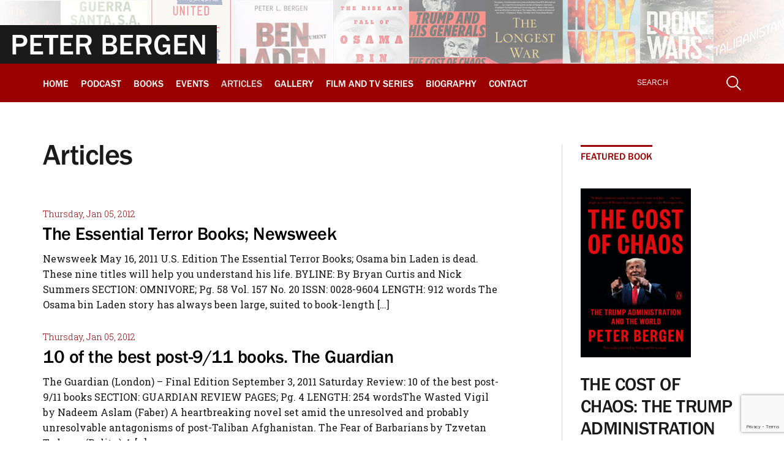

--- FILE ---
content_type: text/html; charset=UTF-8
request_url: https://www.peterbergen.com/articles/page/60/
body_size: 14228
content:
<!DOCTYPE html>
<html xmlns="http://www.w3.org/1999/xhtml" lang="en-US">
<head>
<meta name="viewport" content="width=device-width, initial-scale=1">
<meta http-equiv="Content-Type" content="text/html; charset=utf-8" />
<meta name="_globalsign-domain-verification" content="eDdz56SKNRdyGB4Siz7juOiXUxKGSkwCckI877kY3U" />
<link rel="shortcut icon" href="/favicon.ico" type="image/x-icon" />
<title>Articles Archives - Page 60 of 107 - PeterBergen.com</title>
<link rel="stylesheet" href="https://www.peterbergen.com/wp-content/themes/bergensite/css/all.css?v=2.5" type="text/css" media="screen" />
<link rel="stylesheet" href="https://www.peterbergen.com/wp-content/themes/bergensite/style.css" type="text/css" media="screen" />
<script src="https://www.peterbergen.com/wp-content/themes/bergensite/js/iemenu.js"></script>
<!--[if IE ]>
<link href="https://www.peterbergen.com/wp-content/themes/bergensite/css/ie.css" rel="stylesheet" type="text/css" />
<![endif]-->
<!--
/* @license
 * MyFonts Webfont Build ID 2499591, 2013-03-08T15:02:51-0500
 * 
 * The fonts listed in this notice are subject to the End User License
 * Agreement(s) entered into by the website owner. All other parties are 
 * explicitly restricted from using the Licensed Webfonts(s).
 * 
 * You may obtain a valid license at the URLs below.
 * 
 * Webfont: Franklin Gothic Medium by URW++
 * URL: http://www.myfonts.com/fonts/urw/franklin-gothic/t-medium/
 * Copyright: Copyright 2010 URW++ Design &amp; Development Hamburg
 * Licensed pageviews: 100,000
 * 
 * 
 * License: http://www.myfonts.com/viewlicense?type=web&buildid=2499591
 * 
 * © 2013 MyFonts Inc
*/

-->
<link rel="stylesheet" type="text/css" href="https://www.peterbergen.com/wp-content/themes/bergensite/MyFontsWebfontsKit.css"/>

	  <meta name='robots' content='index, follow, max-image-preview:large, max-snippet:-1, max-video-preview:-1' />
	<style>img:is([sizes="auto" i], [sizes^="auto," i]) { contain-intrinsic-size: 3000px 1500px }</style>
	
	<!-- This site is optimized with the Yoast SEO plugin v25.2 - https://yoast.com/wordpress/plugins/seo/ -->
	<link rel="canonical" href="https://www.peterbergen.com/articles/page/60/" />
	<link rel="prev" href="https://www.peterbergen.com/articles/page/59/" />
	<link rel="next" href="https://www.peterbergen.com/articles/page/61/" />
	<script type="application/ld+json" class="yoast-schema-graph">{"@context":"https://schema.org","@graph":[{"@type":"CollectionPage","@id":"https://www.peterbergen.com/articles/","url":"https://www.peterbergen.com/articles/page/60/","name":"Articles Archives - Page 60 of 107 - PeterBergen.com","isPartOf":{"@id":"https://www.peterbergen.com/#website"},"breadcrumb":{"@id":"https://www.peterbergen.com/articles/page/60/#breadcrumb"},"inLanguage":"en-US"},{"@type":"BreadcrumbList","@id":"https://www.peterbergen.com/articles/page/60/#breadcrumb","itemListElement":[{"@type":"ListItem","position":1,"name":"Home","item":"https://www.peterbergen.com/"},{"@type":"ListItem","position":2,"name":"Articles"}]},{"@type":"WebSite","@id":"https://www.peterbergen.com/#website","url":"https://www.peterbergen.com/","name":"PeterBergen.com","description":"Peter Bergen - Official Site","potentialAction":[{"@type":"SearchAction","target":{"@type":"EntryPoint","urlTemplate":"https://www.peterbergen.com/?s={search_term_string}"},"query-input":{"@type":"PropertyValueSpecification","valueRequired":true,"valueName":"search_term_string"}}],"inLanguage":"en-US"}]}</script>
	<!-- / Yoast SEO plugin. -->


<link rel="alternate" type="application/rss+xml" title="PeterBergen.com &raquo; Articles Category Feed" href="https://www.peterbergen.com/articles/feed/" />
		<!-- This site uses the Google Analytics by MonsterInsights plugin v9.5.3 - Using Analytics tracking - https://www.monsterinsights.com/ -->
							<script src="//www.googletagmanager.com/gtag/js?id=G-P6HSVZVWEH"  data-cfasync="false" data-wpfc-render="false" type="text/javascript" async></script>
			<script data-cfasync="false" data-wpfc-render="false" type="text/javascript">
				var mi_version = '9.5.3';
				var mi_track_user = true;
				var mi_no_track_reason = '';
								var MonsterInsightsDefaultLocations = {"page_location":"https:\/\/www.peterbergen.com\/articles\/page\/60\/"};
				if ( typeof MonsterInsightsPrivacyGuardFilter === 'function' ) {
					var MonsterInsightsLocations = (typeof MonsterInsightsExcludeQuery === 'object') ? MonsterInsightsPrivacyGuardFilter( MonsterInsightsExcludeQuery ) : MonsterInsightsPrivacyGuardFilter( MonsterInsightsDefaultLocations );
				} else {
					var MonsterInsightsLocations = (typeof MonsterInsightsExcludeQuery === 'object') ? MonsterInsightsExcludeQuery : MonsterInsightsDefaultLocations;
				}

								var disableStrs = [
										'ga-disable-G-P6HSVZVWEH',
									];

				/* Function to detect opted out users */
				function __gtagTrackerIsOptedOut() {
					for (var index = 0; index < disableStrs.length; index++) {
						if (document.cookie.indexOf(disableStrs[index] + '=true') > -1) {
							return true;
						}
					}

					return false;
				}

				/* Disable tracking if the opt-out cookie exists. */
				if (__gtagTrackerIsOptedOut()) {
					for (var index = 0; index < disableStrs.length; index++) {
						window[disableStrs[index]] = true;
					}
				}

				/* Opt-out function */
				function __gtagTrackerOptout() {
					for (var index = 0; index < disableStrs.length; index++) {
						document.cookie = disableStrs[index] + '=true; expires=Thu, 31 Dec 2099 23:59:59 UTC; path=/';
						window[disableStrs[index]] = true;
					}
				}

				if ('undefined' === typeof gaOptout) {
					function gaOptout() {
						__gtagTrackerOptout();
					}
				}
								window.dataLayer = window.dataLayer || [];

				window.MonsterInsightsDualTracker = {
					helpers: {},
					trackers: {},
				};
				if (mi_track_user) {
					function __gtagDataLayer() {
						dataLayer.push(arguments);
					}

					function __gtagTracker(type, name, parameters) {
						if (!parameters) {
							parameters = {};
						}

						if (parameters.send_to) {
							__gtagDataLayer.apply(null, arguments);
							return;
						}

						if (type === 'event') {
														parameters.send_to = monsterinsights_frontend.v4_id;
							var hookName = name;
							if (typeof parameters['event_category'] !== 'undefined') {
								hookName = parameters['event_category'] + ':' + name;
							}

							if (typeof MonsterInsightsDualTracker.trackers[hookName] !== 'undefined') {
								MonsterInsightsDualTracker.trackers[hookName](parameters);
							} else {
								__gtagDataLayer('event', name, parameters);
							}
							
						} else {
							__gtagDataLayer.apply(null, arguments);
						}
					}

					__gtagTracker('js', new Date());
					__gtagTracker('set', {
						'developer_id.dZGIzZG': true,
											});
					if ( MonsterInsightsLocations.page_location ) {
						__gtagTracker('set', MonsterInsightsLocations);
					}
										__gtagTracker('config', 'G-P6HSVZVWEH', {"forceSSL":"true"} );
															window.gtag = __gtagTracker;										(function () {
						/* https://developers.google.com/analytics/devguides/collection/analyticsjs/ */
						/* ga and __gaTracker compatibility shim. */
						var noopfn = function () {
							return null;
						};
						var newtracker = function () {
							return new Tracker();
						};
						var Tracker = function () {
							return null;
						};
						var p = Tracker.prototype;
						p.get = noopfn;
						p.set = noopfn;
						p.send = function () {
							var args = Array.prototype.slice.call(arguments);
							args.unshift('send');
							__gaTracker.apply(null, args);
						};
						var __gaTracker = function () {
							var len = arguments.length;
							if (len === 0) {
								return;
							}
							var f = arguments[len - 1];
							if (typeof f !== 'object' || f === null || typeof f.hitCallback !== 'function') {
								if ('send' === arguments[0]) {
									var hitConverted, hitObject = false, action;
									if ('event' === arguments[1]) {
										if ('undefined' !== typeof arguments[3]) {
											hitObject = {
												'eventAction': arguments[3],
												'eventCategory': arguments[2],
												'eventLabel': arguments[4],
												'value': arguments[5] ? arguments[5] : 1,
											}
										}
									}
									if ('pageview' === arguments[1]) {
										if ('undefined' !== typeof arguments[2]) {
											hitObject = {
												'eventAction': 'page_view',
												'page_path': arguments[2],
											}
										}
									}
									if (typeof arguments[2] === 'object') {
										hitObject = arguments[2];
									}
									if (typeof arguments[5] === 'object') {
										Object.assign(hitObject, arguments[5]);
									}
									if ('undefined' !== typeof arguments[1].hitType) {
										hitObject = arguments[1];
										if ('pageview' === hitObject.hitType) {
											hitObject.eventAction = 'page_view';
										}
									}
									if (hitObject) {
										action = 'timing' === arguments[1].hitType ? 'timing_complete' : hitObject.eventAction;
										hitConverted = mapArgs(hitObject);
										__gtagTracker('event', action, hitConverted);
									}
								}
								return;
							}

							function mapArgs(args) {
								var arg, hit = {};
								var gaMap = {
									'eventCategory': 'event_category',
									'eventAction': 'event_action',
									'eventLabel': 'event_label',
									'eventValue': 'event_value',
									'nonInteraction': 'non_interaction',
									'timingCategory': 'event_category',
									'timingVar': 'name',
									'timingValue': 'value',
									'timingLabel': 'event_label',
									'page': 'page_path',
									'location': 'page_location',
									'title': 'page_title',
									'referrer' : 'page_referrer',
								};
								for (arg in args) {
																		if (!(!args.hasOwnProperty(arg) || !gaMap.hasOwnProperty(arg))) {
										hit[gaMap[arg]] = args[arg];
									} else {
										hit[arg] = args[arg];
									}
								}
								return hit;
							}

							try {
								f.hitCallback();
							} catch (ex) {
							}
						};
						__gaTracker.create = newtracker;
						__gaTracker.getByName = newtracker;
						__gaTracker.getAll = function () {
							return [];
						};
						__gaTracker.remove = noopfn;
						__gaTracker.loaded = true;
						window['__gaTracker'] = __gaTracker;
					})();
									} else {
										console.log("");
					(function () {
						function __gtagTracker() {
							return null;
						}

						window['__gtagTracker'] = __gtagTracker;
						window['gtag'] = __gtagTracker;
					})();
									}
			</script>
				<!-- / Google Analytics by MonsterInsights -->
		<script type="text/javascript">
/* <![CDATA[ */
window._wpemojiSettings = {"baseUrl":"https:\/\/s.w.org\/images\/core\/emoji\/16.0.1\/72x72\/","ext":".png","svgUrl":"https:\/\/s.w.org\/images\/core\/emoji\/16.0.1\/svg\/","svgExt":".svg","source":{"concatemoji":"https:\/\/www.peterbergen.com\/wp-includes\/js\/wp-emoji-release.min.js?ver=6.8.3"}};
/*! This file is auto-generated */
!function(s,n){var o,i,e;function c(e){try{var t={supportTests:e,timestamp:(new Date).valueOf()};sessionStorage.setItem(o,JSON.stringify(t))}catch(e){}}function p(e,t,n){e.clearRect(0,0,e.canvas.width,e.canvas.height),e.fillText(t,0,0);var t=new Uint32Array(e.getImageData(0,0,e.canvas.width,e.canvas.height).data),a=(e.clearRect(0,0,e.canvas.width,e.canvas.height),e.fillText(n,0,0),new Uint32Array(e.getImageData(0,0,e.canvas.width,e.canvas.height).data));return t.every(function(e,t){return e===a[t]})}function u(e,t){e.clearRect(0,0,e.canvas.width,e.canvas.height),e.fillText(t,0,0);for(var n=e.getImageData(16,16,1,1),a=0;a<n.data.length;a++)if(0!==n.data[a])return!1;return!0}function f(e,t,n,a){switch(t){case"flag":return n(e,"\ud83c\udff3\ufe0f\u200d\u26a7\ufe0f","\ud83c\udff3\ufe0f\u200b\u26a7\ufe0f")?!1:!n(e,"\ud83c\udde8\ud83c\uddf6","\ud83c\udde8\u200b\ud83c\uddf6")&&!n(e,"\ud83c\udff4\udb40\udc67\udb40\udc62\udb40\udc65\udb40\udc6e\udb40\udc67\udb40\udc7f","\ud83c\udff4\u200b\udb40\udc67\u200b\udb40\udc62\u200b\udb40\udc65\u200b\udb40\udc6e\u200b\udb40\udc67\u200b\udb40\udc7f");case"emoji":return!a(e,"\ud83e\udedf")}return!1}function g(e,t,n,a){var r="undefined"!=typeof WorkerGlobalScope&&self instanceof WorkerGlobalScope?new OffscreenCanvas(300,150):s.createElement("canvas"),o=r.getContext("2d",{willReadFrequently:!0}),i=(o.textBaseline="top",o.font="600 32px Arial",{});return e.forEach(function(e){i[e]=t(o,e,n,a)}),i}function t(e){var t=s.createElement("script");t.src=e,t.defer=!0,s.head.appendChild(t)}"undefined"!=typeof Promise&&(o="wpEmojiSettingsSupports",i=["flag","emoji"],n.supports={everything:!0,everythingExceptFlag:!0},e=new Promise(function(e){s.addEventListener("DOMContentLoaded",e,{once:!0})}),new Promise(function(t){var n=function(){try{var e=JSON.parse(sessionStorage.getItem(o));if("object"==typeof e&&"number"==typeof e.timestamp&&(new Date).valueOf()<e.timestamp+604800&&"object"==typeof e.supportTests)return e.supportTests}catch(e){}return null}();if(!n){if("undefined"!=typeof Worker&&"undefined"!=typeof OffscreenCanvas&&"undefined"!=typeof URL&&URL.createObjectURL&&"undefined"!=typeof Blob)try{var e="postMessage("+g.toString()+"("+[JSON.stringify(i),f.toString(),p.toString(),u.toString()].join(",")+"));",a=new Blob([e],{type:"text/javascript"}),r=new Worker(URL.createObjectURL(a),{name:"wpTestEmojiSupports"});return void(r.onmessage=function(e){c(n=e.data),r.terminate(),t(n)})}catch(e){}c(n=g(i,f,p,u))}t(n)}).then(function(e){for(var t in e)n.supports[t]=e[t],n.supports.everything=n.supports.everything&&n.supports[t],"flag"!==t&&(n.supports.everythingExceptFlag=n.supports.everythingExceptFlag&&n.supports[t]);n.supports.everythingExceptFlag=n.supports.everythingExceptFlag&&!n.supports.flag,n.DOMReady=!1,n.readyCallback=function(){n.DOMReady=!0}}).then(function(){return e}).then(function(){var e;n.supports.everything||(n.readyCallback(),(e=n.source||{}).concatemoji?t(e.concatemoji):e.wpemoji&&e.twemoji&&(t(e.twemoji),t(e.wpemoji)))}))}((window,document),window._wpemojiSettings);
/* ]]> */
</script>
<style id='wp-emoji-styles-inline-css' type='text/css'>

	img.wp-smiley, img.emoji {
		display: inline !important;
		border: none !important;
		box-shadow: none !important;
		height: 1em !important;
		width: 1em !important;
		margin: 0 0.07em !important;
		vertical-align: -0.1em !important;
		background: none !important;
		padding: 0 !important;
	}
</style>
<link rel='stylesheet' id='wp-block-library-css' href='https://www.peterbergen.com/wp-includes/css/dist/block-library/style.min.css?ver=6.8.3' type='text/css' media='all' />
<style id='classic-theme-styles-inline-css' type='text/css'>
/*! This file is auto-generated */
.wp-block-button__link{color:#fff;background-color:#32373c;border-radius:9999px;box-shadow:none;text-decoration:none;padding:calc(.667em + 2px) calc(1.333em + 2px);font-size:1.125em}.wp-block-file__button{background:#32373c;color:#fff;text-decoration:none}
</style>
<style id='global-styles-inline-css' type='text/css'>
:root{--wp--preset--aspect-ratio--square: 1;--wp--preset--aspect-ratio--4-3: 4/3;--wp--preset--aspect-ratio--3-4: 3/4;--wp--preset--aspect-ratio--3-2: 3/2;--wp--preset--aspect-ratio--2-3: 2/3;--wp--preset--aspect-ratio--16-9: 16/9;--wp--preset--aspect-ratio--9-16: 9/16;--wp--preset--color--black: #000000;--wp--preset--color--cyan-bluish-gray: #abb8c3;--wp--preset--color--white: #ffffff;--wp--preset--color--pale-pink: #f78da7;--wp--preset--color--vivid-red: #cf2e2e;--wp--preset--color--luminous-vivid-orange: #ff6900;--wp--preset--color--luminous-vivid-amber: #fcb900;--wp--preset--color--light-green-cyan: #7bdcb5;--wp--preset--color--vivid-green-cyan: #00d084;--wp--preset--color--pale-cyan-blue: #8ed1fc;--wp--preset--color--vivid-cyan-blue: #0693e3;--wp--preset--color--vivid-purple: #9b51e0;--wp--preset--gradient--vivid-cyan-blue-to-vivid-purple: linear-gradient(135deg,rgba(6,147,227,1) 0%,rgb(155,81,224) 100%);--wp--preset--gradient--light-green-cyan-to-vivid-green-cyan: linear-gradient(135deg,rgb(122,220,180) 0%,rgb(0,208,130) 100%);--wp--preset--gradient--luminous-vivid-amber-to-luminous-vivid-orange: linear-gradient(135deg,rgba(252,185,0,1) 0%,rgba(255,105,0,1) 100%);--wp--preset--gradient--luminous-vivid-orange-to-vivid-red: linear-gradient(135deg,rgba(255,105,0,1) 0%,rgb(207,46,46) 100%);--wp--preset--gradient--very-light-gray-to-cyan-bluish-gray: linear-gradient(135deg,rgb(238,238,238) 0%,rgb(169,184,195) 100%);--wp--preset--gradient--cool-to-warm-spectrum: linear-gradient(135deg,rgb(74,234,220) 0%,rgb(151,120,209) 20%,rgb(207,42,186) 40%,rgb(238,44,130) 60%,rgb(251,105,98) 80%,rgb(254,248,76) 100%);--wp--preset--gradient--blush-light-purple: linear-gradient(135deg,rgb(255,206,236) 0%,rgb(152,150,240) 100%);--wp--preset--gradient--blush-bordeaux: linear-gradient(135deg,rgb(254,205,165) 0%,rgb(254,45,45) 50%,rgb(107,0,62) 100%);--wp--preset--gradient--luminous-dusk: linear-gradient(135deg,rgb(255,203,112) 0%,rgb(199,81,192) 50%,rgb(65,88,208) 100%);--wp--preset--gradient--pale-ocean: linear-gradient(135deg,rgb(255,245,203) 0%,rgb(182,227,212) 50%,rgb(51,167,181) 100%);--wp--preset--gradient--electric-grass: linear-gradient(135deg,rgb(202,248,128) 0%,rgb(113,206,126) 100%);--wp--preset--gradient--midnight: linear-gradient(135deg,rgb(2,3,129) 0%,rgb(40,116,252) 100%);--wp--preset--font-size--small: 13px;--wp--preset--font-size--medium: 20px;--wp--preset--font-size--large: 36px;--wp--preset--font-size--x-large: 42px;--wp--preset--spacing--20: 0.44rem;--wp--preset--spacing--30: 0.67rem;--wp--preset--spacing--40: 1rem;--wp--preset--spacing--50: 1.5rem;--wp--preset--spacing--60: 2.25rem;--wp--preset--spacing--70: 3.38rem;--wp--preset--spacing--80: 5.06rem;--wp--preset--shadow--natural: 6px 6px 9px rgba(0, 0, 0, 0.2);--wp--preset--shadow--deep: 12px 12px 50px rgba(0, 0, 0, 0.4);--wp--preset--shadow--sharp: 6px 6px 0px rgba(0, 0, 0, 0.2);--wp--preset--shadow--outlined: 6px 6px 0px -3px rgba(255, 255, 255, 1), 6px 6px rgba(0, 0, 0, 1);--wp--preset--shadow--crisp: 6px 6px 0px rgba(0, 0, 0, 1);}:where(.is-layout-flex){gap: 0.5em;}:where(.is-layout-grid){gap: 0.5em;}body .is-layout-flex{display: flex;}.is-layout-flex{flex-wrap: wrap;align-items: center;}.is-layout-flex > :is(*, div){margin: 0;}body .is-layout-grid{display: grid;}.is-layout-grid > :is(*, div){margin: 0;}:where(.wp-block-columns.is-layout-flex){gap: 2em;}:where(.wp-block-columns.is-layout-grid){gap: 2em;}:where(.wp-block-post-template.is-layout-flex){gap: 1.25em;}:where(.wp-block-post-template.is-layout-grid){gap: 1.25em;}.has-black-color{color: var(--wp--preset--color--black) !important;}.has-cyan-bluish-gray-color{color: var(--wp--preset--color--cyan-bluish-gray) !important;}.has-white-color{color: var(--wp--preset--color--white) !important;}.has-pale-pink-color{color: var(--wp--preset--color--pale-pink) !important;}.has-vivid-red-color{color: var(--wp--preset--color--vivid-red) !important;}.has-luminous-vivid-orange-color{color: var(--wp--preset--color--luminous-vivid-orange) !important;}.has-luminous-vivid-amber-color{color: var(--wp--preset--color--luminous-vivid-amber) !important;}.has-light-green-cyan-color{color: var(--wp--preset--color--light-green-cyan) !important;}.has-vivid-green-cyan-color{color: var(--wp--preset--color--vivid-green-cyan) !important;}.has-pale-cyan-blue-color{color: var(--wp--preset--color--pale-cyan-blue) !important;}.has-vivid-cyan-blue-color{color: var(--wp--preset--color--vivid-cyan-blue) !important;}.has-vivid-purple-color{color: var(--wp--preset--color--vivid-purple) !important;}.has-black-background-color{background-color: var(--wp--preset--color--black) !important;}.has-cyan-bluish-gray-background-color{background-color: var(--wp--preset--color--cyan-bluish-gray) !important;}.has-white-background-color{background-color: var(--wp--preset--color--white) !important;}.has-pale-pink-background-color{background-color: var(--wp--preset--color--pale-pink) !important;}.has-vivid-red-background-color{background-color: var(--wp--preset--color--vivid-red) !important;}.has-luminous-vivid-orange-background-color{background-color: var(--wp--preset--color--luminous-vivid-orange) !important;}.has-luminous-vivid-amber-background-color{background-color: var(--wp--preset--color--luminous-vivid-amber) !important;}.has-light-green-cyan-background-color{background-color: var(--wp--preset--color--light-green-cyan) !important;}.has-vivid-green-cyan-background-color{background-color: var(--wp--preset--color--vivid-green-cyan) !important;}.has-pale-cyan-blue-background-color{background-color: var(--wp--preset--color--pale-cyan-blue) !important;}.has-vivid-cyan-blue-background-color{background-color: var(--wp--preset--color--vivid-cyan-blue) !important;}.has-vivid-purple-background-color{background-color: var(--wp--preset--color--vivid-purple) !important;}.has-black-border-color{border-color: var(--wp--preset--color--black) !important;}.has-cyan-bluish-gray-border-color{border-color: var(--wp--preset--color--cyan-bluish-gray) !important;}.has-white-border-color{border-color: var(--wp--preset--color--white) !important;}.has-pale-pink-border-color{border-color: var(--wp--preset--color--pale-pink) !important;}.has-vivid-red-border-color{border-color: var(--wp--preset--color--vivid-red) !important;}.has-luminous-vivid-orange-border-color{border-color: var(--wp--preset--color--luminous-vivid-orange) !important;}.has-luminous-vivid-amber-border-color{border-color: var(--wp--preset--color--luminous-vivid-amber) !important;}.has-light-green-cyan-border-color{border-color: var(--wp--preset--color--light-green-cyan) !important;}.has-vivid-green-cyan-border-color{border-color: var(--wp--preset--color--vivid-green-cyan) !important;}.has-pale-cyan-blue-border-color{border-color: var(--wp--preset--color--pale-cyan-blue) !important;}.has-vivid-cyan-blue-border-color{border-color: var(--wp--preset--color--vivid-cyan-blue) !important;}.has-vivid-purple-border-color{border-color: var(--wp--preset--color--vivid-purple) !important;}.has-vivid-cyan-blue-to-vivid-purple-gradient-background{background: var(--wp--preset--gradient--vivid-cyan-blue-to-vivid-purple) !important;}.has-light-green-cyan-to-vivid-green-cyan-gradient-background{background: var(--wp--preset--gradient--light-green-cyan-to-vivid-green-cyan) !important;}.has-luminous-vivid-amber-to-luminous-vivid-orange-gradient-background{background: var(--wp--preset--gradient--luminous-vivid-amber-to-luminous-vivid-orange) !important;}.has-luminous-vivid-orange-to-vivid-red-gradient-background{background: var(--wp--preset--gradient--luminous-vivid-orange-to-vivid-red) !important;}.has-very-light-gray-to-cyan-bluish-gray-gradient-background{background: var(--wp--preset--gradient--very-light-gray-to-cyan-bluish-gray) !important;}.has-cool-to-warm-spectrum-gradient-background{background: var(--wp--preset--gradient--cool-to-warm-spectrum) !important;}.has-blush-light-purple-gradient-background{background: var(--wp--preset--gradient--blush-light-purple) !important;}.has-blush-bordeaux-gradient-background{background: var(--wp--preset--gradient--blush-bordeaux) !important;}.has-luminous-dusk-gradient-background{background: var(--wp--preset--gradient--luminous-dusk) !important;}.has-pale-ocean-gradient-background{background: var(--wp--preset--gradient--pale-ocean) !important;}.has-electric-grass-gradient-background{background: var(--wp--preset--gradient--electric-grass) !important;}.has-midnight-gradient-background{background: var(--wp--preset--gradient--midnight) !important;}.has-small-font-size{font-size: var(--wp--preset--font-size--small) !important;}.has-medium-font-size{font-size: var(--wp--preset--font-size--medium) !important;}.has-large-font-size{font-size: var(--wp--preset--font-size--large) !important;}.has-x-large-font-size{font-size: var(--wp--preset--font-size--x-large) !important;}
:where(.wp-block-post-template.is-layout-flex){gap: 1.25em;}:where(.wp-block-post-template.is-layout-grid){gap: 1.25em;}
:where(.wp-block-columns.is-layout-flex){gap: 2em;}:where(.wp-block-columns.is-layout-grid){gap: 2em;}
:root :where(.wp-block-pullquote){font-size: 1.5em;line-height: 1.6;}
</style>
<link rel='stylesheet' id='contact-form-7-css' href='https://www.peterbergen.com/wp-content/plugins/contact-form-7/includes/css/styles.css?ver=6.0.6' type='text/css' media='all' />
<link rel='stylesheet' id='wp-lightbox-2.min.css-css' href='https://www.peterbergen.com/wp-content/plugins/wp-lightbox-2/styles/lightbox.min.css?ver=1.3.4' type='text/css' media='all' />
<script type="text/javascript" src="https://www.peterbergen.com/wp-content/plugins/google-analytics-for-wordpress/assets/js/frontend-gtag.min.js?ver=9.5.3" id="monsterinsights-frontend-script-js" async="async" data-wp-strategy="async"></script>
<script data-cfasync="false" data-wpfc-render="false" type="text/javascript" id='monsterinsights-frontend-script-js-extra'>/* <![CDATA[ */
var monsterinsights_frontend = {"js_events_tracking":"true","download_extensions":"doc,pdf,ppt,zip,xls,docx,pptx,xlsx","inbound_paths":"[]","home_url":"https:\/\/www.peterbergen.com","hash_tracking":"false","v4_id":"G-P6HSVZVWEH"};/* ]]> */
</script>
<script type="text/javascript" src="https://www.peterbergen.com/wp-includes/js/jquery/jquery.min.js?ver=3.7.1" id="jquery-core-js"></script>
<script type="text/javascript" src="https://www.peterbergen.com/wp-includes/js/jquery/jquery-migrate.min.js?ver=3.4.1" id="jquery-migrate-js"></script>
<link rel="https://api.w.org/" href="https://www.peterbergen.com/wp-json/" /><link rel="alternate" title="JSON" type="application/json" href="https://www.peterbergen.com/wp-json/wp/v2/categories/4" /><link rel="EditURI" type="application/rsd+xml" title="RSD" href="https://www.peterbergen.com/xmlrpc.php?rsd" />
<style type="text/css">.recentcomments a{display:inline !important;padding:0 !important;margin:0 !important;}</style><script>(function(d, s, id) {
  var js, fjs = d.getElementsByTagName(s)[0];
  if (d.getElementById(id)) {return;}
  js = d.createElement(s); js.id = id;
  js.src = "//connect.facebook.net/en_EN/all.js#xfbml=1";
  fjs.parentNode.insertBefore(js, fjs);
}(document, 'script', 'facebook-jssdk'));</script>

<script>
  (function() {
    var po = document.createElement('script'); po.type = 'text/javascript'; po.async = true;
    po.src = 'https://apis.google.com/js/plusone.js';
    var s = document.getElementsByTagName('script')[0]; s.parentNode.insertBefore(po, s);
  })();
</script>

<script src="https://www.peterbergen.com/wp-content/themes/bergensite/js/jquery-3.4.1.min.js"></script>
<script src="https://www.peterbergen.com/wp-content/themes/bergensite/js/main.js"></script>

</head>
<body>

<!-- header -->
<div id="header">
	<div class="header-content">
	    <a href="https://www.peterbergen.com" title="Peter Bergen">PETER BERGEN</a>
		</div>
</div>
<!--<img src="https://www.peterbergen.com/wp-content/themes/bergensite/images/peter-bergen.png" alt="Peter Bergen" />-->
<!-- /// header -->

<!-- navigacion -->
<div id="navigacion">
  <div class="navigacion-container">
     <!-- navigacion block -->
     <div class="navigacion-link">
        <div class="mMenu"><a class="nav-toggle" title=""><span></span></a><em>MENU</em></div>
        <ul class="navUl">
          <li id="menu-item-10" class="menu-item menu-item-type-custom menu-item-object-custom menu-item-10"><a href="https://peterbergen.com/">Home</a></li>
<li id="menu-item-7625" class="menu-item menu-item-type-post_type menu-item-object-page menu-item-7625"><a href="https://www.peterbergen.com/podcast/">Podcast</a></li>
<li id="menu-item-15" class="menu-item menu-item-type-taxonomy menu-item-object-category menu-item-15"><a href="https://www.peterbergen.com/books/">Books</a></li>
<li id="menu-item-152" class="menu-item menu-item-type-post_type menu-item-object-page menu-item-152"><a href="https://www.peterbergen.com/events-page/">Events</a></li>
<li id="menu-item-14" class="menu-item menu-item-type-taxonomy menu-item-object-category current-menu-item menu-item-14"><a href="https://www.peterbergen.com/articles/" aria-current="page">Articles</a></li>
<li id="menu-item-13" class="menu-item menu-item-type-post_type menu-item-object-page menu-item-13"><a href="https://www.peterbergen.com/photo-gallery/">Gallery</a></li>
<li id="menu-item-4112" class="menu-item menu-item-type-post_type menu-item-object-page menu-item-4112"><a href="https://www.peterbergen.com/films/">Film and TV Series</a></li>
<li id="menu-item-11" class="menu-item menu-item-type-post_type menu-item-object-page menu-item-11"><a href="https://www.peterbergen.com/biography/">Biography</a></li>
<li id="menu-item-12" class="last menu-item menu-item-type-post_type menu-item-object-page menu-item-12"><a href="https://www.peterbergen.com/contact/">Contact</a></li>
        </ul>
     </div>
     <!-- /// navigacion block -->
	 <!-- search -->
	 <div class="navigacion-search">
	    <form action="https://www.peterbergen.com/" id="searchform" method="get">
	<input class="input-search" type="text" value="SEARCH" onfocus="if(this.value==this.defaultValue)this.value='';" onblur="if(this.value=='')this.value=this.defaultValue;" name="s" id="s" />
	<input class="button-search" type="image" src="https://www.peterbergen.com/wp-content/themes/bergensite/images/lupa.png" />		  
</form>	 </div>
	 <!-- /// search -->
  </div>
</div>
<!-- /// navigacion --><!-- center block -->
<div id="center-block">
	<div class="container categotyBlock">
   
   <!-- left col -->
		<div class="col-sm-8">

      <div class="row">
      
        <div class="col-sm-12">
      
          <h1 class="title">Articles</h1>
           
          <!-- repeat -->
            <div class="single_book_previews">
              <span class="span-grey12">Thursday, Jan 05, 2012</span>
              <a href="https://www.peterbergen.com/the-essential-terror-books-newsweek/" title="">The Essential Terror Books; Newsweek</a>
            </div>
            <p>Newsweek May 16, 2011 U.S. Edition The Essential Terror Books; Osama bin Laden is dead. These nine titles will help you understand his life. BYLINE: By Bryan Curtis and Nick Summers SECTION: OMNIVORE; Pg. 58 Vol. 157 No. 20 ISSN: 0028-9604 LENGTH: 912 words The Osama bin Laden story has always been large, suited to book-length [&hellip;]</p>
            
            <div class="col-sm-12 p3-1"></div>
            
            <!-- repeat -->
           
          <!-- repeat -->
            <div class="single_book_previews">
              <span class="span-grey12">Thursday, Jan 05, 2012</span>
              <a href="https://www.peterbergen.com/10-of-the-best-post-911-books-the-guardian/" title="">10 of the best post-9/11 books. The Guardian</a>
            </div>
            <p>The Guardian (London) &#8211; Final Edition September 3, 2011 Saturday Review: 10 of the best post-9/11 books SECTION: GUARDIAN REVIEW PAGES; Pg. 4 LENGTH: 254 wordsThe Wasted Vigil by Nadeem Aslam (Faber) A heartbreaking novel set amid the unresolved and probably unresolvable antagonisms of post-Taliban Afghanistan. The Fear of Barbarians by Tzvetan Todorov (Polity) A [&hellip;]</p>
            
            <div class="col-sm-12 p3-1"></div>
            
            <!-- repeat -->
           
          <!-- repeat -->
            <div class="single_book_previews">
              <span class="span-grey12">Wednesday, Dec 21, 2011</span>
              <a href="https://www.peterbergen.com/fps-favorite-reads-of-2011/" title="">FP&#8217;s Favorite Reads of 2011</a>
            </div>
            <p>&nbsp; THE LIST PRINT &nbsp;|&nbsp;&nbsp; TEXT SIZE &nbsp;&nbsp; &nbsp;&nbsp; &nbsp;|&nbsp; EMAIL &nbsp;|&nbsp; SINGLE PAGE FP&#8217;s Favorite Reads of 2011 23 great books about the world, chosen by Foreign Policy&#8216;s editors and bloggers. DECEMBER 16, 2011 &nbsp; Tide Players: The Movers and Shakers of a Rising China, by Jianying Zha In 2005, feisty Chinese writer Jianying [&hellip;]</p>
            
            <div class="col-sm-12 p3-1"></div>
            
            <!-- repeat -->
           
          <!-- repeat -->
            <div class="single_book_previews">
              <span class="span-grey12">Tuesday, Dec 13, 2011</span>
              <a href="https://www.peterbergen.com/chinese-translation-of-time-article-on-the-death-of-bin-laden/" title="">Chinese translation of TIME article on the death of bin Laden</a>
            </div>
            <p>译&nbsp; 文&nbsp; 大&nbsp; 赛&nbsp; 参&nbsp; 赛&nbsp; 卡 姓&nbsp;&nbsp; 名&nbsp;&nbsp;&nbsp;&nbsp; &nbsp;欧阳铨 出生年月 1949，11&nbsp; 性 别 &nbsp;男 工作单位 哈尔滨工程大学&nbsp; 职 业 &nbsp;教师 电&nbsp; 话&nbsp;&nbsp; &nbsp;0451-82519122 电子邮件 &nbsp;ouyangquan@hrbeu.edu.cn 通信地址 哈尔滨市南岗区文化家园H栋1单元401 邮编 &nbsp;150001 备&nbsp;&nbsp;&nbsp;&nbsp;&nbsp;&nbsp; &nbsp;&nbsp;&nbsp; 注 （高校学生需注明在读高校及学号） &nbsp; &nbsp; &nbsp; &nbsp; &nbsp; &nbsp; &nbsp; &nbsp; &nbsp; &nbsp; &nbsp; &nbsp; &nbsp; &nbsp; &nbsp; &nbsp; &nbsp; &nbsp; &nbsp; &nbsp; &nbsp; &nbsp; [&hellip;]</p>
            
            <div class="col-sm-12 p3-1"></div>
            
            <!-- repeat -->
           
          <!-- repeat -->
            <div class="single_book_previews">
              <span class="span-grey12">Wednesday, Dec 07, 2011</span>
              <a href="https://www.peterbergen.com/best-nonfiction-of-2011-kirkus/" title="">Best Nonfiction of 2011 Kirkus</a>
            </div>
            <p>Best Nonfiction of 2011 Eric Liebetrau, Editor Choosing any &ldquo;best-of&rdquo; list is always a monumental undertaking, a task guaranteed to involve plenty of discussion, heated debate and perhaps even controversy. This year proved no less difficult, mainly due to the remarkable number of outstanding books published in 2011. Of course, you won&rsquo;t hear any complaints [&hellip;]</p>
            
            <div class="col-sm-12 p3-1"></div>
            
            <!-- repeat -->
           
          <!-- repeat -->
            <div class="single_book_previews">
              <span class="span-grey12">Wednesday, Dec 07, 2011</span>
              <a href="https://www.peterbergen.com/measuring-the-homegrown-terrorist-threat-to-u-s-military/" title="">Measuring the homegrown terrorist threat to U.S. military</a>
            </div>
            <p>Measuring the homegrown terrorist threat to U.S. military By Peter Bergen, CNN National Security Analyst, and Andrew Lebovich, Special to CNN updated 11:46 AM EST, Wed December 7, 2011 Women look at a temporary memorial in memory of those killed and wounded at Fort Hood, Texas, in 2009. STORY HIGHLIGHTS House and Senate panels hold [&hellip;]</p>
            
            <div class="col-sm-12 p3-1"></div>
            
            <!-- repeat -->
           
          <!-- repeat -->
            <div class="single_book_previews">
              <span class="span-grey12">Wednesday, Dec 07, 2011</span>
              <a href="https://www.peterbergen.com/peter-bergen-wins-top-honor-in-washington-institute-book-prize/" title="">Peter Bergen wins top honor in Washington Institute book prize</a>
            </div>
            <p>Peter Bergen wins top honor in Washington Institute book prize By Allen McDuffee The Washington Institute for Near East Policy has announced the winners of its annual book prize &ldquo;to reward outstanding writing and to stimulate new contributions to the field&rdquo; of Middle East affairs. New America Foundation&rsquo;s Peter Bergen won the Gold Prize ($30,000) [&hellip;]</p>
            
            <div class="col-sm-12 p3-1"></div>
            
            <!-- repeat -->
           
          <!-- repeat -->
            <div class="single_book_previews">
              <span class="span-grey12">Sunday, Nov 27, 2011</span>
              <a href="https://www.peterbergen.com/amazon-best-books-of-2011-history/" title="">Amazon, Best Books of 2011: History</a>
            </div>
            <p>Best Books of 2011: History Erik Larson has crafted a gripping, deeply-intimate narrative with a climax that reads like the best political thriller in In the Garden of Beasts: Love, Terror, and an American Family in Hitler&#8217;s Berlin (Kindle Book, print edition) and tops our History list for 2011. See more&#8211;including our editors&#8217; picks in [&hellip;]</p>
            
            <div class="col-sm-12 p3-1"></div>
            
            <!-- repeat -->
           
          <!-- repeat -->
            <div class="single_book_previews">
              <span class="span-grey12">Thursday, Nov 24, 2011</span>
              <a href="https://www.peterbergen.com/whats-behind-the-furor-in-pakistan/" title="">What&#8217;s behind the furor in Pakistan?</a>
            </div>
            <p>&nbsp; &nbsp; What&#8217;s behind the furor in Pakistan? By Peter Bergen, CNN National Security Analyst, and Andrew Lebovich, Special to CNN updated 2:41 PM EST, Thu November 24, 2011 Pakistan&#8217;s ambassador to the United States, Husain Haqqani, resigned Tuesday. STORY HIGHLIGHTS Pakistan&#8217;s ambassador to the U.S. resigns over memo to Adm. Mike Mullen Peter Bergen, [&hellip;]</p>
            
            <div class="col-sm-12 p3-1"></div>
            
            <!-- repeat -->
           
          <!-- repeat -->
            <div class="single_book_previews">
              <span class="span-grey12">Wednesday, Oct 12, 2011</span>
              <a href="https://www.peterbergen.com/bin-and-gone-time-out-hong-kong/" title="">Bin and gone, TIME OUT Hong Kong</a>
            </div>
            <p>&nbsp; Bin and gone Posted:&nbsp;10 Oct 2011 CNN terrorism expert Peter Bergen tells&nbsp;Matt Fleming&nbsp;that Osama bin Laden and al-Qaeda have lost America&rsquo;s &lsquo;longest war&rsquo; Few people in the world can claim they met the late, not-quite-so-great Osama bin Laden in the flesh. And only a handful of Western journalists could write a letter home after [&hellip;]</p>
            
            <div class="col-sm-12 p3-1"></div>
            
            <!-- repeat -->
          			
            
                        
              <div class="parent"><a class="prev " href="https://www.peterbergen.com/articles/page/59/"><img class="arcr" src="https://www.peterbergen.com/wp-content/themes/bergensite/images/arrow_carrot-rightB.svg" /> Previous</a><ul>
<li><span class='pages'>Page:&nbsp;</span></li><li><a href="https://www.peterbergen.com/articles/">1</a></li><li><span class="extend">...</span></li><li><a href="https://www.peterbergen.com/articles/page/56/">56</a></li><li><a href="https://www.peterbergen.com/articles/page/57/">57</a></li><li><a href="https://www.peterbergen.com/articles/page/58/">58</a></li><li><a href="https://www.peterbergen.com/articles/page/59/">59</a></li><li>60</li><li><a href="https://www.peterbergen.com/articles/page/61/">61</a></li><li><a href="https://www.peterbergen.com/articles/page/62/">62</a></li><li><a href="https://www.peterbergen.com/articles/page/63/">63</a></li><li><a href="https://www.peterbergen.com/articles/page/64/">64</a></li><li><a href="https://www.peterbergen.com/articles/page/65/">65</a></li><li><span class="extend">...</span></li><li><a href="https://www.peterbergen.com/articles/page/70/">70</a></li><li><a href="https://www.peterbergen.com/articles/page/80/">80</a></li><li><a href="https://www.peterbergen.com/articles/page/90/">90</a></li><li><a href="https://www.peterbergen.com/articles/page/100/">100</a></li><li><span class="extend">...</span></li><li><a href="https://www.peterbergen.com/articles/page/107/">107</a></li></ul>
<a class="last " href="https://www.peterbergen.com/articles/page/61/">Next <img class="arcr" src="https://www.peterbergen.com/wp-content/themes/bergensite/images/arrow_carrot-rightB.svg" /></a></div>
                        
                    
          </div>
      </div>
		
				<!-- /// end repeat block -->  
		</div>   
   <!-- /// left col -->
      
   <!-- right col -->
<div class="col-sm-4 sideBar">
	<div class="row">
		<div class="col-sm-3"></div>
		<div class="col-sm-9">
						<div class="grid_4 alpha">
													<div class="featured-book-right">
															<h4 class="title">FEATURED BOOK</h4>
					<div class="featuredbook-content">
						<div class="fbCon">

														<div class="book-right-top">
								<img width="180" height="276" src="https://www.peterbergen.com/wp-content/uploads/2022/05/CostofChaos5-180x276.jpg" class="attachment-180_thumbnail size-180_thumbnail wp-post-image" alt="" decoding="async" loading="lazy" srcset="https://www.peterbergen.com/wp-content/uploads/2022/05/CostofChaos5-180x276.jpg 180w, https://www.peterbergen.com/wp-content/uploads/2022/05/CostofChaos5-163x250.jpg 163w, https://www.peterbergen.com/wp-content/uploads/2022/05/CostofChaos5-587x900.jpg 587w, https://www.peterbergen.com/wp-content/uploads/2022/05/CostofChaos5-768x1178.jpg 768w, https://www.peterbergen.com/wp-content/uploads/2022/05/CostofChaos5-1001x1536.jpg 1001w, https://www.peterbergen.com/wp-content/uploads/2022/05/CostofChaos5-1335x2048.jpg 1335w, https://www.peterbergen.com/wp-content/uploads/2022/05/CostofChaos5-280x430.jpg 280w, https://www.peterbergen.com/wp-content/uploads/2022/05/CostofChaos5-220x337.jpg 220w, https://www.peterbergen.com/wp-content/uploads/2022/05/CostofChaos5-60x92.jpg 60w, https://www.peterbergen.com/wp-content/uploads/2022/05/CostofChaos5-100x153.jpg 100w, https://www.peterbergen.com/wp-content/uploads/2022/05/CostofChaos5-160x245.jpg 160w, https://www.peterbergen.com/wp-content/uploads/2022/05/CostofChaos5-e1653396290409.jpg 400w" sizes="auto, (max-width: 180px) 100vw, 180px" />							</div>
							
							<div class="fbContext">

																																<h3>The Cost of Chaos: The Trump Administration and The World:</h3>
																																																																																<div class="button-singlebook">
									<div class="button">
										<ul id="cssmenu">
											<li><a class="buy-the-book" href="#">BUY THE BOOK <img class="arcr" src="https://www.peterbergen.com/wp-content/themes/bergensite/images/arrow_carrot-right.svg" /></a>
												<ul>
																										<li><a href="https://www.amazon.com/Cost-Chaos-Trump-Administration-World/dp/0525522433">Amazon.com</a></li>
																																							<li><a href="https://www.barnesandnoble.com/w/trump-and-his-generals-peter-bergen/1133013361?ean=9780525522430">BN.com</a></li>
																																							<li><a href="https://www.indiebound.org/book/9780525522430">IndieBound.org</a></li>
																																							<li><a href="https://www.amazon.com/Trump-His-Generals-Cost-Chaos-ebook/dp/B07WKJWDYV">Kindle</a></li>
																																							<li><a href="https://www.barnesandnoble.com/w/trump-and-his-generals-peter-bergen/1133013361?ean=9780593652893">Nook</a></li>
																																						</ul>
											</li>
										</ul>		  
									</div>
								</div>

							</div>

						</div>
											</div>				
														</div>
								
						<!-- UPCOMING EVENTS -->
			
			<div class="sdbarUe">
				
									<h4 class="title">UPCOMING EVENTS</h4>						
						<p><span class="span-grey12">
							Thursday, January, 29, 2026</span>
							<a class="sdbarUeLink" href="https://www.peterbergen.com/the-warhead-the-quest-to-build-the-perfect-weapon-new-america-asu-online-event-with-author-jeffery-stern/" title="">&#8220;The Warhead: The Quest to Build the Perfect Weapon,&#8221; New America/ASU online event with author Jeffery Stern</a><br />
													</p>
											
						<p><span class="span-grey12">
							Tuesday, February, 24, 2026</span>
							<a class="sdbarUeLink" href="https://www.peterbergen.com/the-revolutionists-the-story-of-the-extremists-who-hijacked-the-1970s-jason-burke-book-event-online/" title="">&#8220;The Revolutionists: The Story of the Extremists Who Hijacked the 1970s&#8221; with author Jason Burke, New America/ASU book event online</a><br />
													</p>
											
						<p><span class="span-grey12">
							Sunday, April, 12, 2026</span>
							<a class="sdbarUeLink" href="https://www.peterbergen.com/2026-global-security-forum-doha/" title="">2026 Global Security Forum, Doha</a><br />
													</p>
											
						<p><span class="span-grey12">
							Monday, May, 04, 2026</span>
							<a class="sdbarUeLink" href="https://www.peterbergen.com/from-life-itself-book-event-with-author-suzy-hansen-na-asu-online/" title="">&#8220;From Life Itself,&#8221; book event with author Suzy Hansen, NA/ASU online</a><br />
													</p>
										<a class="button-more" href="https://www.peterbergen.com/events-page/" title="">MORE EVENTS <img class="arcr" src="https://www.peterbergen.com/wp-content/themes/bergensite/images/arrow_carrot-right.svg" /></a>			</div>
			<!-- // UPCOMING EVENTS -->

			<!-- Video Sidebar START -->
			

												</div>
								
												
				<div class="vieoSidebar">
					
				<h4 class="title">RECENT FILM AND TV SERIES</h4>

				<div class="videoBlocks">
											<div class="video-blocks">								
							<span class="span-grey12">2023</span>
							<p>
							GHOSTS OF BEIRUT: SHOWTIME							</p>
														<div class="videoPreview">
								<iframe width="560" height="315" src="https://www.youtube.com/embed/GQkXeSnY_KU" title="YouTube video player" frameborder="0" allow="accelerometer; autoplay; clipboard-write; encrypted-media; gyroscope; picture-in-picture; web-share" allowfullscreen></iframe>							</div>
													</div>
											<div class="video-blocks">								
							<span class="span-grey12">2022</span>
							<p>
							The Fall of Osama bin Laden, National Geographic							</p>
														<div class="videoPreview">
								<a href="https://www.hulu.com/series/national-geographic-investigates-the-fall-of-osama-bin-laden-51d53732-2a4d-4dcd-b229-b23e6c2d5245" target="_blank"><img width="560" src="https://img1.hulu.com/user/v3/artwork/4fc6dfae-672b-4c14-b2a7-913b21b4141c?base_image_bucket_name=image_manager&base_image=44eff643-79c4-4f82-9c5c-e7553541c114&size=600x338&format=jpeg" alt="" /></a>							</div>
													</div>
											<div class="video-blocks">								
							<span class="span-grey12">2020</span>
							<p>
							BIN LADEN'S HARD DRIVE, NATIONAL GEOGRAPHIC							</p>
													</div>
									</div>

				<a class="button-more" href="https://www.peterbergen.com/films/" title="">MORE VIDEOS <img class="arcr" src="https://www.peterbergen.com/wp-content/themes/bergensite/images/arrow_carrot-right.svg" /></a>
								
			</div>
			<!-- Video Sidebar STOP -->
			
		</div>
	</div>
</div>
<!-- /// right col -->   
	</div>
</div>
<!-- // center block -->
<!-- footer -->
<div id="footer">
	<div class="container">
		<div class="col-sm-12">
			<div class="row">
				<div class="col-sm-10">
					<ul>
						<li class="menu-item menu-item-type-custom menu-item-object-custom menu-item-10"><a href="https://peterbergen.com/">Home</a></li>
<li class="menu-item menu-item-type-post_type menu-item-object-page menu-item-7625"><a href="https://www.peterbergen.com/podcast/">Podcast</a></li>
<li class="menu-item menu-item-type-taxonomy menu-item-object-category menu-item-15"><a href="https://www.peterbergen.com/books/">Books</a></li>
<li class="menu-item menu-item-type-post_type menu-item-object-page menu-item-152"><a href="https://www.peterbergen.com/events-page/">Events</a></li>
<li class="menu-item menu-item-type-taxonomy menu-item-object-category current-menu-item menu-item-14"><a href="https://www.peterbergen.com/articles/" aria-current="page">Articles</a></li>
<li class="menu-item menu-item-type-post_type menu-item-object-page menu-item-13"><a href="https://www.peterbergen.com/photo-gallery/">Gallery</a></li>
<li class="menu-item menu-item-type-post_type menu-item-object-page menu-item-4112"><a href="https://www.peterbergen.com/films/">Film and TV Series</a></li>
<li class="menu-item menu-item-type-post_type menu-item-object-page menu-item-11"><a href="https://www.peterbergen.com/biography/">Biography</a></li>
<li class="last menu-item menu-item-type-post_type menu-item-object-page menu-item-12"><a href="https://www.peterbergen.com/contact/">Contact</a></li>
					</ul>
					<p class="copiricht"><span>&#169; 2026 Copyright Peter Bergen.<span> <span>All Rights Reserved</span></p>
									</div>
				<div class="col-sm-2 social">
				    <a class="tw-social" href="https://twitter.com/#!/peterbergencnn"  target="_blank"  title=""><img src="https://www.peterbergen.com/wp-content/themes/bergensite/images/t-icon.png" alt="" /><div class="honimg"></div></a>
					<a class="fb-social" href="https://www.facebook.com/PeterBergen.page" target="_blank" title=""><img src="https://www.peterbergen.com/wp-content/themes/bergensite/images/fb-icon.png" alt="" /><div class="honimg"></div></a>
				</div>
			</div>
		</div>
	</div>
</div>
<!-- /// footer -->
<script type="speculationrules">
{"prefetch":[{"source":"document","where":{"and":[{"href_matches":"\/*"},{"not":{"href_matches":["\/wp-*.php","\/wp-admin\/*","\/wp-content\/uploads\/*","\/wp-content\/*","\/wp-content\/plugins\/*","\/wp-content\/themes\/bergensite\/*","\/*\\?(.+)"]}},{"not":{"selector_matches":"a[rel~=\"nofollow\"]"}},{"not":{"selector_matches":".no-prefetch, .no-prefetch a"}}]},"eagerness":"conservative"}]}
</script>
<script type="text/javascript" src="https://www.peterbergen.com/wp-includes/js/dist/hooks.min.js?ver=4d63a3d491d11ffd8ac6" id="wp-hooks-js"></script>
<script type="text/javascript" src="https://www.peterbergen.com/wp-includes/js/dist/i18n.min.js?ver=5e580eb46a90c2b997e6" id="wp-i18n-js"></script>
<script type="text/javascript" id="wp-i18n-js-after">
/* <![CDATA[ */
wp.i18n.setLocaleData( { 'text direction\u0004ltr': [ 'ltr' ] } );
/* ]]> */
</script>
<script type="text/javascript" src="https://www.peterbergen.com/wp-content/plugins/contact-form-7/includes/swv/js/index.js?ver=6.0.6" id="swv-js"></script>
<script type="text/javascript" id="contact-form-7-js-before">
/* <![CDATA[ */
var wpcf7 = {
    "api": {
        "root": "https:\/\/www.peterbergen.com\/wp-json\/",
        "namespace": "contact-form-7\/v1"
    },
    "cached": 1
};
/* ]]> */
</script>
<script type="text/javascript" src="https://www.peterbergen.com/wp-content/plugins/contact-form-7/includes/js/index.js?ver=6.0.6" id="contact-form-7-js"></script>
<script type="text/javascript" id="wp-jquery-lightbox-js-extra">
/* <![CDATA[ */
var JQLBSettings = {"fitToScreen":"0","resizeSpeed":"400","displayDownloadLink":"0","navbarOnTop":"0","loopImages":"","resizeCenter":"","marginSize":"","linkTarget":"_self","help":"","prevLinkTitle":"previous image","nextLinkTitle":"next image","prevLinkText":"\u00ab Previous","nextLinkText":"Next \u00bb","closeTitle":"close image gallery","image":"Image ","of":" of ","download":"Download","jqlb_overlay_opacity":"80","jqlb_overlay_color":"#000000","jqlb_overlay_close":"1","jqlb_border_width":"10","jqlb_border_color":"#ffffff","jqlb_border_radius":"0","jqlb_image_info_background_transparency":"100","jqlb_image_info_bg_color":"#ffffff","jqlb_image_info_text_color":"#000000","jqlb_image_info_text_fontsize":"10","jqlb_show_text_for_image":"1","jqlb_next_image_title":"next image","jqlb_previous_image_title":"previous image","jqlb_next_button_image":"https:\/\/www.peterbergen.com\/wp-content\/plugins\/wp-lightbox-2\/styles\/images\/next.gif","jqlb_previous_button_image":"https:\/\/www.peterbergen.com\/wp-content\/plugins\/wp-lightbox-2\/styles\/images\/prev.gif","jqlb_maximum_width":"","jqlb_maximum_height":"","jqlb_show_close_button":"1","jqlb_close_image_title":"close image gallery","jqlb_close_image_max_heght":"22","jqlb_image_for_close_lightbox":"https:\/\/www.peterbergen.com\/wp-content\/plugins\/wp-lightbox-2\/styles\/images\/closelabel.gif","jqlb_keyboard_navigation":"1","jqlb_popup_size_fix":"0"};
/* ]]> */
</script>
<script type="text/javascript" src="https://www.peterbergen.com/wp-content/plugins/wp-lightbox-2/js/dist/wp-lightbox-2.min.js?ver=1.3.4.1" id="wp-jquery-lightbox-js"></script>
<script type="text/javascript" src="https://www.google.com/recaptcha/api.js?render=6Ldz3n8mAAAAAAguFp6P5Q7SLPxETaKLJELydOpk&amp;ver=3.0" id="google-recaptcha-js"></script>
<script type="text/javascript" src="https://www.peterbergen.com/wp-includes/js/dist/vendor/wp-polyfill.min.js?ver=3.15.0" id="wp-polyfill-js"></script>
<script type="text/javascript" id="wpcf7-recaptcha-js-before">
/* <![CDATA[ */
var wpcf7_recaptcha = {
    "sitekey": "6Ldz3n8mAAAAAAguFp6P5Q7SLPxETaKLJELydOpk",
    "actions": {
        "homepage": "homepage",
        "contactform": "contactform"
    }
};
/* ]]> */
</script>
<script type="text/javascript" src="https://www.peterbergen.com/wp-content/plugins/contact-form-7/modules/recaptcha/index.js?ver=6.0.6" id="wpcf7-recaptcha-js"></script>
<script>(function(){function c(){var b=a.contentDocument||a.contentWindow.document;if(b){var d=b.createElement('script');d.innerHTML="window.__CF$cv$params={r:'9c5037c33d63d96e',t:'MTc2OTYwMDQ1Ni4wMDAwMDA='};var a=document.createElement('script');a.nonce='';a.src='/cdn-cgi/challenge-platform/scripts/jsd/main.js';document.getElementsByTagName('head')[0].appendChild(a);";b.getElementsByTagName('head')[0].appendChild(d)}}if(document.body){var a=document.createElement('iframe');a.height=1;a.width=1;a.style.position='absolute';a.style.top=0;a.style.left=0;a.style.border='none';a.style.visibility='hidden';document.body.appendChild(a);if('loading'!==document.readyState)c();else if(window.addEventListener)document.addEventListener('DOMContentLoaded',c);else{var e=document.onreadystatechange||function(){};document.onreadystatechange=function(b){e(b);'loading'!==document.readyState&&(document.onreadystatechange=e,c())}}}})();</script></body>
</html>


--- FILE ---
content_type: text/html; charset=utf-8
request_url: https://www.google.com/recaptcha/api2/anchor?ar=1&k=6Ldz3n8mAAAAAAguFp6P5Q7SLPxETaKLJELydOpk&co=aHR0cHM6Ly93d3cucGV0ZXJiZXJnZW4uY29tOjQ0Mw..&hl=en&v=N67nZn4AqZkNcbeMu4prBgzg&size=invisible&anchor-ms=20000&execute-ms=30000&cb=s5kg71monyhz
body_size: 48721
content:
<!DOCTYPE HTML><html dir="ltr" lang="en"><head><meta http-equiv="Content-Type" content="text/html; charset=UTF-8">
<meta http-equiv="X-UA-Compatible" content="IE=edge">
<title>reCAPTCHA</title>
<style type="text/css">
/* cyrillic-ext */
@font-face {
  font-family: 'Roboto';
  font-style: normal;
  font-weight: 400;
  font-stretch: 100%;
  src: url(//fonts.gstatic.com/s/roboto/v48/KFO7CnqEu92Fr1ME7kSn66aGLdTylUAMa3GUBHMdazTgWw.woff2) format('woff2');
  unicode-range: U+0460-052F, U+1C80-1C8A, U+20B4, U+2DE0-2DFF, U+A640-A69F, U+FE2E-FE2F;
}
/* cyrillic */
@font-face {
  font-family: 'Roboto';
  font-style: normal;
  font-weight: 400;
  font-stretch: 100%;
  src: url(//fonts.gstatic.com/s/roboto/v48/KFO7CnqEu92Fr1ME7kSn66aGLdTylUAMa3iUBHMdazTgWw.woff2) format('woff2');
  unicode-range: U+0301, U+0400-045F, U+0490-0491, U+04B0-04B1, U+2116;
}
/* greek-ext */
@font-face {
  font-family: 'Roboto';
  font-style: normal;
  font-weight: 400;
  font-stretch: 100%;
  src: url(//fonts.gstatic.com/s/roboto/v48/KFO7CnqEu92Fr1ME7kSn66aGLdTylUAMa3CUBHMdazTgWw.woff2) format('woff2');
  unicode-range: U+1F00-1FFF;
}
/* greek */
@font-face {
  font-family: 'Roboto';
  font-style: normal;
  font-weight: 400;
  font-stretch: 100%;
  src: url(//fonts.gstatic.com/s/roboto/v48/KFO7CnqEu92Fr1ME7kSn66aGLdTylUAMa3-UBHMdazTgWw.woff2) format('woff2');
  unicode-range: U+0370-0377, U+037A-037F, U+0384-038A, U+038C, U+038E-03A1, U+03A3-03FF;
}
/* math */
@font-face {
  font-family: 'Roboto';
  font-style: normal;
  font-weight: 400;
  font-stretch: 100%;
  src: url(//fonts.gstatic.com/s/roboto/v48/KFO7CnqEu92Fr1ME7kSn66aGLdTylUAMawCUBHMdazTgWw.woff2) format('woff2');
  unicode-range: U+0302-0303, U+0305, U+0307-0308, U+0310, U+0312, U+0315, U+031A, U+0326-0327, U+032C, U+032F-0330, U+0332-0333, U+0338, U+033A, U+0346, U+034D, U+0391-03A1, U+03A3-03A9, U+03B1-03C9, U+03D1, U+03D5-03D6, U+03F0-03F1, U+03F4-03F5, U+2016-2017, U+2034-2038, U+203C, U+2040, U+2043, U+2047, U+2050, U+2057, U+205F, U+2070-2071, U+2074-208E, U+2090-209C, U+20D0-20DC, U+20E1, U+20E5-20EF, U+2100-2112, U+2114-2115, U+2117-2121, U+2123-214F, U+2190, U+2192, U+2194-21AE, U+21B0-21E5, U+21F1-21F2, U+21F4-2211, U+2213-2214, U+2216-22FF, U+2308-230B, U+2310, U+2319, U+231C-2321, U+2336-237A, U+237C, U+2395, U+239B-23B7, U+23D0, U+23DC-23E1, U+2474-2475, U+25AF, U+25B3, U+25B7, U+25BD, U+25C1, U+25CA, U+25CC, U+25FB, U+266D-266F, U+27C0-27FF, U+2900-2AFF, U+2B0E-2B11, U+2B30-2B4C, U+2BFE, U+3030, U+FF5B, U+FF5D, U+1D400-1D7FF, U+1EE00-1EEFF;
}
/* symbols */
@font-face {
  font-family: 'Roboto';
  font-style: normal;
  font-weight: 400;
  font-stretch: 100%;
  src: url(//fonts.gstatic.com/s/roboto/v48/KFO7CnqEu92Fr1ME7kSn66aGLdTylUAMaxKUBHMdazTgWw.woff2) format('woff2');
  unicode-range: U+0001-000C, U+000E-001F, U+007F-009F, U+20DD-20E0, U+20E2-20E4, U+2150-218F, U+2190, U+2192, U+2194-2199, U+21AF, U+21E6-21F0, U+21F3, U+2218-2219, U+2299, U+22C4-22C6, U+2300-243F, U+2440-244A, U+2460-24FF, U+25A0-27BF, U+2800-28FF, U+2921-2922, U+2981, U+29BF, U+29EB, U+2B00-2BFF, U+4DC0-4DFF, U+FFF9-FFFB, U+10140-1018E, U+10190-1019C, U+101A0, U+101D0-101FD, U+102E0-102FB, U+10E60-10E7E, U+1D2C0-1D2D3, U+1D2E0-1D37F, U+1F000-1F0FF, U+1F100-1F1AD, U+1F1E6-1F1FF, U+1F30D-1F30F, U+1F315, U+1F31C, U+1F31E, U+1F320-1F32C, U+1F336, U+1F378, U+1F37D, U+1F382, U+1F393-1F39F, U+1F3A7-1F3A8, U+1F3AC-1F3AF, U+1F3C2, U+1F3C4-1F3C6, U+1F3CA-1F3CE, U+1F3D4-1F3E0, U+1F3ED, U+1F3F1-1F3F3, U+1F3F5-1F3F7, U+1F408, U+1F415, U+1F41F, U+1F426, U+1F43F, U+1F441-1F442, U+1F444, U+1F446-1F449, U+1F44C-1F44E, U+1F453, U+1F46A, U+1F47D, U+1F4A3, U+1F4B0, U+1F4B3, U+1F4B9, U+1F4BB, U+1F4BF, U+1F4C8-1F4CB, U+1F4D6, U+1F4DA, U+1F4DF, U+1F4E3-1F4E6, U+1F4EA-1F4ED, U+1F4F7, U+1F4F9-1F4FB, U+1F4FD-1F4FE, U+1F503, U+1F507-1F50B, U+1F50D, U+1F512-1F513, U+1F53E-1F54A, U+1F54F-1F5FA, U+1F610, U+1F650-1F67F, U+1F687, U+1F68D, U+1F691, U+1F694, U+1F698, U+1F6AD, U+1F6B2, U+1F6B9-1F6BA, U+1F6BC, U+1F6C6-1F6CF, U+1F6D3-1F6D7, U+1F6E0-1F6EA, U+1F6F0-1F6F3, U+1F6F7-1F6FC, U+1F700-1F7FF, U+1F800-1F80B, U+1F810-1F847, U+1F850-1F859, U+1F860-1F887, U+1F890-1F8AD, U+1F8B0-1F8BB, U+1F8C0-1F8C1, U+1F900-1F90B, U+1F93B, U+1F946, U+1F984, U+1F996, U+1F9E9, U+1FA00-1FA6F, U+1FA70-1FA7C, U+1FA80-1FA89, U+1FA8F-1FAC6, U+1FACE-1FADC, U+1FADF-1FAE9, U+1FAF0-1FAF8, U+1FB00-1FBFF;
}
/* vietnamese */
@font-face {
  font-family: 'Roboto';
  font-style: normal;
  font-weight: 400;
  font-stretch: 100%;
  src: url(//fonts.gstatic.com/s/roboto/v48/KFO7CnqEu92Fr1ME7kSn66aGLdTylUAMa3OUBHMdazTgWw.woff2) format('woff2');
  unicode-range: U+0102-0103, U+0110-0111, U+0128-0129, U+0168-0169, U+01A0-01A1, U+01AF-01B0, U+0300-0301, U+0303-0304, U+0308-0309, U+0323, U+0329, U+1EA0-1EF9, U+20AB;
}
/* latin-ext */
@font-face {
  font-family: 'Roboto';
  font-style: normal;
  font-weight: 400;
  font-stretch: 100%;
  src: url(//fonts.gstatic.com/s/roboto/v48/KFO7CnqEu92Fr1ME7kSn66aGLdTylUAMa3KUBHMdazTgWw.woff2) format('woff2');
  unicode-range: U+0100-02BA, U+02BD-02C5, U+02C7-02CC, U+02CE-02D7, U+02DD-02FF, U+0304, U+0308, U+0329, U+1D00-1DBF, U+1E00-1E9F, U+1EF2-1EFF, U+2020, U+20A0-20AB, U+20AD-20C0, U+2113, U+2C60-2C7F, U+A720-A7FF;
}
/* latin */
@font-face {
  font-family: 'Roboto';
  font-style: normal;
  font-weight: 400;
  font-stretch: 100%;
  src: url(//fonts.gstatic.com/s/roboto/v48/KFO7CnqEu92Fr1ME7kSn66aGLdTylUAMa3yUBHMdazQ.woff2) format('woff2');
  unicode-range: U+0000-00FF, U+0131, U+0152-0153, U+02BB-02BC, U+02C6, U+02DA, U+02DC, U+0304, U+0308, U+0329, U+2000-206F, U+20AC, U+2122, U+2191, U+2193, U+2212, U+2215, U+FEFF, U+FFFD;
}
/* cyrillic-ext */
@font-face {
  font-family: 'Roboto';
  font-style: normal;
  font-weight: 500;
  font-stretch: 100%;
  src: url(//fonts.gstatic.com/s/roboto/v48/KFO7CnqEu92Fr1ME7kSn66aGLdTylUAMa3GUBHMdazTgWw.woff2) format('woff2');
  unicode-range: U+0460-052F, U+1C80-1C8A, U+20B4, U+2DE0-2DFF, U+A640-A69F, U+FE2E-FE2F;
}
/* cyrillic */
@font-face {
  font-family: 'Roboto';
  font-style: normal;
  font-weight: 500;
  font-stretch: 100%;
  src: url(//fonts.gstatic.com/s/roboto/v48/KFO7CnqEu92Fr1ME7kSn66aGLdTylUAMa3iUBHMdazTgWw.woff2) format('woff2');
  unicode-range: U+0301, U+0400-045F, U+0490-0491, U+04B0-04B1, U+2116;
}
/* greek-ext */
@font-face {
  font-family: 'Roboto';
  font-style: normal;
  font-weight: 500;
  font-stretch: 100%;
  src: url(//fonts.gstatic.com/s/roboto/v48/KFO7CnqEu92Fr1ME7kSn66aGLdTylUAMa3CUBHMdazTgWw.woff2) format('woff2');
  unicode-range: U+1F00-1FFF;
}
/* greek */
@font-face {
  font-family: 'Roboto';
  font-style: normal;
  font-weight: 500;
  font-stretch: 100%;
  src: url(//fonts.gstatic.com/s/roboto/v48/KFO7CnqEu92Fr1ME7kSn66aGLdTylUAMa3-UBHMdazTgWw.woff2) format('woff2');
  unicode-range: U+0370-0377, U+037A-037F, U+0384-038A, U+038C, U+038E-03A1, U+03A3-03FF;
}
/* math */
@font-face {
  font-family: 'Roboto';
  font-style: normal;
  font-weight: 500;
  font-stretch: 100%;
  src: url(//fonts.gstatic.com/s/roboto/v48/KFO7CnqEu92Fr1ME7kSn66aGLdTylUAMawCUBHMdazTgWw.woff2) format('woff2');
  unicode-range: U+0302-0303, U+0305, U+0307-0308, U+0310, U+0312, U+0315, U+031A, U+0326-0327, U+032C, U+032F-0330, U+0332-0333, U+0338, U+033A, U+0346, U+034D, U+0391-03A1, U+03A3-03A9, U+03B1-03C9, U+03D1, U+03D5-03D6, U+03F0-03F1, U+03F4-03F5, U+2016-2017, U+2034-2038, U+203C, U+2040, U+2043, U+2047, U+2050, U+2057, U+205F, U+2070-2071, U+2074-208E, U+2090-209C, U+20D0-20DC, U+20E1, U+20E5-20EF, U+2100-2112, U+2114-2115, U+2117-2121, U+2123-214F, U+2190, U+2192, U+2194-21AE, U+21B0-21E5, U+21F1-21F2, U+21F4-2211, U+2213-2214, U+2216-22FF, U+2308-230B, U+2310, U+2319, U+231C-2321, U+2336-237A, U+237C, U+2395, U+239B-23B7, U+23D0, U+23DC-23E1, U+2474-2475, U+25AF, U+25B3, U+25B7, U+25BD, U+25C1, U+25CA, U+25CC, U+25FB, U+266D-266F, U+27C0-27FF, U+2900-2AFF, U+2B0E-2B11, U+2B30-2B4C, U+2BFE, U+3030, U+FF5B, U+FF5D, U+1D400-1D7FF, U+1EE00-1EEFF;
}
/* symbols */
@font-face {
  font-family: 'Roboto';
  font-style: normal;
  font-weight: 500;
  font-stretch: 100%;
  src: url(//fonts.gstatic.com/s/roboto/v48/KFO7CnqEu92Fr1ME7kSn66aGLdTylUAMaxKUBHMdazTgWw.woff2) format('woff2');
  unicode-range: U+0001-000C, U+000E-001F, U+007F-009F, U+20DD-20E0, U+20E2-20E4, U+2150-218F, U+2190, U+2192, U+2194-2199, U+21AF, U+21E6-21F0, U+21F3, U+2218-2219, U+2299, U+22C4-22C6, U+2300-243F, U+2440-244A, U+2460-24FF, U+25A0-27BF, U+2800-28FF, U+2921-2922, U+2981, U+29BF, U+29EB, U+2B00-2BFF, U+4DC0-4DFF, U+FFF9-FFFB, U+10140-1018E, U+10190-1019C, U+101A0, U+101D0-101FD, U+102E0-102FB, U+10E60-10E7E, U+1D2C0-1D2D3, U+1D2E0-1D37F, U+1F000-1F0FF, U+1F100-1F1AD, U+1F1E6-1F1FF, U+1F30D-1F30F, U+1F315, U+1F31C, U+1F31E, U+1F320-1F32C, U+1F336, U+1F378, U+1F37D, U+1F382, U+1F393-1F39F, U+1F3A7-1F3A8, U+1F3AC-1F3AF, U+1F3C2, U+1F3C4-1F3C6, U+1F3CA-1F3CE, U+1F3D4-1F3E0, U+1F3ED, U+1F3F1-1F3F3, U+1F3F5-1F3F7, U+1F408, U+1F415, U+1F41F, U+1F426, U+1F43F, U+1F441-1F442, U+1F444, U+1F446-1F449, U+1F44C-1F44E, U+1F453, U+1F46A, U+1F47D, U+1F4A3, U+1F4B0, U+1F4B3, U+1F4B9, U+1F4BB, U+1F4BF, U+1F4C8-1F4CB, U+1F4D6, U+1F4DA, U+1F4DF, U+1F4E3-1F4E6, U+1F4EA-1F4ED, U+1F4F7, U+1F4F9-1F4FB, U+1F4FD-1F4FE, U+1F503, U+1F507-1F50B, U+1F50D, U+1F512-1F513, U+1F53E-1F54A, U+1F54F-1F5FA, U+1F610, U+1F650-1F67F, U+1F687, U+1F68D, U+1F691, U+1F694, U+1F698, U+1F6AD, U+1F6B2, U+1F6B9-1F6BA, U+1F6BC, U+1F6C6-1F6CF, U+1F6D3-1F6D7, U+1F6E0-1F6EA, U+1F6F0-1F6F3, U+1F6F7-1F6FC, U+1F700-1F7FF, U+1F800-1F80B, U+1F810-1F847, U+1F850-1F859, U+1F860-1F887, U+1F890-1F8AD, U+1F8B0-1F8BB, U+1F8C0-1F8C1, U+1F900-1F90B, U+1F93B, U+1F946, U+1F984, U+1F996, U+1F9E9, U+1FA00-1FA6F, U+1FA70-1FA7C, U+1FA80-1FA89, U+1FA8F-1FAC6, U+1FACE-1FADC, U+1FADF-1FAE9, U+1FAF0-1FAF8, U+1FB00-1FBFF;
}
/* vietnamese */
@font-face {
  font-family: 'Roboto';
  font-style: normal;
  font-weight: 500;
  font-stretch: 100%;
  src: url(//fonts.gstatic.com/s/roboto/v48/KFO7CnqEu92Fr1ME7kSn66aGLdTylUAMa3OUBHMdazTgWw.woff2) format('woff2');
  unicode-range: U+0102-0103, U+0110-0111, U+0128-0129, U+0168-0169, U+01A0-01A1, U+01AF-01B0, U+0300-0301, U+0303-0304, U+0308-0309, U+0323, U+0329, U+1EA0-1EF9, U+20AB;
}
/* latin-ext */
@font-face {
  font-family: 'Roboto';
  font-style: normal;
  font-weight: 500;
  font-stretch: 100%;
  src: url(//fonts.gstatic.com/s/roboto/v48/KFO7CnqEu92Fr1ME7kSn66aGLdTylUAMa3KUBHMdazTgWw.woff2) format('woff2');
  unicode-range: U+0100-02BA, U+02BD-02C5, U+02C7-02CC, U+02CE-02D7, U+02DD-02FF, U+0304, U+0308, U+0329, U+1D00-1DBF, U+1E00-1E9F, U+1EF2-1EFF, U+2020, U+20A0-20AB, U+20AD-20C0, U+2113, U+2C60-2C7F, U+A720-A7FF;
}
/* latin */
@font-face {
  font-family: 'Roboto';
  font-style: normal;
  font-weight: 500;
  font-stretch: 100%;
  src: url(//fonts.gstatic.com/s/roboto/v48/KFO7CnqEu92Fr1ME7kSn66aGLdTylUAMa3yUBHMdazQ.woff2) format('woff2');
  unicode-range: U+0000-00FF, U+0131, U+0152-0153, U+02BB-02BC, U+02C6, U+02DA, U+02DC, U+0304, U+0308, U+0329, U+2000-206F, U+20AC, U+2122, U+2191, U+2193, U+2212, U+2215, U+FEFF, U+FFFD;
}
/* cyrillic-ext */
@font-face {
  font-family: 'Roboto';
  font-style: normal;
  font-weight: 900;
  font-stretch: 100%;
  src: url(//fonts.gstatic.com/s/roboto/v48/KFO7CnqEu92Fr1ME7kSn66aGLdTylUAMa3GUBHMdazTgWw.woff2) format('woff2');
  unicode-range: U+0460-052F, U+1C80-1C8A, U+20B4, U+2DE0-2DFF, U+A640-A69F, U+FE2E-FE2F;
}
/* cyrillic */
@font-face {
  font-family: 'Roboto';
  font-style: normal;
  font-weight: 900;
  font-stretch: 100%;
  src: url(//fonts.gstatic.com/s/roboto/v48/KFO7CnqEu92Fr1ME7kSn66aGLdTylUAMa3iUBHMdazTgWw.woff2) format('woff2');
  unicode-range: U+0301, U+0400-045F, U+0490-0491, U+04B0-04B1, U+2116;
}
/* greek-ext */
@font-face {
  font-family: 'Roboto';
  font-style: normal;
  font-weight: 900;
  font-stretch: 100%;
  src: url(//fonts.gstatic.com/s/roboto/v48/KFO7CnqEu92Fr1ME7kSn66aGLdTylUAMa3CUBHMdazTgWw.woff2) format('woff2');
  unicode-range: U+1F00-1FFF;
}
/* greek */
@font-face {
  font-family: 'Roboto';
  font-style: normal;
  font-weight: 900;
  font-stretch: 100%;
  src: url(//fonts.gstatic.com/s/roboto/v48/KFO7CnqEu92Fr1ME7kSn66aGLdTylUAMa3-UBHMdazTgWw.woff2) format('woff2');
  unicode-range: U+0370-0377, U+037A-037F, U+0384-038A, U+038C, U+038E-03A1, U+03A3-03FF;
}
/* math */
@font-face {
  font-family: 'Roboto';
  font-style: normal;
  font-weight: 900;
  font-stretch: 100%;
  src: url(//fonts.gstatic.com/s/roboto/v48/KFO7CnqEu92Fr1ME7kSn66aGLdTylUAMawCUBHMdazTgWw.woff2) format('woff2');
  unicode-range: U+0302-0303, U+0305, U+0307-0308, U+0310, U+0312, U+0315, U+031A, U+0326-0327, U+032C, U+032F-0330, U+0332-0333, U+0338, U+033A, U+0346, U+034D, U+0391-03A1, U+03A3-03A9, U+03B1-03C9, U+03D1, U+03D5-03D6, U+03F0-03F1, U+03F4-03F5, U+2016-2017, U+2034-2038, U+203C, U+2040, U+2043, U+2047, U+2050, U+2057, U+205F, U+2070-2071, U+2074-208E, U+2090-209C, U+20D0-20DC, U+20E1, U+20E5-20EF, U+2100-2112, U+2114-2115, U+2117-2121, U+2123-214F, U+2190, U+2192, U+2194-21AE, U+21B0-21E5, U+21F1-21F2, U+21F4-2211, U+2213-2214, U+2216-22FF, U+2308-230B, U+2310, U+2319, U+231C-2321, U+2336-237A, U+237C, U+2395, U+239B-23B7, U+23D0, U+23DC-23E1, U+2474-2475, U+25AF, U+25B3, U+25B7, U+25BD, U+25C1, U+25CA, U+25CC, U+25FB, U+266D-266F, U+27C0-27FF, U+2900-2AFF, U+2B0E-2B11, U+2B30-2B4C, U+2BFE, U+3030, U+FF5B, U+FF5D, U+1D400-1D7FF, U+1EE00-1EEFF;
}
/* symbols */
@font-face {
  font-family: 'Roboto';
  font-style: normal;
  font-weight: 900;
  font-stretch: 100%;
  src: url(//fonts.gstatic.com/s/roboto/v48/KFO7CnqEu92Fr1ME7kSn66aGLdTylUAMaxKUBHMdazTgWw.woff2) format('woff2');
  unicode-range: U+0001-000C, U+000E-001F, U+007F-009F, U+20DD-20E0, U+20E2-20E4, U+2150-218F, U+2190, U+2192, U+2194-2199, U+21AF, U+21E6-21F0, U+21F3, U+2218-2219, U+2299, U+22C4-22C6, U+2300-243F, U+2440-244A, U+2460-24FF, U+25A0-27BF, U+2800-28FF, U+2921-2922, U+2981, U+29BF, U+29EB, U+2B00-2BFF, U+4DC0-4DFF, U+FFF9-FFFB, U+10140-1018E, U+10190-1019C, U+101A0, U+101D0-101FD, U+102E0-102FB, U+10E60-10E7E, U+1D2C0-1D2D3, U+1D2E0-1D37F, U+1F000-1F0FF, U+1F100-1F1AD, U+1F1E6-1F1FF, U+1F30D-1F30F, U+1F315, U+1F31C, U+1F31E, U+1F320-1F32C, U+1F336, U+1F378, U+1F37D, U+1F382, U+1F393-1F39F, U+1F3A7-1F3A8, U+1F3AC-1F3AF, U+1F3C2, U+1F3C4-1F3C6, U+1F3CA-1F3CE, U+1F3D4-1F3E0, U+1F3ED, U+1F3F1-1F3F3, U+1F3F5-1F3F7, U+1F408, U+1F415, U+1F41F, U+1F426, U+1F43F, U+1F441-1F442, U+1F444, U+1F446-1F449, U+1F44C-1F44E, U+1F453, U+1F46A, U+1F47D, U+1F4A3, U+1F4B0, U+1F4B3, U+1F4B9, U+1F4BB, U+1F4BF, U+1F4C8-1F4CB, U+1F4D6, U+1F4DA, U+1F4DF, U+1F4E3-1F4E6, U+1F4EA-1F4ED, U+1F4F7, U+1F4F9-1F4FB, U+1F4FD-1F4FE, U+1F503, U+1F507-1F50B, U+1F50D, U+1F512-1F513, U+1F53E-1F54A, U+1F54F-1F5FA, U+1F610, U+1F650-1F67F, U+1F687, U+1F68D, U+1F691, U+1F694, U+1F698, U+1F6AD, U+1F6B2, U+1F6B9-1F6BA, U+1F6BC, U+1F6C6-1F6CF, U+1F6D3-1F6D7, U+1F6E0-1F6EA, U+1F6F0-1F6F3, U+1F6F7-1F6FC, U+1F700-1F7FF, U+1F800-1F80B, U+1F810-1F847, U+1F850-1F859, U+1F860-1F887, U+1F890-1F8AD, U+1F8B0-1F8BB, U+1F8C0-1F8C1, U+1F900-1F90B, U+1F93B, U+1F946, U+1F984, U+1F996, U+1F9E9, U+1FA00-1FA6F, U+1FA70-1FA7C, U+1FA80-1FA89, U+1FA8F-1FAC6, U+1FACE-1FADC, U+1FADF-1FAE9, U+1FAF0-1FAF8, U+1FB00-1FBFF;
}
/* vietnamese */
@font-face {
  font-family: 'Roboto';
  font-style: normal;
  font-weight: 900;
  font-stretch: 100%;
  src: url(//fonts.gstatic.com/s/roboto/v48/KFO7CnqEu92Fr1ME7kSn66aGLdTylUAMa3OUBHMdazTgWw.woff2) format('woff2');
  unicode-range: U+0102-0103, U+0110-0111, U+0128-0129, U+0168-0169, U+01A0-01A1, U+01AF-01B0, U+0300-0301, U+0303-0304, U+0308-0309, U+0323, U+0329, U+1EA0-1EF9, U+20AB;
}
/* latin-ext */
@font-face {
  font-family: 'Roboto';
  font-style: normal;
  font-weight: 900;
  font-stretch: 100%;
  src: url(//fonts.gstatic.com/s/roboto/v48/KFO7CnqEu92Fr1ME7kSn66aGLdTylUAMa3KUBHMdazTgWw.woff2) format('woff2');
  unicode-range: U+0100-02BA, U+02BD-02C5, U+02C7-02CC, U+02CE-02D7, U+02DD-02FF, U+0304, U+0308, U+0329, U+1D00-1DBF, U+1E00-1E9F, U+1EF2-1EFF, U+2020, U+20A0-20AB, U+20AD-20C0, U+2113, U+2C60-2C7F, U+A720-A7FF;
}
/* latin */
@font-face {
  font-family: 'Roboto';
  font-style: normal;
  font-weight: 900;
  font-stretch: 100%;
  src: url(//fonts.gstatic.com/s/roboto/v48/KFO7CnqEu92Fr1ME7kSn66aGLdTylUAMa3yUBHMdazQ.woff2) format('woff2');
  unicode-range: U+0000-00FF, U+0131, U+0152-0153, U+02BB-02BC, U+02C6, U+02DA, U+02DC, U+0304, U+0308, U+0329, U+2000-206F, U+20AC, U+2122, U+2191, U+2193, U+2212, U+2215, U+FEFF, U+FFFD;
}

</style>
<link rel="stylesheet" type="text/css" href="https://www.gstatic.com/recaptcha/releases/N67nZn4AqZkNcbeMu4prBgzg/styles__ltr.css">
<script nonce="VlL3x7VOZ9ggdJ90ELpOrQ" type="text/javascript">window['__recaptcha_api'] = 'https://www.google.com/recaptcha/api2/';</script>
<script type="text/javascript" src="https://www.gstatic.com/recaptcha/releases/N67nZn4AqZkNcbeMu4prBgzg/recaptcha__en.js" nonce="VlL3x7VOZ9ggdJ90ELpOrQ">
      
    </script></head>
<body><div id="rc-anchor-alert" class="rc-anchor-alert"></div>
<input type="hidden" id="recaptcha-token" value="[base64]">
<script type="text/javascript" nonce="VlL3x7VOZ9ggdJ90ELpOrQ">
      recaptcha.anchor.Main.init("[\x22ainput\x22,[\x22bgdata\x22,\x22\x22,\[base64]/[base64]/[base64]/ZyhXLGgpOnEoW04sMjEsbF0sVywwKSxoKSxmYWxzZSxmYWxzZSl9Y2F0Y2goayl7RygzNTgsVyk/[base64]/[base64]/[base64]/[base64]/[base64]/[base64]/[base64]/bmV3IEJbT10oRFswXSk6dz09Mj9uZXcgQltPXShEWzBdLERbMV0pOnc9PTM/bmV3IEJbT10oRFswXSxEWzFdLERbMl0pOnc9PTQ/[base64]/[base64]/[base64]/[base64]/[base64]\\u003d\x22,\[base64]\\u003d\x22,\x22al8gwp/CpMOmC8KuP8K/W2sPw7DCjyUTDBY/wpTCmQzDqMKKw47DhX7CicO2OTbCq8KiDMKzwpHCnEhtccKZM8ORW8KFCsOrw4jCjk/[base64]/CisKJwphFwrTDhFvCoCnCq8Kww4BrTEVYe2jCiG7CiDrChcK5wozDtcOfHsOuU8OXwokHDMK/wpBLw4FRwoBOwpp0O8Ozw7zCnCHClMKPb3cXHsKxwpbDtBJpwoNgRsK3AsOnQxjCgXRrFFPCuhdxw5YUSMKaE8KDw4DDjW3ClTDDkMK7ecOTwr7CpW/ClELCsEPClzRaKsK+wqHCnCU6wq9fw6zCuUlADUkOBA04woLDozbDo8OzSh7CgcOAWBdAwqw9wqNDwrtgwr3DkkIJw7LDjA/Cn8OvG2/CsC4jwrbClDgqKUTCrDEEcMOEZ2LCgHEnw67DqsKkwqENdVbCq00LM8KbBcOvwoTDvwrCuFDDscOcRMKcw6zCm8O7w7VFMR/DuMKCfsKhw6RkAMOdw5sHwp7Cm8KONsKRw4UHw7sBf8OWVl7Cs8O+woVdw4zCqsK8w53Dh8O7NjHDnsKHBS/CpV7ComLClMKtw44sesOhZXZfJSx2J0EIw43CoSEhw4bDqmrDjcOGwp8Sw5nCj24fLwfDuE8fB1PDiA0lw4oPIjPCpcOdworCnyxYw5p1w6DDl8KgwpPCt3HCp8OIwroPwpjCj8O9aMK7Og0Aw7gLBcKzW8KFXi5kSsKkwp/CpwfDmlp2w7BRI8Kmw5fDn8OSw5lTWMOnw67Ck0LCnkwuQ2Qgw6FnAmjCvsK9w7FpIihIRksdwptpw7YAAcKZNi9VwrQow7tifyrDvMOxwrx/w4TDjmNeXsOrWX1/[base64]/DgbCmMKvw7JJNsKaQWVkwqg5ZcOcwpHClmsYwo/[base64]/w4NofT80wrR/Wx7Co8OdE8K6wqsxRcKHw4wlw6vDosKWwrDDq8KNwpXCu8KmYW7CgHgCwobDgj/[base64]/CqMKNMULCvWnCgcK+w4AuwqLDu8KJdcKvEyrDnMOkFGbCucOVwoHCi8KQw6R5woTCn8KKdsKGYsK6QknDqcO7csKWwrolJidEw6PDjcKcFFUNKcOtw74+wrHCicOiB8Ogw4A0w4JcSnFpwoF/w7RELW9Zw5I3w4vCusKBwoPClMODFXXDoFXDh8Onw5Biwr9FwoBXw6Y5w6p1wpfDnMO4fsKQaMK3aHw5w5HDscKNw7DDucOtwr5Cwp7ClsO5XmYbOMK/esOnRkpbworCgsO3M8OJRTMKwrfCpmDCu1h5J8K1ZTBOwpjCoMK8w57DhwBXw4cJwqrDnCfChy3CicO9wp3CjyFGU8KzwoTCsRfDmT4Iw6JgwoXDqsK/Bwd8wp0BwrzDtcKbw68RcDPCkcODD8K6I8KDLzwDTiEeAMOew7QBKhbCi8K3HMKgaMKpw6bDnsOWwq1qFMKTCcK5BGxKV8KoUsKFR8Kpw6gPT8OWwoDDucOdUH7DjlPDgsK2FMOfwq4zw6zDmsOWwrzCosKoKXDDosKiIXTDhcKkw7jCssKbB0bCoMKrIcK/wqxwwq/Cj8OkEgLCnH8lfcKZwojDvSDCm1wDNn/DoMOLXnzCvmLCq8OyCyocGW3DvT/ClcK7VS3DmlnDgcOxUMO2w74aw5rDlMO6wrdSw47DqTdnwqjClALCijHDncOsw60vXgjCm8K2w7XCjzHDrMKJNsOxwrw+GcOsGEXCvcKMwr/[base64]/CjMK9eMK2eUnDuQBrUsK3wrzDr8Kkw5Y6flplwrg8dwjClkBRwr1hw6xgwqzCulPDlsOxwqjDsWXDjV5owrHCmcKUVcOgMmbDk8K4w4oQwp/[base64]/w4x1SMOoPj/CrXZoKwPDo8OOC8K/[base64]/w7MywoYiw6HCtgfDtMOGLXQjwpMuw5JcwrY1w4YGZcKQe8KIc8OzwrYPw5U/wrvDmmBnwoxqw5fCgCDCnj4GVQk9w4p2M8KTwojCg8O7wozDhsKSw6kfwqRdw4t8w6E1w5XCgnjCmcKSeMKOV19ZWcKWwqlKR8OeDAoGRsOLcy/DlA9Owo8UU8KvBHjCvw/CjsK8GMOZw43DnVTDl3bDsi16OsOxw6/[base64]/w6bDoTcLBsKnworCp2/[base64]/w6HCszHDm0UXw5JSwr1ibcK4wrrCpMO+SWhwBDjDjxwOwrTDtsKcwqInYVfDk186w59zRsODw4TCmWs9w7p6Q8OAwrhfwoNudQdUwpQ9BRhFKw/Cj8OTw7Icw7nCsnpIKMKlYcKawpdtIifCmx8Kw4p2AsOHwoYKAXvDrMKCwoQoeytrw6vCn1VrKFwDwrJKbMKhW8O+H1B5fsOMCSLDonPCgR8EQwpHe8ONw6TDr2s0w7o6KlIswq9TPEfCqDXCu8KTYRsDNcOWOcOyw540wo7CnMOzfFBUwp/Dnk4qwqs7CsOjVSk4digkAcKtw4DChsOIwoTCiMO/w7BbwplUexvDuMKEcEvCkytCwr95LMOdwrjCjMKNw73Dj8Otw5UdwpUCw5XCmMKqMsOywoDDqA84UjfDncObwpVqwoplwq4uw6zChhkOHT9pOGp1aMOELcOtU8KcwqXCv8K/[base64]/w7NVwqjDsRjDhlDCj8Omw5fCgGIcQU5swo5yDjnDvHvCvlR8dlptTcK8dsKNw5TCtHsmbAjDhMKiwpvDpizDl8OEwp/CqyEZw7gDRcKVDAUPN8OAVcOWw6LDpyXCvFYfBUDCtcKyQ0l3WQZiw6LDoMOtPsONwookw78IPl1mfsOCbMOww6rDhsKrGMKnwpQ4worDlybCuMO0w7vDlHQPw6Q9w4zCtcKxb0olAcOkAsKYdsOnwr1Tw50CDS/DvU0AU8O2wpo1w4HCtCDCiT3CrRLCncOWwozCi8OxZxBrTMONw6rDjcOuw5/CvMOJMWzCiGTChcOydsKjw4x+wrjChcOwwoBZw4tqeTZXwqbCucO4NsOgwplowo3DjXnCpxnCmsO2w7TDhcOwWcKGwqAawqrCu8OiwqBpwprDqgrDhQ/[base64]/wpFFw7HDgMOPPSZ6eMOfHmF0SsOEd2LDsi5Pw6LCsXVOwp3CmhnClxwEwrYnwqrDpMOkwq/CtxE8V8OERsKzSQdAUhfDqzzCrsKNwrfDlD0yw5LDp8OiR8KyasOqecKSw6rCpGjDlsKZw7EwwplBwq/CnB3CsSMOHcOEw7nCn8KowpomPsOmwqTCv8OTNgrDpyPDngrDpHosWEnDtcOFwqxzCHPDg0lfMEdgwqtVw6/[base64]/DtgAUw4/[base64]/[base64]/DgcKHwr3CoMKywrBMwr7DmsOaVSMOwqDCu07DmMKfw7AITsKnwq/DnsK0LiLDg8KKTVTCrzA9wqvDhDIGw41owpMuw4gAw7fCnMODAcKtwrRiQDRhRcOWwpkUwpYTdSZIDQfDk07ChnZowofDrwJzGV88w4sFw7jDq8O4esKUw4vCpcOqHsO1McOBwpIDw63DnFZawoN8woVoCsONw7/[base64]/wp/DphYNwrRVTU/CpCIPw4BuGhpJexPCvDpNJBlNw5lZwrZSwrvDkcKgw7HDlkPCnTwqwrfDsFRqckHCksOec0A+w5Z7RFPChcO5wpPCvGbDlcKGwqdjw5XDqsOqMMKqw6E2w6fDq8ORZMKXAsKFw5/ClQXCpsOyUcKRwolew7AUScOgw705w6chw47Dg1PDv1bDmVtTfMKqEcKmNMKtwq8HSWlVesKqOgLCjwxYNcKawr1RIh0GwrLDtjHDg8KVRMOGwpTDpW7Cg8O3w7LCk3o+w5fClkPDh8O5w7AtU8KSL8KPw7DCmE5vIsKFw404LsObw6NqwqFfempUwq/DkcKvwr0fDsONw4jCvHdMGsK0wrYnL8KNwp9JLMOnwpnCgkHDgsOORsOXLgbDvRsWw7LCql7DjGAKw5FNUQNCRj92w7oRYjlQw47DmAFwEsObacKVIC13CjzDhcK1w7tNwr7DmUoPwqHCjgpdEMKxSMKIMg/CgGPDp8KHJsKEwrbCvcODAMK5ecOvNAM7w5BzwrbCgiNPa8Ocwp4ZwqrCpsK/EwPDpMOMwrxfKn3Cmj5ywp7DnlXCj8OhJ8O9KcOOQcOAQBnDlFg7D8KZN8KewrDDmRcrbcOsw6NxHBzCl8OjwqTDpcKsLndlwqjCgHHDnkAkw5QOwohfw6zDgE4Rwpsqw7FFw5DCjMKUw45/PiRPFXQCC0bCuU7DtMO8woJ5w4RnIMOqwrFrYhBZw7MEw7/Cm8KCw55mAl7Dh8K2S8Onb8Knw6zCqMOJAUnDgTIoJMK3S8OrwqLCpnEEBgYKPcOfe8KaWMK1wpVIwoXCqMKjF33CpsKxwo1rwrg1w6jDlx0Ow4VCOQljwoHCr0d2fG8/w4TCgE9TQBTDmMOScQjDp8OzwoAPw7BAfsOkIi5Gf8OTLFp5w6dVwrorw4XDssOpwp0NGiRFwrZ9O8OSwrzCsUN/SjZlw4YzE1TCmMKaw5hEwocnwqXDvMK+w58fwqVGwrzDjsKxw7/CuG3DmcKmXgNALHxHwoB/woBIVsKQw7zDskJfC0nDnMOWwr5Pwohzd8Kqw7YwWGDDhl5PwpsUw43DgWvDo3hrw6XCuCrDgGTCi8O2w5IMDwoDw7UyF8KjZMKEw67Cr3nCvQzDjyrDkMO0w6fDjMKVYMOlEMO/w7xLw40ZGSRaZsOCIsO4wpQRWmFiLV4uZMKyM1p0SyzCh8KMwo07wpsFChzDj8OEesOSEcKnw7zCt8KnEzE3w6HCuxQJwr5rDsOCcsKGwoXCu1/[base64]/DnjfCmAF9ZMKAw6g/YXhuDMKrJ8KlWG3DqyfCikU8wpbDnSNmwpTCj1hDw5jDhhpgexsvAlDCp8K2NUBbXsKPYAo+wpdwAC06fHgiGWsJwrTChMO4wojCti/CpCgwwosVw7HDuEfCp8O2wrkSAhVPPMOtw77Cn19Rw7bDqMKObnbCmcOhMcKFw7QDwqnCszldFhl1eFvCiR9YCMOrw5B6w7R7w580w7HCucKYwpoySg5JW8KbwpFUX8K/b8OjARbDo2U7w5DCmkHDh8KISUnDmcOLwoLCtHQQwo7CocK/f8O4wr/[base64]/[base64]/[base64]/R8KmcEPDmlLCr8KvNUDCm8KMCMO/eRhhEMOpJcOdFkjDmjNJwrMswoAFasO5wo3CscOMwp3Cu8Ohw4wbw7FCw5rCgmzCscOAwoDCgDPCu8Oow5MiJcKtGx/ChcOQKMKfbcKSw67CnxvCqsO4SMKwAH4Hw4XDm8K7w5I3LsKew5PCuzvDmsKmZ8Kew702w5PCgsOkwo7CoysSw7Yuw7PDk8OEIsO1wqPCrcKBE8KDEBxuw5ZAwpFbw6HDszvCocOnMjMSw7HDhMKlUjkOw4/[base64]/eilEw6bDhcK2w6fDqcK6w6PCtHIBDcOBFz/[base64]/f0TDpcOiw6jCnAXCqsO2w67Cp8OrZsO4KVTCpsKPw5DCg10lOWHDtUzDv2DDtcKkdwZEX8K2YcOPGEh7MT0vwqkZQVbDmGFbCiBzMcOxBCPCpsOAwp/CngsSDcOPbwXCpgbDsMOtIGRxw4FvK1XCqn53w5/DgRTDkcKgSyTCpsOtw6UhAsOfHcO5RTfCg2AXw5vDjETDvsKZw5fClsO5DEZ7wrtMw7EwMsKHDsO/w5fCg2tew6bDmW4Ww7zDv2DDu2ojwo5aY8O/UsOtwqkmDkrCijAFc8KdR2zDn8KIw6pDw41KwrYBwpfDv8KEw4PChATDunBPIMOvTXlKSELDoHtSwqHCmSrCkMOABDo0w5I/elpdw5/[base64]/wpoww55owqRdw6nCkW7Ci0gyQcKLw4Few54ZDHJuwocEwoHDusKiw4vDs2t5fsKswpfCt3NjwrDDvMKzf8ONTT/CiRPDimHChsOSUGfDmMO1b8O5w6xNTgAUZg/DvcOnYCvDmmkTDhcDCnzCr0/DvcKPOsObAMKWWVvDmC3CkhfCsEoFwow8XsKYYMKMw6/DjU0vFG3CpcOxby1qw6h2wpQ1w5AwEGg+w68FF3jClBHCgXtPwqDClcKHwrN9w5/DkcKnOSsJCcKGdcOfwqZKbcOxw4AcISUhw6DCqxU/SsOyRMK+NsOlwqogWMKCw7/CiSUsGz0odsKnAMOTw5EgMg3DmAg5D8OJwr/DiEfDkWAiwrbCjgLDj8OFwrPCn00WVn4IEsO2wqROIMKgwqLCqMKiwonDvDUaw7pLaFJME8Ohw6/ClUhuIcOhwrLDl1giTD3CojAKGcObJcKgFD3DosONRcKGwr4gwofDqx/[base64]/XcOMfsKTck9XERjDrE0wRcOCez4WwpTCkVJgwozDoGjCuTfDn8KewoPDocO7JsOvEMOtFkTCsWvCo8OTwrPDjcKgIFrChsO6SMOmw5rCsT/CtcKiasKQTVEsY1kIEcObwoPCjH/Cn8OHEsOSw4rCrRrDrcOww44wwpkEwqRLBMKWdRHDk8KAwqDCv8KBw5w0w48KGQPCgX8TasOzw43CgD/CnsOOacKhS8OLw4Qlw4bDtTnCigluTsKwHcOzCVUsKsKxccKnwqUYMcKPYFfDpMKmw6DDl8K4UGHDnG8PasKPM3nCisODw5YawqhiJiocRMK9FcKMw6nCuMOUw6LCkMO/w4nCvVHDg8KHw5N/[base64]/CuWvCusOTw5bDjBzDtMO6bi7DmDETwo0PNcOCJHnDun7Du25VN8OnEnzCiBBzworCoQUUw4PChyLDuQVgw5kCewoAw4IqwoBnGx3CsXo6fcOVw41Ww6zDi8K/X8O3Z8KywpnDtsO4ZUZQw4rDtcOyw4NBw4LCgX3CocOOwopmwrhIw4LDn8OGw7kgQDHCjTopwo1fw63Du8O8wr4VAFthwqZIw7jDjCbCtMOGw7wEwq5SwpYcZ8O+wp/Cr0hKwok7Jk0zw4HDu3DCmwwzw4EVw5HCoH/[base64]/DssKewoXChMOEw6tURsK9wqhnCykdwpnCqsOSZBxZVyBowo4hwoNtZcK4fcK5w5N1GsKawrI1w5V7wpHCj0MGw6F9w4wrJmg3w7LCqlZuTMO5w6B6w74Iwr9xdcOFw4rDtMKtw4E+X8OGMAnDoinDqsKbwqDDlkzDtm/DlcKlw5LCkxPCuj/Dpg3DgMK/wqbCrMKeUcKVw6B8NsOkXcOjKsOOIMONw4gswrpCw67DhsKtwrZZOcKWwrfDlhdmT8Khw5law5Qww41nwq8zVsK9UsO9JsOwKhkraB5nYyHDtDfDsMKECsObwohxaQAXCsO1wo3Djh/Dt1hBBMKFw6/Cv8Oxw5zCt8KrM8O6w4/[base64]/[base64]/[base64]/wqzCnzjDqRlawqzCmDnDvcKjwqFHZsKOw77DnSDDkDzClMKawpZ3dEkMwo5ewqU5KMK5XMO6wqvDtRvCj3rCucK8SyVlXcKEwoLCn8OSwpLDj8KuIhU6SB/Diy7CssKyQmg9dsKuZsOOwoLDq8OXCMKyw4MlQMKiwo1rFMO5w7nDpiFaw5vDt8KWXcO/[base64]/[base64]/w5TCug5gw4kSw4Alw54cUcKzWcKrYMKTwosYBcKnw6JLScOpwqZIw5Zaw4dGw7LCmMKfBsOEw6nDlDESwqpcw6c1fAlmwrvDl8KvwrDDmhnChcOpAMKZw4cNMsOcwr9xWk3CkMOhwqzDuB/CvMK2YcKMwpTDg3rCgsKvwoBqwprCgDtIHRIPVMORw7cYwozCqcK1W8ODwovCg8KcwrnCqcKVEiclJsKZCcK5LwUEFx/Coy1NwrhJbVbDu8KMEcOqEcKjwpsCwpbCmhlEw5PCr8K6aMODDAjDuMK7wp1mdgfCvMKpRHBTwrAPUsORw7lgw6vCqxbDlFXCviHCncOuFsKLw6bCsxzDqsOXwrnDhlRnFcKTJ8Kgw4zDrkrDrcKGRsKaw5nCl8KNI1x/wpHCi2XDgS3DvnZ7WsO6ditWHcKow7fCqsKlYWPCkAPDi3TClsKAw6BowrkYfMKYw5bDjsOMwrUHw5x1H8OlEUhqwo8MelrDocOtScO4w5nCsz0OBCXClzjDqMOLwoPCtsOvw7XCq3V/[base64]/Dp8OOSsOMw5vCnsK+wpknwqI8wpNFwoTCjMOaw7ESwo7Cs8Kjw7fClQJmRcOoZMOUXXTDuEcow4rDpFgMw7TCrQNxwps/w4jCtlvDgTlwVMOIwqRlacOtKsK3Q8KNwpB0wofCuzrDusKaCmQfTCPDi23DtihQw7ojFcOhFz8nU8Orw6rCtCRnw71gwp/Cu1xVw77CrHs2IhzChMOywqM6XMO6w7bChcOFwoZaKk7DrlwSAXQAB8OkcFxZX0LCncOBSxhAY0t5w6bCgsO2wqHCgMOceHE0BsKXwp4Kw4QEwoPDs8KbOxrDkQ5vQcOtXSPDicKoCh/DrMO1IsKyw69ww5jDmx/DsmjCnzrCoi/CnVvDmsKLMhMqw4ZpwqokLMKEL8KuCCNyGAzCgTPDoU7DjlDDgFTDiMOtwrFdwqDCrMKRHlbDqhrCrsKGGwbCvmjDlcKxw5kzF8KvHmAfw7vCpWbDsTDDpcKpVcOdw7PDoRs+RSTDhSnDnyXCvgoiJzjCh8O3wqkpw6bDmsKyVRfCtxZkFE/ClcKhw5jDjBHDtMOXIFTDlsOAJCR/[base64]/DlMKtJgBSIMKwF8KNwr1cegbDiXDCqSEQw6wzSH/DnMOQwrnDnBnDvcOvVcOiw4ciEjp1NSXDlTxawrbDg8OTIxfDs8K6PiReO8OUw7vDjcO/w5PCgj3DssKdB1nDm8KAw4Iww7zCsBfCo8KdccK8w5tlPEESwqPCozpwdCfDrgoZTD4Wwr1awrTDosKAw5gGLmA2FRR5wojDrWTDtn03NMKNBRzDhsOsTQXDpx3DqMK9bhRWaMKIw4LDonIxw6/Dh8OueMOTw4rCjMONw7kCw5rDgMKoeh7Cl2h+wr3DjsOrw4xNfyPDhcO4W8KZw781TMOSw4HCrcO2wp3CjMObQsKYwoLCm8OZMQZGT1F7Lk5VwogZQ0M2W3h3K8KyLsOofFjDscOZARo2w5PDtD/[base64]/DmibDh8OQDsOOfXdFwrDDnsK2RUYJwqIhMMKCw4LCgA/DjsK7RBLCr8K5w7LDtcOxw70HwoLCrsOqeEI0w7rCt0TCmR/CokUHbxoGQCluwr7Ck8ONwp8Wwq7Cj8K9dVTDncKhG0jCiwvCmwPCuRgPwr5ww7XDrzEyw5jDsAVQKg3Ch3YWWWvDmyMvw6zCkcOIDcKXwqbCrsK9PsKUDMKVwqBdw6Fjwo7CpgbCrBc3wrXCjy9jwpXCqSbDr8ODE8OYblVAFcK9IhNCwq/[base64]/woTCi8KxU8O6UsO5w5nDiRvDnUtDw6LCvsOpBAzCuAcBfQPCn24UCnhnX2/[base64]/[base64]/[base64]/w7pwBMKYwoNpSXZfBzXCriYGOhcew5tTV0wNTGB3NWQjwocEw7sMwp4SwrbCujk+w7kkw5VfasOjw7sdJsK3MMOAw5BYwql3R01RwohBEcKGw6Jpw7XCnFdtw6NMaMKueBFlwpXCs8OXacOGw78OcQctL8KrC0LDuz91w6/DtsOQNy3CtjvCnMOJHMKSZ8KgTMOGwqvCmFwbwoECwprCvyHDhcOqIMOowo/DgsO+w58GwrgCw4QlbyzCvMK0ZsK9EcOLfk/[base64]/w5rDnMKfwrPDgcOmw6w/[base64]/wokkecOcCR3Dt8K8woAqw4/CgVUfwpTCocKUwrnCiznDv8Khw6rDs8ORwrBPwq9AGcKFwqjDusKQEcOGDsOSwpvCssKnOn7CgBDCpkTCs8Otwr4kAkNnBsOPwoBvIMK0wp7Ds8OqRQLDkcO7U8OvwqTClsK+bsKENhAgbDfDjcOLYcKiIWBNw4zCgjQYJsO9DQpRw4jDosOeRS/Cv8KDwok2F8KZMcOxwqZAwq1Df8Ouw68lHjgecTN6T3XCrcKmUcKbH0HCqcKfc8KEG2ULwrHDu8ORbcOna1HDpsOCw5piLsK6w7Z7w7YtSQpUNMO4FVzCiCrCg8O2MMOZKS/[base64]/DjsONFMOpNiYBwqZDwrjCpkTDnEcOCsKYJ2DDhXAHwrk4SX3Cui/DtEnDkmrCrcOzwqnCmsOHw5TDuRLDrW3Cl8OUwo9/YcOrwoIKwrTCvXdww5lfIDXDvmnDp8KJwqN3E2fCrnTDkMKZQWjDiFUZJlYjwpEOEsKbw6TCgMOlYsKdGRJxST0SwpJkw7nCvcOBBlZxY8Kyw4M1w41aZG87WEPCtcKsYjU9TFzDjsOJw4rDtlXChsODIBh8BgrDk8OoKh3Cn8OPw4/DiSXDoC0qeMKNw4Zow5DDgCw8w7DDp31HFMOJw5hUw6JBw6BdFsKCbMKOJMKxZsK9woFawr0wwpNQXMO/YcOfCsOVwp/CsMKuwpzCojtWw63CrHY3BsKyesKbYMORSMOAIw9eVMOnw43DicOmwrPCn8KgYHcVfcKNUyJWwr7DvcKfwqbCgsKhWcOaGAdQEAY2ez99U8OMZMOGwp7CusKiw74SwpDCkMObw50/ScOmdcOVWsOWw4kqw63CocOIwpvCv8OEwpENZk3CiXDCucOfUHXCl8Kow5XDqx7DklfCu8KKwo9gH8OdecOTw7/[base64]/CpMKuJcO2wq9bwqE2QMK3fHV/w69zfHxWwoPCqsO9BcKMB0jDh1LCtcORwozCojcEwrPDr3XCtXgWGQbDoy0jWjfDvsOvA8O1w50Mw4U7w5wDYRlfCS/CrcKyw6zCpkRxw7TCihHCghPDnsKHw5kRCmANWsK3w6PDuMKPZMOIwo9Uw7cqw6BeOsKAw7F8w5U8wo9YGMOpOCNrfMKUw4dxwoHDj8ObwrVqw5jDgkrDgjLCu8KJIEJhRcONaMKrIGkXw7hrwqcPw4gXwpYuwqLCuQTCnMOWDsK2w5Fdwo/[base64]/[base64]/[base64]/CoMO+w5kMS8O8cR1Nw7wGwqTCoRwTQMO/DBbCgsKNKWrClMOyCRNXwpdUwr8RfMKzw5PCi8OpOMOBYCccw5fDlsOcw7YuD8KLwpcpw4TDoDwnV8OecHLDncOubwzDj2nCtnrCosK3wrnCr8KwNSLCgsOTDhUzwrkJIQNNw5EpSmPCgTDDih4jM8OKc8KTw7XCm2fCqcOIw5/DpFLDr1fDmEfCocOzw7g0w7s+KR4LLsKzwqPCqDXCjcO5wqnCkAhyMUt9SxrDokVFwoXDqC5Mw4A3bV7Dm8KUw5zDo8K9ViTCmFfCh8KaLMKvNj4mw7nDmMOMwqTDr3cgE8KpI8OGwrvDh1/[base64]/wqPCsMO7KMKkXD3Diyktwqs1dMKewpvDssOXwq12wplXMHfCs0bCrg/Dj0nCszhhwoE5AxYTElpjw7Y/B8KXwrbDhE/CoMO5KHTCm3XCrx7DgHJSQRxnUSgHw5ZQNcKwacOBw4h2dFHCicKKw5nCixrDq8OJdSESAT/[base64]/CqcOxw5fCpCFWdcK2wq7DhGJqAzbChSoNwo9oLsKqZ1p5RF3Dg0t7w7RtwpLDlAjDvxsmwotGIy3CoiHDksOewr0FcEXDrsOBwrPCgsOlwo09RcOtI2zCicOXRFxvw7lOVV1qGMOYU8KZQTnDsTs5fk/CqHNGw6l+NSDDvsORJMOewp/DnGjDjsOMw6LCpMKtGSItwpbCsMKFwohCwoRXKMKDEMOpRsOcw6h7wq7Dv0LDqMKxFDrCpEPCnMKFXh/DtMOJTcOfw5LCh8OSw6wmwp90PUDCvcK8Z34Yw4nDihLCnnrCn0wXNHJzwq3Dsw8PFUnDvHPDpMOKWCJ6w5NbHTw7c8KOcMOjJFHCnH7DjMOuw40iwoZ4LVBvw6A2w4nCkDjCmWExDMOMIl8/[base64]/ClMO0wqtDw5J8wpcrZMOhfMOOfsKNfSLCkMOvw73DjwfChsKcwoctw4jCjXDDi8Kgw7jDvcOHwrfCncOkTcKWJcORfxglwp8Cw7kqBU3Ck2vCh2bCp8K9w5oFecOVVmM3wowaHcORPw0Dw6bDncKDw6LDgMKBw5UNZcOJwobDkiDDoMOdXsOmGy/CoMOaW2fCrcKew4FgwozCssO7wpoMOBTCgMKaaB0Aw4PCnyJmw4DDtTBQbVoJw6ZLwr8VdcKjJlbChl/[base64]/A8KXwrvDkAAAwoTDmsKlw4JRw67CqQVxS8KwYsOEWErDssK0R2RcwoVcXMOvGknDnFlswrETwrY5wpN+bh3DtBjCkXHDjzzDhDbDrMOnUHooehFhwpXDnjppw7jChsO3wqNOwrnDjMOyZWUCw7FMwpZfZsKEFXvCk2bCrsK+e3QSHkjDh8Kifz/CkHs2w6kcw44BDh43HETCtMKkUWXCr8KdbsKuZ8OZwpRLecKsenQ/w5HDil7DkQgAw5AdbTlVwqVTwqPCv1fDvT9lOWkvw7PCocKvw5Ihw50SLsKjwrELwoHCiMOAw5nDszrDvsKfw5HCikwwNB/[base64]/CmVLDngDDisKCwpfCtsO/w50XwoAzw7XDvW/ChsOwwo7Cr0jDosKuD1oywoU7w65sW8KZwpwTcMK6w6TDiDbDvHrDlSoBw45swo3DsyTCiMKXfcOWw7TCnsKqw4RIEzDDtFMDwrsvw4xuwqY1wrl3CcKOQETCicKJwprCkMKsVDtBw6ZzGwVmw6rCvV/DmHVoHcKOVwbCuSvDg8KLwrXDvAsNw5bCpsKqw7I3JcKMw7zDmTTDgQ3DmRYjw7fDqjLDhixWB8OrTcKGw5HDpHnDhjPDgMKBwrkiwoVKIcKmw74YwrENfsKJwqokH8OnEHQyBsKoHcO/Cl9vwoVKw6TCicK8w6dHwqzCnGjDji5QfCHCmDHDg8Kww4pywp7Dsh3Cpiokw4DCkMKrw5XCnR84wp3DonfCs8K8GMKow7LDs8KQwqDDm2w3woNAwqPCo8OzFcKNwrfCrz8qFA5wFsKkwqNMHgggwpx5VMKyw6jCmMOfAwzDu8Otc8K4eMKiNGUyw5/CgsKQaGnCoMOQJ07CnsOhZ8KUw45/bTPCrMO6wrjDqcOjBcKUw6Ukwo1xEAVJZgBIw6fChsOvQlljIMO1w4jCgMO/[base64]/[base64]/[base64]/Ckn/CgFkESzggw6DDpsODw5s2wpwkw5bCnMKpGjPCssKcwpETwqgDUsO3fArCk8OZwrfCr8OFw7rCv0cNw6bCnkU+wqYnUDfCicOUBgJqSSYwG8OHScO/HEpxOMKow7HDpmhxw6kbH0nDllNdw67CjybDm8Kccj16w6vCqkhTwqLCvCluS0LDqzXCqgvCsMOswobDgcKPf2LDkjDDgMOFHxd1w5XCnlsAwrAYSMK/GMOWaC5qwrlndMKiDEpMw60BwpzDosKxBsOIeR7CmSzCrFbDoUzDu8OJwq/Di8KEwr4mN8OULg5zWF8VPjjCiGfCpRDCjBzDs3kCRMKWMMKGwqbCqznDvHbDicKxGTzCk8KKfsODwozDj8OjXMK4AsO1w5shYhorw5nDmiTChcK3wqTDjG7CvF/[base64]/[base64]/X8KOwrPDqcO0wqoDw4Jjf8K/[base64]/VsKvwqvDr2XDmcKCwoTCmcK6wrl5ahPDtxtLw60LYMOQwo3CuS1NDVzDmsK+F8KzdS8Nw4rClU3CgWNFwodgw63CncOFazl0O3JvdMOFeMKEcsK4w73CtcKewrY5wr5cdmDCgcKbBgZCw6HDscKuHDkYVsK/FHTCkloMwrkmM8OYw7orwoRpIWpjVTplw4EhFsK+w7rDgTAXQxjCn8KFQFjCocOcw5lSZDVhA0vDqG/CrcKPw4jDicKPBMOQw40Sw6jCucK+D8O0LcOJLU0zw7V9CsOpwqxuw6PCqlPCvMKZG8OJwrrCu0DDu3/CvsKtSVZsw60lXSXCvlDDthLCicKuEm5Dw4LDomnCo8OVwqTDgsKfCTQHdsO9wpfCpwDCvsKQM0lBw6YMwq/DsHHDli5MJMOmwrrCqMOAGkXCgsOBSS/Di8KQfQDCu8KadAjCvjg/GMOtGcONwpfCjcOawqnCt1zDmsKdwodLBsOiwplywqjCpHnCmgfDuMK8GiXCrwLCssOTIBLDrcO7w5LCmX5YLMOQdQrDrsKue8OLZsKUw6AdwrdcwozCvcKZwrzCsMK6woQCwpTCt8ORwp/Di3LDpntVAmBmajocw6hKPMODwo9Rwr3DhVQSDFDCr1gOw503wpJ7w7fChBLDmlRDw4bDrG0wwrPDtRzDvVMbwpEJw6wuw74zXS/CosKVScK7wp7CncOLw58KwqdwNQkCF2syShXCvC8cVMOnw43CuAoKChzCrQQaZMK4w4TDjsKZdcOPw6xaw4o4wofCo0Z5w4Z6dhMsfR1KYMOXDMKPwp0jwr/CtsK3woxZUsKQwqRQVMKtwp4BfBAkwq09w7nCq8OGPMOlwrPDqcOjw4PCuMOsdx5wFyTClGV6M8OwwoPDiSrDuSPDkgXCrMOQwqQufnnDoXXCqsKdZ8Ocw5Y/[base64]/ClsOjWMOoakHDtGQZw5oKw4nCmcKpURhGwo3DmsOoNF3DnsKWw4vChW/DjMOXwoALNMOKw4RGf3zDjcK9woXDshXClzPDtcOuAmfCn8O8X2TDhMKfwo8gwrjCvjIFwo7Ct17CoyjDs8OQwqHDuWwiwrjDvMK0wqnCgS/Dp8KBwr7DhMKITcOPDSMYR8OneFgGFXYywp13w5LDtDXCpVDDoMKKG1XDrzjCqsOkMcO+wovCsMKrwrI8w7XDvgvCs0hgFWxEw7PClwbDisOuw7/CiMKkTsKvw6cKMilmwrsSQU4BLGV1H8K0ZE7Dv8KsNRcKwqpOw6XCh8KsDsK0QiPCoQ1jw5VXBFTCuEEde8Oow7TDrC3DiAR9ZMOMLxNhwr/CkEAaw5RpVcKcwrvDnMK3IMOSw5PCkW/DuW5Ww5pqwpHClMODwrN+L8K/w5fDgcKBw6k3P8O3bcO3NH/CpT7CqMK2w4hoTcOxAsK2w613dcKLw4jDjnM9w6PDmgfDuhw+OnpWwpwNR8K/w6PDgA/[base64]/Dj8KCTnDDgcKtwqbCukEYJcKaeCoVYcOzPgLCpMOGVMK4OsK8I1zCpjrCjsK/PHVhVVdHwo5nMw8tw6XDgwvDogTClBHCvgMzEsOKASsuw4Z8w5LDq8Ovw6LCn8OtZx4Iw6nDgAwLw4kISxNgegDDljbCsHbCn8OEwo8LwoXChcOzw5gdFRd5CcK7w6nConXCqEzCrMKHIsOdw5/CmiTCnsK/IMKqw40XGRd6V8OGw7V+AD3DjsOKNcKww4PDvGocDRrCt2R2wrJgwq/DngTCg2cfwq/DlsOjw7gjwq3DoltGPMKobmlEw4ZhMcKcVh3CssKwMwfDoVUcwpdERMO6F8OIw4A/fsKYbHvDnEQOwqgPwqxxUz59XMKkd8K7wplVSsKyTcO8Q1wgwqnDjzbCncOMwrJGHzgkfDxEw7nDvsOqw6HCosOGbDPDsT5nX8Kuw6w2I8OewrDCq0pyw77CpMOROygGw7ZFScO3dcKTwrJsGHTDm1gTdcOQCiXChcKPOsOeS0fDpCzDhsOuSFAsw7xew6rCuBPCgE/ChjXCmsOPwobCjcKdPcOtw4trIcOIw6FMwp15VsOiOhXCsAgKwozDisKBw6zDl0PCulTCnDUeMMKsSMK4BxHDocO7w4lMw641BGzCvjDDoMKKw6nCtMOZwr3CucONw63CmmzDmTccBRDCogtPwpDClcO/UVptCwBDwpnCrsOtw51uS8KpY8K1UV44wpzDtcKIwoXClcO/TjjCnMKLw691w7/DsDgxF8KRw61KHATDr8OwTsOPIHHDmG5caB4Xa8OyPsOZwr4CU8O1wrLCnwBEw4XCoMOYw57DocKOwqXDqcOVbMKef8O+w6hofMKGw4VVQcOZw5bCosKZQsOEwooFDsK5wpRtwrjCmsKVLcOiAFrDuSEtY8K6w6tLwrl5w5tHw712wovCmCB/fsKlGMOlwqk9wpLDusO/DsKRTQ7Dv8KPwpbCusKywrgxCMK9wrfDqwIxRsKawqAkD2FgL8KFwrRUDE1ww4g1w4ExwovCuMO0w5Atw64nwo7CvxVIFMKVw6TCkcOPw7rDmxXCg8KJGk4Bw7NhMsKKw4lTNVnCs2DCuHAtw6TDvwDDnwnCksOEbMOTwrtCwrzClQrCjmvDn8O/ATbDpcK3RMK1w4HDgUNmJn/CqMOmY0XCq0Biw7zDpsKPX23CncOpwqMHwo89IcOmd8K1ZGXCpH3ChD0pw7ZfZ1XCh8KXw4jDgcO+w7/CnMORw5orwql9wofCtMKqwrnCo8OqwoYkw7nCiw/[base64]/DusK3w653w4LCiMOdw5sOw5wuAXwDwqZ2DMKzdsK1HMK5wotfw5tXw4fChxnDucKrTMK5w4bCu8OGw7p/RXbCuSTCmcOswrTDmQofOCNmw5JSEsKCwqdsXsO8w7p5wpwJDMOWblMfwp3DlsKxc8Okw4wUOhTDmirDlDzClllZQArCh37DosOsQlhCw6FDwpLDgWdgQSUnecKOAQnCp8O2b8OuwoVpYcOOwokvw77DvMOhw7wfw7ASw44/UcK/[base64]/[base64]/CrWgmbcKjw4bDvsKvwpnDjcKKw75swrtHw5/DhcOgGMKawozCuHfCpMKfJnbDnsO6wqQWNhjCu8O+LcOpB8Kaw5PCp8K9RizCpxTClsK3w5M5wrZWw5A+XFY/[base64]/CjMKLw4RQMcOkw5nCo1ZNw6rDggo2w6nDsjQkwpNIHsK7w64Iw6xDbcOMU03CtC1mWcKVwoPCjsOWw73DjsOrw7B7fTDCnsOIwqnDiQ\\u003d\\u003d\x22],null,[\x22conf\x22,null,\x226Ldz3n8mAAAAAAguFp6P5Q7SLPxETaKLJELydOpk\x22,0,null,null,null,1,[21,125,63,73,95,87,41,43,42,83,102,105,109,121],[7059694,847],0,null,null,null,null,0,null,0,null,700,1,null,0,\[base64]/76lBhnEnQkZnOKMAhmv8xEZ\x22,0,0,null,null,1,null,0,0,null,null,null,0],\x22https://www.peterbergen.com:443\x22,null,[3,1,1],null,null,null,1,3600,[\x22https://www.google.com/intl/en/policies/privacy/\x22,\x22https://www.google.com/intl/en/policies/terms/\x22],\x22rK0dGJPduJV3u7fNXDY+ZF7x4PW0bA4aHKKqu+PesmM\\u003d\x22,1,0,null,1,1769604058387,0,0,[237,71],null,[142,175,158,161,120],\x22RC-xPzC8RMtQyl7iA\x22,null,null,null,null,null,\x220dAFcWeA6f5naqQ9ulNLCkAkF6HC8Z48twA72itcQxzrdZ06nrBQfA7-21BlUNh70MXGoeR6Uwy-U0S0OHx8s5YVj0V3DTdq6tCQ\x22,1769686858775]");
    </script></body></html>

--- FILE ---
content_type: text/css
request_url: https://www.peterbergen.com/wp-content/themes/bergensite/css/all.css?v=2.5
body_size: 11604
content:
@import url('https://fonts.googleapis.com/css?family=Roboto+Slab:100,300,400,700&display=swap');
/* font-family: 'Roboto Slab', serif; */

@import url('https://fonts.googleapis.com/css2?family=Roboto:ital,wght@0,100;0,300;0,400;0,500;0,700;0,900;1,100;1,300;1,400;1,500;1,700;1,900&display=swap');
/* font-family: 'Roboto', sans-serif; */

@font-face {
	font-family: 'Franklin-Gothic-Medium';
	src: local('☺'),
		url('../fonts/Franklin-Gothic-Medium-Regular.woff') format('woff'),
		url('../fonts/Franklin-Gothic-Medium-Regular.ttf') format('truetype'),
		url('../fonts/Franklin-Gothic-Medium-Regular.svg') format('svg');
	font-weight: normal;
	font-style: normal;
}
@font-face {
	font-family: 'FranklinGothicURW-Med';
	src: url('../fonts/FranklinGothicURW-Med.eot');
  src: local('☺'), 
  url('../../fonts/FranklinGothicURW-Med.woff') format('woff'), 
  url('../fonts/FranklinGothicURW-Med.ttf') format('truetype'), 
  url('../fonts/FranklinGothicURW-Med.svg') format('svg');
	font-weight: normal;
	font-style: normal;
}
@font-face {
	font-family: AGENCYR;
  src: url('../fonts/AGENCYR.eot');
  src: local('☺'), 
  url('../fonts/AGENCYR.woff') format('woff'), 
  url('../fonts/AGENCYR.ttf') format('truetype'), 
  url('../fonts/AGENCYR.svg') format('svg');
  src: url(../fonts/AGENCYR.TTF) format("truetype");
	font-weight: normal;
	font-style: normal;
}

@font-face {
	font-family: 'Franklin-Gothic-Medium-Regular';
  src: url('../fonts/Franklin-Gothic-Medium-Regular.eot');
  src: local('☺'), 
  url('../fonts/Franklin-Gothic-Medium-Regular.woff') format('woff'), 
  url('../fonts/Franklin-Gothic-Medium-Regular.ttf') format('truetype'), 
  url('../fonts/Franklin-Gothic-Medium-Regular.svg') format('svg');
  src: url(../fonts/AGENCYR.TTF) format("truetype");
	font-weight: normal;
	font-style: normal;
}

* {
	-webkit-box-sizing: border-box;
	-moz-box-sizing: border-box;
	box-sizing: border-box;
}

*:before,
*:after {
	-webkit-box-sizing: border-box;
	-moz-box-sizing: border-box;
	box-sizing: border-box;
}

*:focus,
a:focus {
	outline: 0;
	outline-offset: 0;
}

html,
body,
div,
span,
applet,
object,
iframe,
h1,
h2,
h3,
h4,
h5,
h6,
p,
blockquote,
pre,
a,
abbr,
acronym,
address,
big,
cite,
code,
del,
dfn,
em,
font,
img,
ins,
kbd,
q,
s,
samp,
small,
strike,
strong,
sub,
sup,
tt,
var,
b,
u,
i,
center,
dl,
dt,
dd,
ol,
ul,
li,
fieldset,
form,
label,
legend,
table,
caption,
tbody,
tfoot,
thead,
tr,
th,
td {
	margin: 0;
	padding: 0;
	border: 0;
	outline: 0;
	font-size: 100%;
	vertical-align: baseline;
	background: transparent;
}

blockquote,
q {
	quotes: none;
}

blockquote:before,
blockquote:after,
q:before,
q:after {
	content: '';
	content: none;
}

:focus {
	outline: 0;
}

ins {
	text-decoration: none;
}

del {
	text-decoration: line-through;
}

table {
	border-collapse: collapse;
	border-spacing: 0;
}

p,
dl,
hr,
h1,
h2,
h3,
h4,
h5,
h6,
ol,
ul,
pre,
table,
address,
fieldset {
	margin-bottom: 20px;
}

h1,
h2,
h3,
h4,
h5,
h6 {
	line-height: normal;
}

hr {
	border: 0 #b0b0b0 solid;
	border-top-width: 1px;
	clear: both;
}

body {
	background-color: #fff;
	margin: 0 auto;
	padding: 0;
  color: #1a1a1a;
  font-family: 'Roboto Slab', serif;
	font-size: 16px;
	font-weight: normal;
	line-height: 25px;
	letter-spacing: normal;
}

a {
	color: #000;
  text-decoration: underline;
  /*
  white-space: pre-wrap;
  word-wrap: break-word;
  */
}

a:hover {
	color: #910200;
}


.clear {
	clear: both;
	display: block;
	overflow: hidden;
	visibility: hidden;
	width: 0;
	height: 0;
}

table {
	border-spacing: 0;
	border-collapse: collapse;
}


@media (min-width: 1200px) {
	.forTablet {
		display: none !important;
	}
  .sideBar .row {	
    display: -webkit-flex;
    -webkit-flex-direction: row;
    -webkit-flex-wrap: nowrap;
    -webkit-justify-content: flex-start;	
    display: flex;
    flex-direction: row;
    flex-wrap: nowrap;
    justify-content: flex-start;
  }
  .sideBar .col-sm-3 {
    border-right: 1px solid #d3d3d3;
    padding-right: 0;
    margin-right: 15px;
  }
}
@media (max-width: 1199px) {
  .forDesctop {
		display: none !important;
  }
  .sideBar .col-sm-3 {
		display: none !important;
  }
  .sideBar,
  .sideBar .col-sm-9 {
    width: 100%!important;
  }
}
@media (max-width:767px) {
  .forTablet {
		display: none !important;
  }
}

.clearfix:before,
.clearfix:after {
	display: table;
	line-height: 0;
	content: "";
}

.clearfix:after {
	clear: both;
}

.container {
	max-width: 1170px;
	width: 100%;
	margin: 0 auto;
}

.row {
	margin-right: -15px;
	margin-left: -15px;
}

.row:before,
.row:after {
	display: table;
	content: " ";
}

.row:after {
	clear: both;
}

.col-sm-1,
.col-sm-2,
.col-sm-3,
.col-sm-4,
.col-sm-5,
.col-sm-6,
.col-sm-7,
.col-sm-8,
.col-sm-9,
.col-sm-10,
.col-sm-11,
.col-sm-12 {
	position: relative;
	min-height: 1px;
	padding-right: 15px;
	padding-left: 15px;
	float: left;
}

@media (min-width: 768px) {
	.col-sm-12 {
		width: 100%;
	}
	.col-sm-11 {
		width: 91.66666667%;
	}

	.col-sm-10 {
		width: 83.33333333%;
	}
	.col-sm-9 {
		width: 75%;
	}
	.col-sm-8 {
		width: 66.66666667%;
	}
	.col-sm-7 {
		width: 58.33333333%;
	}
	.col-sm-6 {
		width: 50%;
	}
	.col-sm-5 {
		width: 41.66666667%;
	}
	.col-sm-4 {
		width: 33.33333333%;
	}
	.col-sm-3 {
		width: 25%;
	}
	.col-sm-2 {
		width: 16.66666667%;
	}
	.col-sm-1 {
		width: 8.33333333%;
	}
	.forMobile {
		display: none !important;
	}
}

.mobile-center{
	text-align:center;
}

.col-five {
	position: relative;
	min-height: 1px;
	padding-right: 15px;
	padding-left: 15px;
}

.col-five {
	width: 20%;
	float: left;
}

@media (max-width: 767px) {
	.col-five,
	.col-sm-12 {
		width: 100%;
	}
}


/* header start
================================================================================ */
#header {
	margin: 0 auto;
	width: 100%;
	height: 104px;
	overflow: hidden;
	background: url(../images/header_bg.jpg) no-repeat 50% 0;
}

#header .header-content {
	display: -webkit-flex;
	-webkit-flex-direction: row;
	-webkit-flex-wrap: nowrap;
	-webkit-justify-content: flex-start;
	-webkit-align-items: flex-end;
	display: flex;
	flex-direction: row;
	flex-wrap: nowrap;
	justify-content: flex-start;
	align-items: flex-end;
	margin: 0 auto;
	width: 100%;
	max-width: 1400px;
	height: 104px;
	overflow: hidden;
}

#header .header-content h1,
#header .header-content a {
  display: -webkit-flex;
  -webkit-flex-direction: row;
  -webkit-flex-wrap: nowrap;
  -webkit-justify-content: center;
  -webkit-align-items: center;
  -webkit-align-content: center;
  display: flex;
  flex-direction: row;
  flex-wrap: nowrap;
  justify-content: center;
  align-items: center;
  align-content: center;

  background-color: #1a1a1a;
  color:#fff;
  text-decoration: none;
  text-transform: uppercase;
  font-family: 'Franklin-Gothic-Medium', Helvetica, Arial, sans-serif;
  font-weight: normal;
  letter-spacing: normal;
  text-align: center;
  height: 63px;
  margin: 0;
  padding: 0;
}
@media (min-width: 768px) {
  #header .header-content h1,
  #header .header-content a {
    font-size: 48px;
    width: 354px;
  }
}
@media (max-width: 767px) {
  #header .header-content h1,
  #header .header-content a {
    font-size: 20px;
    width: 174px;
  }
}
#header .header-content a:hover {
  color: #bababa;
}
/* header stop
================================================================================ */

/* navigacion start
================================================================================ */
#navigacion {
	margin: 0 auto;
	position: relative;
	width: 100%;
	background-color: #9A0000;
}

.navigacion-container {
	height: 63px;
	max-width: 1140px;
	margin: 0 auto;
	display: -webkit-flex;
	-webkit-flex-direction: row;
	-webkit-flex-wrap: nowrap;
	-webkit-justify-content: space-between;
	-webkit-align-items: center;
	display: flex;
	flex-direction: row;
	flex-wrap: nowrap;
	justify-content: space-between;
	align-items: center;
}

#navigacion ul {
	position: relative;
}

#navigacion ul li {
	list-style: none;
}

#navigacion ul li a {
	color: #fff;
	text-decoration: none;
	font-size: 16px;
	font-weight: normal;
	font-family: 'Franklin-Gothic-Medium', Helvetica, Arial, sans-serif;
}
@media (min-width: 1160px) {
	#navigacion ul li a{
		text-transform: uppercase;
	}
}

@media (min-width: 1160px) {
	.mMenu {
		display: none;
	}

	#navigacion ul li {
		float: left;
		padding-right: 20px;
	}

	#navigacion ul li.last {
		padding-right: 0;
	}

	#navigacion ul li a:hover,
	#navigacion ul li.current-menu-item a {
		color: #d7d7d7;
	}
}

@media (max-width:1159px) {
	.mMenu {
		display: -webkit-flex;
		-webkit-flex-direction: row;
		-webkit-flex-wrap: nowrap;
		-webkit-justify-content: flex-start;
		-webkit-align-items: center;
		-webkit-align-content: center;
		display: flex;
		flex-direction: row;
		flex-wrap: nowrap;
		justify-content: flex-start;
		align-items: center;
		align-content: center;
		margin-left: 30px;
	}

	.nav-toggle {
		display: block;
		height: 24px;
		width: 21px;
		cursor: pointer;
		position: relative;
		top: 3px;
	}

	.nav-toggle span {
		position: absolute;
		left: 0;
		top: 7px;
	}

	.nav-toggle span,
	.nav-toggle span:before,
	.nav-toggle span:after {
		position: absolute;
		display: block;
		content: '';
		height: 2px;
		width: 21px;
		background: #fff;
		cursor: pointer;
	}

	.nav-toggle span:before {
		top: -8px;
	}

	.nav-toggle span:after {
		bottom: -8px;
	}

	.nav-toggle span,
	.nav-toggle span:before,
	.nav-toggle span:after {
		transition: all 500ms ease-in-out;
		-webkit-transition: all 500ms ease-in-out;
		-moz-transition: all 500ms ease-in-out;
		-ms-transition: all 500ms ease-in-out;
		-o-transition: all 500ms ease-in-out;
	}

	.nav-toggle.active span {
		background-color: transparent;
	}

	.nav-toggle.active span:before,
	.nav-toggle.active span:after {
		top: 0;
	}

	.nav-toggle.active span:before {
		transform: rotate(45deg);
		-webkit-transform: rotate(45deg);
		-moz-transform: rotate(45deg);
		-ms-transform: rotate(45deg);
		-o-transform: rotate(45deg);
	}

	.nav-toggle.active span:after {
		transform: rotate(-45deg);
		-webkit-transform: rotate(-45deg);
		-moz-transform: rotate(-45deg);
		-ms-transform: rotate(-45deg);
		-o-transform: rotate(-45deg);
	}

	.mMenu em {
		color: #fff;
		font-size: 20px;
		font-style: normal;
		font-family: 'Franklin-Gothic-Medium', Helvetica, Arial, sans-serif;
		display: block;
		margin-left: 18px;
		position: relative;
		top: -1px;
	}

	#navigacion.fixed-menu {
		position: fixed;
		top: 0;
		left: 0;
		width: 100%;
		z-index: 5;
	}

	#navigacion .navigacion-link ul {
		display: none;
		position: absolute;
		top: 53px;
		z-index: 4;
		width: 100%;
		background-color: #9a0000;
		border-bottom: 1px solid #fff;
		transition: all 500ms ease-in-out;
		-webkit-transition: all 500ms ease-in-out;
		-moz-transition: all 500ms ease-in-out;
		-ms-transition: all 500ms ease-in-out;
    -o-transition: all 500ms ease-in-out;
    min-height: 100vh;
	}

	#navigacion .navigacion-link ul.navUl-active {
    display: block !important;
	}
  .hiddedSearch {
    display: none;
  }
	#navigacion .navigacion-link ul li a {
    border: none;
    font-family: 'Franklin-Gothic-Medium', Helvetica, Arial, sans-serif;
    font-size: 30px;
    font-weight: normal;
	  line-height: 36px;
    letter-spacing: -0.5px;
    display: block;
    height: auto;
		padding: 12px 5px 12px 69px;
  }
}
/* search start
================================================================================ */
#searchform {
	display: -webkit-tflex;
	-webkit-tflex-direction: row;
	-webkit-tflex-wrap: nowrap;
	-webkit-tjustify-content: flex-end;
	-webkit-talign-items: center;
	display: flex;
	flex-direction: row;
	flex-wrap: nowrap;
	justify-content: flex-end;
	align-items: center;
}

#navigacion .navigacion-search .input-search {
	border: none;
	background: none;
	margin: 0 4px 0 0;
	line-height: 25px;
	color: #fff;
	font-size: 12px;
	width: 144px;
	height: 24px;
}

#navigacion .navigacion-search .button-search {
	width: 24px;
	height: 24px;
}

@media (max-width:1159px) {
	#navigacion .navigacion-search {
		margin-right: 30px;
	}
}

/* search stop
================================================================================ */

@media (max-width: 767px) {
  .mMenu {
		margin-left: 20px;
  }
  #navigacion .navigacion-link ul li a {
		padding: 12px 5px 12px 59px;
  }
	#navigacion .navigacion-search {
		margin-right: 20px;
	}
}
@media (max-width:767px) and (max-height:599px) {
  #navigacion .navigacion-link ul li a {
    font-size: 24px;
		padding: 8px 5px 8px 59px;
  }
}


/* navigacion stop
================================================================================ */


#center-block {
	margin: 0 auto;
}

@media (min-width: 768px) {
	#center-block {
		padding: 70px 0 0 0;
	}
}

@media (max-width: 767px) {
	#center-block {
		padding: 40px 0 0 0;
	}
}

h1 {
	font-family: 'Franklin-Gothic-Medium', Helvetica, Arial, sans-serif;
	font-size: 48px;
	font-weight: normal;
	line-height: 56px;
  letter-spacing: -1px;
  margin-bottom: 60px;
  margin-top: -13px;
}
.single-container .col-sm-8 h1 {
  margin-bottom: 20px;
}
@media (max-width: 767px) {
  h1 {
    margin-bottom: 30px;
  }
}
h1 img {
	max-width: 100%;
}
h2 {
  font-family: 'Franklin-Gothic-Medium', Helvetica, Arial, sans-serif;
  font-size: 30px;
  font-weight: normal;
  line-height: 36px;
  letter-spacing: -0.5px;
}

#center-block h2.title,
#center-block .single-book h2,
#center-block h4.title {
	color: #9a0000;
  min-height: 35px;
  margin-bottom: 10px;
	border-top: 3px solid #9a0000;
	text-transform: uppercase;
  font-size: 16px;
  line-height: 30px;
	font-weight: normal;
	font-family: 'Franklin-Gothic-Medium', Helvetica, Arial, sans-serif;
	overflow: hidden;
	display: inline-block;
}

img.arcr {
	margin-bottom: 0 !important;
	height: 24px!important;
	width: auto!important;
	vertical-align: middle;
	position: relative;
	top: -2px;
}

.learn-more,
.button-more,
.buy-the-book,
.nonuseditions {
  padding: 7px 7px 0px 15px;
  margin-bottom: 15px;
  height: 40px;
}
.boorks-block-home .nonuseditions {
  padding-top: 8px;
}

.buy-the-book,
.buy-the-book+ul {
	min-width: 154px;
}

.latest-book .buy-the-book,
.latest-book .buy-the-book+ul {
	min-width: 166px;
}

.boorks-block-home .nonuseditions,
.boorks-block-home .nonuseditions+ul {
	width: 174px;
}

.books .nonuseditions,
.books .nonuseditions+ul {
	min-width: 180px;
}

.learn-more,
ul#cssmenu li a.buy-the-book,
.button-more,
ul.cssmenu-editions li a.nonuseditions {
	display: inline-block;
	min-height: 40px;
	border-radius: 3px;
	text-decoration: none;
	text-transform: uppercase;
	color: #fff;
	font-size: 16px;
	font-family: 'Franklin-Gothic-Medium', Helvetica, Arial, sans-serif;
	font-weight: normal;
}

a.buy-the-book,
.nonuseditions {
	cursor: default;
}

.learn-more,
.button-more,
ul.cssmenu-editions li a.nonuseditions {
	background-color: #1a1a1a;
}

.learn-more:hover,
ul#cssmenu li a.buy-the-book,
.button-more:hover,
ul.cssmenu-editions li a.nonuseditions:hover {
	background-color: #9a0000;
	color: #fff;
}

/* sub menu START
================================================================================ */
ul#cssmenu {
	margin-bottom: 15px;
}

ul#cssmenu li,
ul.cssmenu-editions li {
	list-style: none;
	position: relative;
}

ul#cssmenu ul,
ul.cssmenu-editions ul {
  -webkit-border-bottom-right-radius: 3px;
  -webkit-border-bottom-left-radius: 3px;
  -moz-border-radius-bottomright: 3px;
  -moz-border-radius-bottomleft: 3px;
  border-bottom-right-radius: 3px;
  border-bottom-left-radius: 3px;
	list-style: none;
	display: none;
	position: absolute;
	top: 40px;
	left: 0;
	z-index: 4;
	background-color: #9a0000;
  padding-bottom: 10px;
  margin-top: -2px;
}

ul#cssmenu ul:after,
ul.cssmenu-editions ul:after {
	clear: both;
	display: block;
	font: 1px/0px serif;
	content: ".";
	height: 0;
	visibility: hidden;
}

ul#cssmenu ul li,
ul.cssmenu-editions ul li {
	position: relative;
	left: 0px;
}

ul#cssmenu ul li a,
ul.cssmenu-editions ul li a {
	color: #fff;
	text-transform: uppercase;
	text-decoration: none;
	font-family: Arial, Helvetica, sans-serif;
	font-size: 13px;
	font-weight: bold;
	display: block;
	overflow: hidden;
}
ul#cssmenu ul li a {
	padding: 10px 8px 0 14px;
}
ul#cssmenu ul li a,
ul.cssmenu-editions ul li a {
	padding: 10px 16px 0 16px;
}

ul#cssmenu li:hover li a:hover,
ul#cssmenu li:hover li:hover a,
ul#cssmenu li.iehover li a:hover,
ul#cssmenu li.iehover li.iehover a,
ul.cssmenu-editions li:hover li a:hover {
	color: #000;
}

ul#cssmenu li:hover ul,
ul#cssmenu ul li:hover ul,
ul#cssmenu li.iehover ul,
ul#cssmenu ul li.iehover ul,
ul.cssmenu-editions li:hover ul {
	display: block;
}

/* sub menu STOP
================================================================================ */


@media (min-width: 768px) {
	.picButton .button {
		display: -webkit-flex;
		-webkit-flex-direction: column;
		-webkit-flex-wrap: nowrap;
		-webkit-justify-content: flex-start;
		-webkit-align-items: flex-end;
		display: flex;
		flex-direction: column;
		flex-wrap: nowrap;
		justify-content: flex-start;
		align-items: flex-end;
	}
	.picButton {
		text-align: right;
		
	}
	.homePage .picButton{
		margin-top: 60px;
	}
	.picButton .button ul#cssmenu ul,
	ul.cssmenu-editions ul {
		text-align: left;
	}
	.picButton .button ul#cssmenu {
		margin-bottom: 0;
	}
}

.picButton .lt-pic img,
.books .picButton img.wp-post-image {
  max-width: 100%;
  height: auto;
	margin-bottom: 30px;
}
@media (min-width: 1200px) {
  .picButton {
    margin-right: 30px;
  }
  .homePage .picButton{
	  margin-right: 0;
  }
}
@media (min-width: 768px) {
  .picButton > a > img {
    max-width: 100%;
    height: auto;
  }
}
.span-grey12 {
	display: block;
  font-size: 14px;
  font-weight: 300;
  line-height: normal;
  color: #9a0000;
  margin-bottom: 5px;
}

.single-container .span-grey12{
	margin-bottom: 20px;
}

@media (max-width: 1199px) {
  #center-block > .container > .col-sm-8 {
    width: 100%;
  }
}
@media (min-width: 768px) and (max-width: 1199px) {
  .homePage .rechome {
    padding-left: 70px;
    padding-right: 70px;
  }
  .pageClass > .col-sm-8 {
    padding-bottom: 40px;
  }
  .pageClass,
  .categotyBlock,
  .single-container,
  .searchResult,
  .upcomingEvents,
  .categorty3container,
  .filmsContainer {
    padding-left: 70px;
    padding-right: 70px;
  }
  .booksMain .sideBar {
    padding-left: 85px;
    padding-right: 85px;
  } 
}
@media (max-width: 767px) {
  .pageClass,
  .categotyBlock,
  .single-container,
  .searchResult,
  .upcomingEvents {
    padding-left: 5px;
    padding-right: 5px;
  }
  .categotyBlock .sideBar,
  .single-container .sideBar,
  .searchResult .sideBar,
  .upcomingEvents .sideBar {
    text-align: center;
  }

  .single-container h1 {
    font-size: 24px;
    line-height: 32px;
  }
}

@media (min-width: 768px) {  
  #footer {
    margin-top: 90px;
  }
}
@media (max-width: 767px) {
  #footer {
    margin-top: 60px;
  }
  .homePage + #footer {
    margin-top: 0;
  }
}


/* latest book START
================================================================================ */
.latest-book {
	width: 100%;
	float: left;
}
.latest-book h1 {
	font-size: 30px;
	line-height: 36px;
	letter-spacing: -0.5px;
	margin-bottom: 10px;
}
.latest-book h1 img {
  margin-bottom: 10px;
}
.latest-book h3 {
  font-family: 'Franklin-Gothic-Medium', Helvetica, Arial, sans-serif;
  font-size: 20px;
  font-weight: normal;
  line-height: 25px;
  position: relative;
  display: inline;
  border-bottom: 3px solid #1a1a1a;
}
.latest-book h3:after {
  content: '';
  display: block;
  margin-bottom: 20px;
}

a.after::after {
  content : '';
  width: 100%;
  height: 1px;
  background-color: black;
  position: absolute;
  bottom: 5px;
  left: 0;
  display : inline-block;
  z-index: 9999;
}

.latest-book h2 {
  font-family: 'Franklin-Gothic-Medium', Helvetica, Arial, sans-serif;
  font-size: 30px;
  font-weight: normal;
  line-height: 36px;
  letter-spacing: -0.5px;
  margin-bottom: 10px;
}
.latest-book h4.title {
  margin-bottom: 10px;
}
.colContblock p {
  margin-bottom: 10px;
}
.latest-book p {
  font-size: 16px;
  font-weight: normal;
  line-height: 25px;
  letter-spacing: normal;
}
.latest-book .learn-more {
	margin-bottom: 0;
}
.colSb .about-peter-bergen img {
	margin-bottom: 20px;
}
.colSb .about-peter-bergen p {
	font-size: 14px;
	font-weight: normal;
	line-height: 21px;
}
.colSb .about-peter-bergen .button-more {
	margin-bottom: 0;
}

@media (min-width: 1200px) {
	.latest-book {
		margin-bottom: 70px;
  }
  .latest-book .colContblock h4.title {
    margin-bottom: 20px;
  }
  .colSb .row {
    display: -webkit-flex;
    -webkit-flex-direction: row;
    -webkit-flex-wrap: nowrap;
    -webkit-justify-content: flex-start;
    display: flex;
    flex-direction: row;
    flex-wrap: nowrap;
    justify-content: flex-start;
  }
  .colSb .col-sm-3 {
    border-right: 1px solid #d3d3d3;
    padding-right: 0;
    margin-right: 15px;
  }
}
@media (min-width: 768px) and (max-width: 1199px) {
	.latest-book {
		margin: 0 0 60px;
		padding: 0 15px;
  }
  .latest-book .colContblock h2.title {
    margin-bottom: 20px;
  }
	.colPic {
		width: 33.33333333%;
	}
	.colCont {
		width: 58.33333333%;
	}
	.colSb {
		width: 100%;
		padding-top: 60px;
  }
  .colSb .col-sm-3 {
    display: none;
  }
  .colSb .col-sm-9 {
    width: 100%;
  }
  .colSb div.forTablet {
    margin-bottom: 0;
  }
  .about-peter-bergen {
    display: -webkit-flex;
    -webkit-flex-direction: row;
    -webkit-flex-wrap: nowrap;
    display: flex;
    flex-direction: row;
    flex-wrap: nowrap;
    justify-content: flex-start;
  }
  .about-peter-bergentitle {
    display: none;
  }
  .colSb .about-peter-bergen .leftPhoto-apb {
    width: 33.33333333%;
    text-align: right;
    margin-bottom: 0;
  }
  .colSb .about-peter-bergen .leftPhoto-apb img {
    max-width: 100%;
    height: auto;
    margin-bottom: 0;
    padding-right: 15px;
  }
  .colSb .about-peter-bergen .rightCont-apb {
    width: 66.6666666%;
    margin-bottom: 0;
    padding-left: 15px;
  }
  .colSb .about-peter-bergen p {
    max-width: 91.66666667%;
  }
}
@media (max-width:767px) {
  .titleLb {
    display: none;
  }
	.latest-book {
    margin: 0 0 60px;
    margin-bottom: 0;
    padding: 0 5px 50px;
  }
  .latest-book h2 {
    margin-bottom: 10px;
    text-align: center;
  }
  .latest-book h2 img {
    margin-bottom: 10px;
  }
  .latest-book h3 {
    text-align: center;
  }
	.colCont, 
  .colSb .col-sm-3 {
    display: none;
  }
  .colSb .col-sm-9 {
    width: 100%;
  }
  .leftPhoto-apb {
    text-align: center;
  }
  .colSb .about-peter-bergen .leftPhoto-apb img {
    margin-bottom: 30px;
  }
	.colPic .titleMobile {
    text-align: center;
    width: 100%;
    float: left;
  }
	.colPic .lt-pic {
		display: block;
    text-align: center;
    width: 100%;
    float: left;
  }
  .rightCont-apb {
    text-align: center;
  }
  .rightCont-apb p{
    text-align: left;
  }
	.colPic .picButton .button {
		padding-top: 10px;
		text-align: center;
	}
	.colPic .picButton .button .buy-the-book {
		margin-bottom: 0;
	}
	.colPic .picButton .button ul#cssmenu ul,
	.colPic .picButton .button ul.cssmenu-editions ul {
		left: 50%;
		-moz-transform: translate(-50%, 0);
		-ms-transform: translate(-50%, 0);
		-webkit-transform: translate(-50%, 0);
		-o-transform: translate(-50%, 0);
		transform: translate(-50%, 0);
	}
	.colSb {
		margin-top: 50px;
  }
  .about-peter-bergentitle {
    text-align: center;
  }

  .picButton .lt-pic img,
  .leftPhoto-apb img {
    max-width: 200px;
    min-width: 200px;
  }
  .picButton .lt-pic img {
    margin-bottom: 20px;
  }
}
.picButton a{
	text-decoration:none;
}
/* latest book STOP
================================================================================ */

/* boorks-block-home START
================================================================================ */
.boorks-block-home {
	background-color: #eeeeee;
	width: 100%;
	float: left;
}
.boorks-block-home .container>.col-sm-12 {
	text-align: center;
}
.boorks-block-home .container>.col-sm-12>h2+h2 {
	display: none;
}
.booksHome-text h2 {
  margin-bottom: 10px;
}
.booksHome-text h2 a {
  text-decoration: none;
}
.booksHome-text h3 {
  font-family: 'Franklin-Gothic-Medium', Helvetica, Arial, sans-serif;
  font-size: 20px;
  font-weight: normal;
  line-height: 25px;
  letter-spacing: normal;  
  position: relative;
  display: inline;
  border-bottom: 3px solid #1a1a1a;
}
.booksHome-text h3:after {
  display: table;
  line-height: 0;
  content: "";
  clear: both;
  margin-bottom: 20px;
}
.booksHome-text p {
  font-size: 14px;
  font-weight: normal;
  line-height: 21px;
  letter-spacing: normal;
}
ul.cssmenu-editions {
	margin-bottom: 0;
}
.booksHome-content .button {
	padding-top: 10px;
}
.booksHome-content .button .buy-the-book {
	margin-bottom: 0;
}
@media (min-width: 1200px) {
	.boorks-block-home {
		padding-top: 60px;
		padding-bottom: 25px;
	}
	.boorks-block-home .container>.col-sm-12 {
		margin-bottom: 40px;
	}
	.booksHome-pic img {
    margin-bottom: 20px;
    max-height: 205px;
    width: auto;
  }
  .booksHome-pic,
  .booksHome-text {
    max-width: 340px;
  }
}
@media (min-width: 768px) and (max-width: 1199px) {
	.boorks-block-home {
		padding-top: 60px;
		padding-bottom: 40px;
	}
	.booksHome-content {
		margin-top: 40px;
	}
	.boorks-block-home .col-sm-4 {
		width: 100%;
	}
	.booksHome-pic,
	.booksHome-text {
		position: relative;
		min-height: 1px;
		padding-right: 15px;
		padding-left: 15px;
		float: left;
	}
	.booksHome-pic {
		width: 33.33333333%;
		text-align: right;
  }
	.booksHome-pic img {
    max-width: 133px;
    height: auto;
  }
	.booksHome-text {
		width: 58.33333333%;
	}
	.booksHome-text .button {
		display: none;
	}
	.booksHome-pic img {
		margin-bottom: 20px;
	}
	.booksHome-pic ul#cssmenu ul,
	.booksHome-pic ul.cssmenu-editions ul {
		right: 0;
		left: initial;
		text-align: left;
	}
}
@media (max-width:767px) {
	.boorks-block-home {
		padding: 50px 5px 25px 5px;
		text-align: center;
	}
	.booksHome-content {
		width: 100%;
	}
	.booksHome-pic img {
		margin-bottom: 20px;
    max-width: 200px;
    height: auto;
  }
	.booksHome-text h3+p {
		display: none;
	}
	.booksHome-text .button ul#cssmenu ul,
  .booksHome-text .button ul.cssmenu-editions ul,
  .books .button ul#cssmenu ul,
	.books .button ul.cssmenu-editions ul  {
		left: 50%;
		-moz-transform: translate(-50%, 0);
		-ms-transform: translate(-50%, 0);
		-webkit-transform: translate(-50%, 0);
		-o-transform: translate(-50%, 0);
		transform: translate(-50%, 0);
	}
	.booksHome-content .button {
		padding-bottom: 30px;
	}
}
/* boorks-block-home STOP
================================================================================ */

/* Congressional Testimony/Reports + RECENT EVENTS + RECENT ARTICLES - START
================================================================================ */
.rechome {
	width: 100%;
	float: left;
}
.rechome p,
.rechome .recentartickes-row a {
  font-family: 'Franklin-Gothic-Medium', Helvetica, Arial, sans-serif;
  font-size: 20px;
  font-weight: normal;
  line-height: 25px;
  display: block;
  margin-bottom: 0;
}
.rechome p a {
  text-decoration: none;
}
.rechome .recentartickes-row a {
  text-decoration: none;
}

.rechome p {
  position: relative;
  display: inline;
  border-bottom: 3px solid #1a1a1a;
}
.rechome p:after {
  margin-bottom: 30px;
  display: table;
  line-height: 0;
  content: "";
  clear: both;
}

.rechome .events p {
  text-decoration: none;
}
.rechome .recentartickes-row a {
  font-family: 'Franklin-Gothic-Medium', Helvetica, Arial, sans-serif;
  font-size: 20px;
  font-weight: normal;
  line-height: 25px;
  text-decoration: none;
}
.rechome .recentartickes-row a {
  position: relative;
  display: inline;
  border-bottom: 3px solid #1a1a1a;
}
.rechome .events p:hover,
.recBlock p:hover,
.rechome .recentartickes-row a:hover {
  border-bottom: 3px solid transparent;
}
.rechome .recentartickes-row a:after {
  margin-bottom: 30px;
  display: table;
  line-height: 0;
  content: "";
  clear: both;
}
.rechome .button-more {
	display: table;
  width: auto;
  margin-top: 10px;
  padding-top: 8px;
}
.rechome .recBlock .span-grey12 {
  font-family: 'Roboto Slab', serif;
}
.rechome .videoPreview img{
	width: 220px;
}
@media (min-width: 1200px) {
	.rechome {
		padding: 60px 0 0;
  }
  .rechome .recBlock {
    max-width: 340px;
  }
  .rechome .button-more {
    margin-bottom: 0;
  }
  .rechome .vieoSidebar {
    margin-top: 40px;
  }
  .rechome .video-blocks p:after {
    margin-bottom: 20px;
  }
  .rechome .videoPreview, .vieoSidebar .videoPreview {
    margin-top: 0;
    margin-bottom: 30px;
  }
  .rechome .vieoSidebar .button-more{
    margin-top: 30px;
  }
}
@media (min-width: 768px) and (max-width: 1199px) {
	.rechome {
		padding: 60px 15px 0;
	}
	.rechome .col-sm-4 {
		width: 100%;
		padding-bottom: 45px;
  }
  .rechome .container .col-sm-4:last-child {
    padding-bottom: 0;
    margin-bottom: -15px;
  }
  .rechome .recBlock {
    max-width: 595px;
  }
  .rechome .vieoSidebar {
    padding-top: 45px;
  }
}
@media (max-width:767px) {
	.rechome {
		padding: 50px 5px 0;
		text-align: center;
	}
	.rechome .col-sm-4 {
		width: 100%;
		padding-bottom: 35px;
	}
	.rechome .button-more {
		margin: 10px auto 15px;
	}
  .rechome .vieoSidebar {
    padding-top: 35px;
  }

  .rechome .video-blocks p:after {
    margin-bottom: 20px;
  }
  .rechome .videoPreview {
    margin: 0 auto;
    margin-top: 0;
    margin-bottom: 30px;
  }
}
/* Congressional Testimony/Reports + RECENT EVENTS + RECENT ARTICLES - STOP
================================================================================ */

@media (max-width:767px) {
  #center-block .colPic h4.title,
  #center-block .colSb h4.title,
  #center-block .boorks-block-home h4.title{
    margin-bottom: 20px;
  }
}

/* boorks - START
================================================================================ */
.books {
	padding-bottom: 15px;
	margin-bottom: 30px;
}
.books h2 {
  font-family: 'Franklin-Gothic-Medium', Helvetica, Arial, sans-serif;
  font-size: 30px;
  font-weight: normal;
  line-height: 36px;
  letter-spacing: -0.5px;
  margin-bottom: 15px;
}
.books h2 a {
  text-decoration: none;
  position: relative;
  display: inline;
  /*border-bottom: 3px solid #1a1a1a;*/
}
/*
.books h2 a:after {
  margin-bottom: 30px;
  display: table;
  line-height: 0;
  content: "";
  clear: both;
}
.books h2 a:hover {
  border-bottom: 3px solid transparent;
}
*/

.books h3 {
  font-family: 'Franklin-Gothic-Medium', Helvetica, Arial, sans-serif;
  font-size: 20px;
  font-weight: normal;
  line-height: 25px;
  letter-spacing: normal;
  position: relative;
  display: inline;
  border-bottom: 3px solid #1a1a1a;
}
.books h3:after {
  content: '';
  display: block;
  margin-bottom: 20px;
}
.books p {
  font-size: 16px;
  font-weight: normal;
  line-height: 25px;
  letter-spacing: normal;
}

.more-books-container{
	width:100%;text-align:center;clear:both;padding-top:35px;
}
.more-podcasts-container{
	width:100%;text-align:left;clear:both;padding-top:20px;
}
.more-books-container .button-more, .more-podcasts-container .button-more{
	padding: 7px 15px 0px 15px;
	background-color: #666;
}


@media (min-width:1200px) {
  .booksContainer .row .col-sm-12:last-child {
    margin-bottom: -15px;
    padding-bottom: 0;
  }
}
@media (max-width:1199px) {
  .booksContainer {
    width: 100%;
  }
}
@media (min-width: 768px) and (max-width: 1199px) {
  .booksContainer {
    padding: 0 30px;
  }
  .books .picButton img.wp-post-image {
    min-width: 215px;
    /*max-width: 215px;*/
  }
}
@media (max-width:767px) {
  .booksContainer {
    padding: 0 20px;
  }
  .books .col-sm-4,
  .books .col-sm-8 {
    width: 100%;
  }
  .books .col-sm-4,
  .books h3,
  .books h4 {
    text-align: center;
  }
  .books .picButton .button {
    margin-bottom: 15px;
  }
  .books .picButton .button #cssmenu {
    margin-bottom: 0;
  }
  .books .picButton img.wp-post-image {
    min-width: 200px;
    max-width: 200px;
    margin-bottom: 15px;
  }
  .books .col-sm-8 .mainContent{
    display: none;
  }
  .booksMain .sideBar {
    margin-top: 40px;
  }
  
  .more-podcasts-container{
		text-align:center;
  }
}
/* boorks - STOP
================================================================================ */

/* UPCOMING EVENTS - START
================================================================================ */
.upcomingEvents .single_book_previews .span-grey12{
  font-size: 14px;
}
.upcomingEvents .single_book_previews .single_book_previews strong {
  display: block;
}
.upcomingEvents .single_book_previews span strong a {
  font-family: 'Franklin-Gothic-Medium', Helvetica, Arial, sans-serif;
  font-size: 30px;
  font-weight: normal;
  line-height: 36px;
  letter-spacing: -0.5px;
  text-decoration: none;
  position: relative;
  display: inline;
  border-bottom: 3px solid #1a1a1a;
}
.upcomingEvents .single_book_previews span strong a:hover {
  border-bottom: 3px solid transparent;
}
.upcomingEvents .single_book_previews span strong a:after {
  content: '';
  display: block;
}
/* UPCOMING EVENTS - STOP
================================================================================ */

/* Single Boork - START
================================================================================ */
.single-book h1 {
  margin-bottom: 10px;
}
#center-block .single-book .pbook .row h1 + h2 {
  border: none;
  padding: 0;
  margin: 0 0 30px;
  color: #1a1a1a;
  text-transform: none;
  font-family: 'Franklin-Gothic-Medium', Helvetica, Arial, sans-serif;
  font-size: 30px;
  font-weight: normal;
  line-height: 36px;
  letter-spacing: -0.5px;
}
.single-book p {
  font-size: 16px;
  font-weight: normal;
  line-height: 25px;
  letter-spacing: normal;
}
.button-singlebook #cssmenu {
  margin-bottom: 0;
  float: left;
  margin-right: 20px;
}
.single-book .pbook .picButton {
  margin-right: 0;
}
.single-book .pbook .picButton .bookk img {
  max-width: 100%;
}
@media (min-width: 1200px) {
  .single-book .pbook {
    margin-bottom: 60px;
  }
}
@media (min-width: 768px) and (max-width: 1199px) {
  .single-container .col-sm-8 {
    width: 100%;
  }
  .single-book .pbook {
    margin-bottom: 60px;
    margin-left: -45px;
    margin-right: -45px;
    width: auto;
  }
  .single-book .pbook .col-sm-8 {
    width: 66.66666667%;
  }
}
@media (max-width: 767px) {
  .single-book .pbook .col-sm-4,
  .single-book .pbook .col-sm-8 {
    width: 100%;
  }
  .single-book .pbook .col-sm-4 {
    text-align: center;
  }
  .single-book .pbook .picButton img {
    margin: 0 auto 40px;
    max-width: 200px;
    min-width: 200px;
    height: auto;
  }

  #center-block .single-book h2 {
    margin-top: 30px;
    position: relative;
    left: 50%;
    -moz-transform:translate(-50%, 0);
    -ms-transform:translate(-50%, 0);
    -webkit-transform:translate(-50%, 0);
    -o-transform:translate(-50%, 0);
    transform:translate(-50%, 0); 
  }
  #center-block .single-book .pbook .row h2 {
    margin-top: 0;
    position: relative;
    left: 0;
    -moz-transform:translate(0, 0);
    -ms-transform:translate(0, 0);
    -webkit-transform:translate(0, 0);
    -o-transform:translate(0, 0);
    transform:translate(0, 0); 
  }

  .single-book .sinh2,
  .single-book h1,
  #center-block .single-book .pbook .row h1 + h2 {
    text-align: center;
    padding-bottom: 10px;
  }
  .button-singlebook .button {
    text-align: center;
  }
  .button-singlebook #cssmenu {
    margin-bottom: 15px;
    float: none;
    margin-right: 0;
  }
}
/* Single Boork - STOP
================================================================================ */

/* Articles - START
================================================================================ */
.categotyBlock .single_book_previews a{
  text-decoration: none;
}
.categotyBlock .single_book_previews {
  margin-bottom: 10px;
}
.categotyBlock .p3-1 {
  margin: 0 0 10px 0;
}
@media (min-width: 1200px) {
}
@media (max-width: 1199px) {
  .categotyBlock .col-sm-8 {
    width: 100%;
  }
}
@media (max-width: 767px) {
  .categotyBlock h1 {
    text-align: center;
  }
  .categotyBlock .col-sm-12 p {
    display: none;
  }
  .categotyBlock .p3-1 {
    margin: 0 0 10px 0;
  }
  .categotyBlock .parent {
    margin-top: 30px;
  }
}
/* Articles - STOP
================================================================================ */

/* UPCOMING EVENTS - START
================================================================================ */
.upcomingEvents .single_book_previews,
.eventsArh,
.eventsArh-title {
  width: 100%;
  float: left;
}
.upcomingEvents .single_book_previews {
  margin-bottom: 30px;
}
.upcomingEvents .eventsArh {
  margin-top: 30px;
}
.eventsArh-title h2.title {
  margin-bottom: 20px;
}
.eventsArh .single_book_previews {
  margin-bottom: 10px;
}
.eventsArh .button-more {
  margin-bottom: 0;
}
.upcomingEvents .sideBar .recent-artickes a.button-more {
  margin-top: 10px;
}
.sideBar .recent-artickes .button-more {
  margin-top: 10px;
}
@media (min-width: 1200px) { 
  .upcomingEvents .sideBar .recent-artickes {
    margin-bottom: 45px;
  }
}
@media (min-width: 768px) and (max-width: 1199px) {
  .upcomingEvents .sideBar {
    margin-top: 60px;
  }
  .upcomingEvents .sideBar .recent-artickes {
    margin-bottom: 45px;
  }
}
@media (max-width: 1199px) { 
  .upcomingEvents .col-sm-8 {
    width: 100%;
  }  
  .sideBar .recent-artickes {
    width: 100%;
    float: left;
    margin-bottom: 45px;
  }
}
/* UPCOMING EVENTS - STOP
================================================================================ */

/* SEARCH RESULT - START
================================================================================ */
.searchResultblock {
  padding-bottom: 10px;
}
.sear a {
  font-family: 'Franklin-Gothic-Medium', Helvetica, Arial, sans-serif;
  font-size: 30px;
  font-weight: normal;
  line-height: 36px;
  letter-spacing: -0.5px;
  text-decoration: none;
  display: block;
  position: relative;
  display: inline;
  border-bottom: 3px solid #1a1a1a;
}
.sear a:after {
  display: table;
  line-height: 0;
  content: "";
  clear: both;
  margin-bottom: 10px;
}
.sear a:hover {
  border-bottom: 3px solid transparent;
}

@media (min-width: 1200px) {  
  .searchResult .col-sm-8,
  .searchResult .col-sm-4 {
    margin-bottom: 90px;
  }
  .searchResult .sideBar .recent-artickes {
    margin-bottom: 45px;
  }
}
@media (min-width: 768px) and (max-width: 1199px) {
  .searchResult .sideBar {
    margin-top: 60px;
  }
  .searchResult .sideBar .recent-artickes {
    margin-bottom: 45px;
  }
  .searchResult .sideBar .recent-artickes a.button-more {
    margin-top: 10px;
  }
}
@media (max-width: 1199px) { 
  .searchResult .col-sm-8 {
    width: 100%;
  }  
}
/* SEARCH RESULT - STOP
================================================================================ */

/* contact page - START
================================================================================ */

.cF,
.cFe,
.cFs {
  width: 100%;
  float: left;
  position: relative;
}
.cF em {
  font-style: normal;
  position: absolute;
  top: 2px;
  left: 10px;
  z-index: 2;
  font-size: 14px;
  font-weight: 300;
  color: #434743;
}
.wpcf7-form input {
  border: 1px solid #d3d3d3;
  border-radius: 3px;
	background-color: #fff;
	width: 100%;
  height: 54px;
  margin-bottom: 20px;
  padding: 14px 10px 0;
  font-size: 16px;
  color: #1a1a1a;
}
.wpcf7-form textarea {
	width: 100%;
	height: 180px;
	border: 1px solid #d3d3d3;
  border-radius: 3px;
	background-color: #fff;
  margin-bottom: 20px;
  padding: 24px 10px 0;
  font-size: 16px;
  color: #1a1a1a;
}
.wpcf7-form input:focus,
.wpcf7-form textarea:focus {
  border: solid 1px #434743;
}
.wpcf7-not-valid {
  border: solid 1px #9a0000!important;
}
.wpcf7-form input.wpcf7-submit {
	height: 40px;
  width: 103px;
  border: none;
  border-radius: 3px;
	background: #9a0000 url(../images/arrow_carrot-right.svg) no-repeat 100% 37%;
	color: #fff;
	display: inline-block;
	text-transform: uppercase;
	padding: 0;
	text-decoration: none;
  cursor: pointer;
  margin-top: 10px;
  padding-right: 10px;
}

.wpcf7-form input.wpcf7-submit:hover {
	background-color: #1a1a1a;
}
div.wpcf7-response-output {
	margin: 0 !important;
	padding: 0 !important;
}
#wpcf7-f270-p8-o1 .wpcf7-validation-errors,
#wpcf7-f270-p8-o1 div.wpcf7-mail-sent-ok {
  width: 100%;
  float: left;
  margin: 0 0 20px 0 !important;
  border: none;
}
#wpcf7-f270-p8-o1 .wpcf7-validation-errors {
	color: #910200;
}

#wpcf7-f270-p8-o1 div.wpcf7-mail-sent-ok {
	color: #000;
}
div.wpcf7-mail-sent-ok {
	border: none;
}
.wpcf7-form span.wpcf7-not-valid-tip {
  color: #9a0000;
  font-size: 13px;
  line-height: normal;
	position: absolute;
	left: 0;
	bottom: -28px;
  width: 250px;
  display: block;
  float: left;
	z-index: 100;
  text-align: left;
}
.wpcf7-form .quiz-480 span.wpcf7-not-valid-tip{
	position: relative;
	bottom: 20px;
}
.wpcf7-form .your-message span.wpcf7-not-valid-tip {
	bottom: -1px;
}
.wpcf7-form .cFe span.wpcf7-form-control-wrap {
  width: 100%;
  float: left;

}
.wpcf7-form .cFe span.wpcf7-not-valid-tip {
  width: 250px;
  bottom: 0;
}

.wpcf7 form.invalid .wpcf7-response-output, .wpcf7 form.unaccepted .wpcf7-response-output {
    border: none;
	color: #910200;
}

.contactTitle {
  margin-bottom: 5px;
}
.section_content,
.tahg-pic,
.tahg,
.tahg-cont,
.tahg-ad,
.leadL,
.leadL p a,
.wme,
.wme-content,
.wme-content p strong {
  width: 100%;
  float: left;
}
.contactCol2 .tahg,
.contactCol3 .wme {
  font-family: 'Franklin-Gothic-Medium', Helvetica, Arial, sans-serif;
  font-size: 20px;
  font-weight: normal;
  line-height: 25px;
  letter-spacing: normal;
  font-style: normal;
  display: block;
  margin-bottom: 20px;
}
.tahg-pic {
  margin-bottom: 30px;
}
.tahg-pic img {
  max-width: 100%;
}
.tahg-ad {
  padding-top: 20px;
}
.tahg-cont p {
  font-size: 16px;
  font-weight: 700;
  line-height: 25px;
  letter-spacing: normal;
  margin-bottom: 5px;
}
.leadL p {
  margin-bottom: 0;
  font-family: 'Franklin-Gothic-Medium', Helvetica, Arial, sans-serif;
  font-size: 20px;
  font-weight: normal;
  line-height: 25px;
  letter-spacing: normal;
  font-style: normal;
  display: inline;
  border-bottom: 3px solid #1a1a1a;
}
.leadL p a {
  font-family: 'Roboto Slab', serif;
  font-size: 14px;
  font-weight: normal;
  line-height: 21px;
  letter-spacing: normal;
  display: block;
  margin-top: 20px;
}
.contactCol3 .wme {
  display: inline;
  border-bottom: 3px solid #1a1a1a;
  width: auto;
}
.contactCol3 div a {
  display: block;
  width: 100%;
  float: left;
  font-size: 14px;
  line-height: 21px;
  color: #1a1a1a;
  -ms-word-break: break-all;
    word-break: break-all;

 /* Non standard for webkit */
     word-break: break-word;

    -webkit-hyphens: auto;
       -moz-hyphens: auto;
        -ms-hyphens: auto;
            hyphens: auto;
}
.wme-content p strong  {
  display: block;
  font-weight: 700;
}
.wme-content p:last-child {
  margin-bottom: 0;
}
.contactCol1 {
  background-color: #eee;
  padding-bottom: 30px;
}

@media (min-width: 1200px) {
  .contactCol1 {
    padding-left: 30px;
    padding-right: 30px;
    padding-top: 40px;
  }
  .contactCol2,
  .contactCol3 {
    border-left: 1px solid #d3d3d3;
    padding-left: 30px;
  }
  .sc1t,
  .sc2t {
    margin-bottom: 60px;
  }
}
@media (min-width: 768px) and (max-width: 1199px) {
  .titleContact,
  .contactCol1,
  .contactCol2,
  .contactCol3 {
    width: 100%;
    padding-left: 75px;
    padding-right: 75px;
  }
  .titleContact {
    background-color: #eee;
    padding-top: 60px;
    margin-top: -60px;
  }

  .contactCol2 {
    padding-top: 60px;
  }

  .tahg-pic {
    float: right;
    width: 33.33333333%;
    text-align: right;
    padding-left: 15px;
    margin-bottom: 0;
  }
  .tahg-container {
    float: left;
    width: 66.66666667%;
    padding-right: 15px;
  }
  
  .contactCol3 {
    -moz-column-count: 2;
		-webkit-column-count: 2;
    column-count: 2;
  }
  
  .contactCol3 .section_content {
    -webkit-column-break-inside: avoid;
    -webkit-backface-visibility: hidden;
  }
  .contactCol3,
  .sc2t {
    margin-top: 60px;
  }
  .sc3t {
    min-height: 360px;
  }

}


@media (max-width: 1199px) {
  .contact .col-sm-1 {
    display: none;
  }
  .contactCol1 {
    position: relative;
    left: -15px;
    width: calc(100% + 30px)!important;
  }
}
@media (max-width: 767px) {
  .titleContact,
  .contactCol1,
  .contactCol2,
  .contactCol3 {
    width: 100%;
    padding-left: 20px;
    padding-right: 20px;
    text-align: center;
  }
  .titleContact {
    background-color: #eee;
    padding-top: 40px;
    margin-top: -40px;
    text-align: center;
  }
  .contactCol2,
  .sc1t,
  .sc2t,
  .sc3t {
    margin-top: 40px;
  }
  .contactCol3 .wme {
    margin: 0 auto 20px;
    text-align: center;
  }
  .contactCol3 .wme {
    position: relative;
    left: 50%;
    -moz-transform: translate(-50%, 0);
    -ms-transform: translate(-50%, 0);
    -webkit-transform: translate(-50%, 0);
    -o-transform: translate(-50%, 0);
    transform: translate(-50%, 0);
  }
}
/* contact page - STOP
================================================================================ */

/* sideBar - START
================================================================================ */
.featured-book-right {
	margin-bottom: 36px;
}
.featuredbook-content {
  width: 100%;
  float: left;
	padding: 20px 0 0 0;
	margin-bottom: 45px;
}
.book-right-top {
  margin-bottom: 20px;
}
.fbCon {
	margin-bottom: 20px;
}
.featured-book-right h3 {
  font-family: 'Franklin-Gothic-Medium', Helvetica, Arial, sans-serif;
  font-size: 30px;
  font-weight: normal;
  line-height: 36px;
  letter-spacing: -0.5px;
	margin-bottom: 10px;
	text-transform: uppercase;
}
.featured-book-right p {
  font-family: 'Franklin-Gothic-Medium', Helvetica, Arial, sans-serif;
  font-size: 20px;
  font-weight: normal;
  line-height: 25px;
  letter-spacing: normal;
  position: relative;
  display: inline;
  border-bottom: 3px solid #1a1a1a;
}
.featured-book-right p:after {
  content: '';
  display: block;
  margin-bottom: 30px;
}
.featuredbook-content .title-book {
	margin-bottom: 16px;
}
.featuredbook-content .button-singlebook {
	width: 100%;
	float: left;
}
.featuredbook-content .button-singlebook #cssmenu {
    float: none;
    margin: 0 auto;
}

@media (max-width: 767px) {
  .featuredbook-content .button-singlebook ul#cssmenu ul {
    left: 50%;
    -moz-transform: translate(-50%, 0);
    -ms-transform: translate(-50%, 0);
    -webkit-transform: translate(-50%, 0);
    -o-transform: translate(-50%, 0);
    transform: translate(-50%, 0);
  }
}

.sideBar .recent-artickes .recentartickes-row {
  margin-bottom: 20px;
}
.sideBar .recent-artickes .recentartickes-row a {
  display: block;
  font-family: 'Franklin-Gothic-Medium', Helvetica, Arial, sans-serif;
  font-size: 20px;
  font-weight: normal;
  line-height: 25px;
  letter-spacing: normal;
  text-decoration: none;
  position: relative;
  display: inline;
  border-bottom: 3px solid #1a1a1a;
}
.sideBar .recent-artickes .recentartickes-row a:hover {
  border-bottom: 3px solid transparent;
}
.sideBar .recent-artickes .recentartickes-row a:after {
  display: table;
  line-height: 0;
  content: "";
  clear: both;
}

.sdbarUe {
  margin-bottom: 45px;
}
.sdbarUeLink {
	font-family: 'Franklin-Gothic-Medium', Helvetica, Arial, sans-serif;
	font-size: 20px;
	font-weight: normal;
	line-height: 25px;
  letter-spacing: normal;
  text-decoration: none;
  position: relative;
  display: inline;
  border-bottom: 3px solid #1a1a1a;
}
.sdbarUeLink:hover {
  border-bottom: 3px solid transparent;
}

.sideBar .video-blocks p {
  font-family: 'Franklin-Gothic-Medium', Helvetica, Arial, sans-serif;
  font-size: 20px;
  font-weight: normal;
  line-height: 25px;
  letter-spacing: normal;
  position: relative;
  display: inline;
  border-bottom: 3px solid #1a1a1a;
  }
  .sideBar .video-blocks p:after {
    content: '';
    display: block;
    margin-bottom: 20px;
  }
.vieoSidebar .button-more {
  margin-bottom: 0;
  margin-top: 10px;
}

@media (min-width: 1200px) {
  .sideBar .vieoSidebar .video-blocks .videoPreview,
  .sideBar .vieoSidebar .videoPreview iframe, 
  .sideBar .vieoSidebar .videoPreview object, 
  .sideBar .vieoSidebar .videoPreview embed {
    width: 263px;
    height: 147px;
  }
  .sideBar .sdbarUe .button-more{
    margin-top: 10px;
  }
  .sideBar .recent-artickes {
    margin-bottom: 45px;
  }
}
@media (max-width: 1199px) {
  .sideBar .sdbarUe {
    width: 100%;
    float: left;
    margin-bottom: 45px;
  }
  .sideBar .video-blocks .videoPreview {
    margin: 0 auto;
    margin-top: 10px;
    margin-bottom: 10px;
  }
}
@media (min-width: 768px) and (max-width: 1199px) {
  .featured-book-right .featuredbook-content {
    padding-top: 0;
    margin-bottom: 60px;
  }
  .fbCon{
    width: 100%;
    float: left;
    margin-bottom: 0;
  }
  .fbCon .fbContext {
    float: left;
  }
  .fbCon .book-right-top {
    float: right;
    margin-bottom: 0;
    padding-left: 15px;
    width: 33.33333333%;
  }
  .fbCon .book-right-top img {
    max-width: 100%;
    height: auto;
  }
  .fbCon .fbContext{
    float: left;
    padding-right: 15px;
    width: 66.66666667%;
  }
  .fbCon .featured-book-right p {
    margin-bottom: 20px;
  }
  .fbContext .button .buy-the-book {
    margin-bottom: 0;
  }
  
  .sideBar .sdbarUe .button-more{
    margin-top: 10px;
  }
  .vieoSidebar .videoBlocks {
    display: -webkit-flex;
    -webkit-flex-direction: row;
    -webkit-flex-wrap: wrap;
    -webkit-justify-content: flex-start;
    display: flex;
    flex-direction: row;
    flex-wrap: wrap;
    justify-content: flex-start;
  }
  .vieoSidebar .videoBlocks .video-blocks {
    width: 279px;
    margin-right: 30px;
    text-align: left;
  }
  .sideBar .vieoSidebar .video-blocks .videoPreview {
    margin: 10px 0;
  }
  .sideBar .vieoSidebar .video-blocks .videoPreview,
  .sideBar .vieoSidebar .videoPreview iframe, 
  .sideBar .vieoSidebar .videoPreview object, 
  .sideBar .vieoSidebar .videoPreview embed {
    width: 279px;
    height: 158px;
  }
  .vieoSidebar .button-more {
    margin-top: 10px;
  }
}

@media (max-width: 767px) {

  .booksMain .booksContainer {
    margin-bottom: -45px;
  }
  .single-container > .col-sm-8,
  .pageClass > .col-sm-8{
    margin-bottom: -25px;
  }
  .sideBar {
    margin-top: 60px;
    text-align: center;
  }

  .featuredbook-content {
    text-align: center;
  }
  .book-right-top {
    text-align: center;
  }
  .featured-book-right h3 {
    text-align: center;
    text-transform: uppercase;
  }
  .sideBar .sdbarUe .button-more{
    margin-top: 10px;
  }
  .sideBar .vieoSidebar .video-blocks {
    padding-top: 10px;
  }
  .sideBar .vieoSidebar .video-blocks .videoPreview {
    margin-top: 0;
  }
  .sideBar .vieoSidebar .video-blocks .videoPreview,
  .sideBar .vieoSidebar .videoPreview iframe, 
  .sideBar .vieoSidebar .videoPreview object, 
  .sideBar .vieoSidebar .videoPreview embed {
    width: 263px;
    height: 147px;
  }
  .vieoSidebar .button-more {
    margin-top: 10px;
  }
}
/* sideBar - STOP
================================================================================ */


.title-book {
	border-bottom: 1px dotted #9a0000;
	border-top: 1px dotted #9a0000;
	padding: 4px 0;
}

.title-book .content-title-book,
.title-book .content-title-book a {
	text-align: center;
	text-decoration: none;
	text-transform: uppercase;
	color: #9a0000;
}

.title-book .content-title-book a:hover {
	color: #000;
}


/* recent artickes
============================================= */
.wp-caption-text {
	display: block;
	font-size: 12px;
	color: #666;
}

.boorks-block-home ul#cssmenu li a.buy-the-book b,
.boorks-block-home ul.cssmenu-editions li a.nonuseditions b {
	position: relative;
	top: -2px;
}

.single-book h5 {
	font-size: 12px;
	font-weight: normal;
	color: #666;
	margin: 0;

}

.single-book h6 {
	font-size: 12px;
	font-weight: normal;
	color: #000;
	margin-top: -17px;
}

/* about peter bergen
============================================= */
.about-peter-bergen span {
	margin: 6px 0 17px 0;
}


.h4-title {
	margin-bottom: 2px;
	font: bold 18px Arial, Helvetica, sans-serif;
}
.h3-title {
	margin-bottom: 0;
	font-family: 'Roboto Slab', serif;
}

.h4-title {
	margin-bottom: 14px;
	font: normal 16px Arial, Helvetica, sans-serif;
}

.sale {
	text-align: center;
	margin-top: 20px;
	overflow: hidden;
}

.latest-book-right .sale {
	text-align: left !important;
	margin-top: 10px !important;
}

.sale span {
	display: block;
	font-size: 12px;
	line-height: 18px;
}


.single_book_previews span,
.single_book_previews span.span-grey12 {
	display: block;
}
.single_book_previews a {
	font-family: 'Franklin-Gothic-Medium', Helvetica, Arial, sans-serif;
  font-size: 30px;
	font-weight: normal;
	line-height: 36px;
  letter-spacing: -0.5px;
  text-decoration: none;
  position: relative;
  display: inline;
}
.single_book_previews a:after {
  display: table;
  line-height: 0;
  content: "";
  clear: both;
}
  .single_book_previews a:hover {
  border-bottom: 3px solid transparent;
}


.byline-images {
  width: 40px;
  height: 40px;
  border-radius: 50%;
  overflow: hidden;
  margin-right: 20px;
  float: left;
}
/*
.metadata {
  display: -webkit-flex;
	-webkit-flex-direction: row;
	-webkit-flex-wrap: nowrap;
  -webkit-justify-content: flex-start;
  display: flex;
	flex-direction: row;
	flex-wrap: nowrap;
	justify-content: flex-start;
}
.metadata__info {
  width: calc(100% - 60px);
}
*/


.article-element {
  margin-bottom: 30px;
}
.article-element img {
  max-width: 100%;
}
div.article-element + div.clear + a.button-more {
  margin-bottom: 45px;
}


@media (min-width: 768px) and (max-width: 1199px) {
  .blockUE {
    margin-bottom: 45px;
  }
}
.eventsArh p,
.blockUE p {
	font-size: 16px;
	font-weight: normal;
	line-height: 25px;
	letter-spacing: normal;
}

.blockUE p a {
	font-family: 'Franklin-Gothic-Medium', Helvetica, Arial, sans-serif;
	font-size: 20px;
	font-weight: normal;
	line-height: 25px;
	display: block;
}
.blockUE .button-more {
  margin-top: 10px;
}

.congressionalTest p {
    font-family: 'Franklin-Gothic-Medium', Helvetica, Arial, sans-serif;
    font-size: 30px;
	font-weight: normal;
	line-height: 36px;
	letter-spacing: -0.5px;
	margin-bottom: 10px;
}
.congressionalTest p a {
	font-family: 'Franklin-Gothic-Medium', Helvetica, Arial, sans-serif;
	font-size: 20px;
	font-weight: normal;
	line-height: 25px;
	letter-spacing: normal;
}

.latest-book-right h3 {
	font: bold 16px Arial, Helvetica, sans-serif;
	margin-bottom: 6px;
}

.latest-book-right p {
	font: normal 16px/24px Arial, Helvetica, sans-serif;
	margin-bottom: 0;
}

.p3-1 {
	margin: 8px 0 30px 0;
}

.categorty3container .p3-1 {
  margin: 0 0 10px 0;
}


/* paginaciya START
================================================================================ */
.parent {
  border-top: 1px solid #d3d3d3;
  width: 100%;
  float: left;
  min-height: 40px;
  position: relative;
  padding-top: 30px;
}
@media (min-width: 768px) {
  .parent {
    margin-top: 20px;
  }
}

.parent ul {
	text-align: center;
  margin: 0 auto;
  max-width: 530px;
}

.parent ul li {
	display: inline-block;
	margin: 0 4px;
	color: #9a0000;
}
.parent li span.pages {
  color: #1a1a1a;
  margin-right: 0;
}
.parent ul li,
.parent a {
	text-decoration: none;
	font-family: 'Franklin-Gothic-Medium', Helvetica, Arial, sans-serif;
	font-size: 16px;
	line-height: normal;
	letter-spacing: normal;
	text-transform: uppercase;
}

.parent .prev,
.parent .last,
.parent > ul.page-numbers li.next { 
  display: block;
  height: 40px;
  border-radius: 3px;
  border: solid 1px #d3d3d3;
  display: -webkit-flex;
	-webkit-flex-direction: row;
	-webkit-flex-wrap: nowrap;
	-webkit-justify-content: center;
	-webkit-align-items: center;
  -webkit-align-content: center;	
  display: flex;
	flex-direction: row;
	flex-wrap: nowrap;
	justify-content: center;
	align-items: center;
	align-content: center;
}
.parent .prev:hover,
.parent .last:hover,
.parent > ul.page-numbers li.next:hover {
  border: solid 1px #1a1a1a;
  color: #1a1a1a;
}
.parent img.arcr {
  top: 0;
}
.parent .prev {
  left: 0;
  padding: 0 14px 0 8px;
}
.parent .last {
  right: 0;
  padding: 0 8px 0 14px;
}

.parent .prev:hover {
  color: #1a1a1a
}
.parent .prev img.arcr {
	transform:rotate(180deg);
	-ms-transform:rotate(180deg);
  -webkit-transform:rotate(180deg);
  top: 1px;
}

@media (min-width: 1200px) {
  .parent {
    position: relative;
    display: -webkit-flex;
    -webkit-flex-direction: row;
    -webkit-flex-wrap: wrap;
    -webkit-justify-content: space-between;
    -webkit-align-items: center;
    -webkit-align-content: center;
    display: flex;
    flex-direction: row;
    flex-wrap: wrap;
    justify-content: space-between;
    align-items: center;
    align-content: center;
  }
}
@media (min-width: 768px) and (max-width: 1199px) {
  .parent {
    margin-top: 10px;
    margin-bottom: 60px;
  }
}
@media (max-width: 1199px) {
  .parent ul {
    display: none;
  }
  .parent .prev,
  .parent .last {
    float: left;
    margin-right: 20px;
  }
}

.gall .parent li.prev a,
.gall .parent li.last a,
.gall .parent li.next a {
  display: -webkit-flex;
	-webkit-flex-direction: row;
	-webkit-flex-wrap: nowrap;
	-webkit-justify-content: center;
	-webkit-align-items: center;
  -webkit-align-content: center;	
  display: flex;
	flex-direction: row;
	flex-wrap: nowrap;
	justify-content: center;
	align-items: center;
  align-content: center;
  height: 40px;
}
.gall .parent li.prev a:hover,
.gall .parent li.last a:hover {
  color: #1a1a1a
}
@media (min-width: 1200px) {
  .gall .parent {
    margin-top: 60px;
    padding-top: 37px;
  }
  .gall .parent li.prev,
  .gall .parent li.last {
    margin: 0;
    position: absolute;
    z-index: 2;
    top: 0;
    margin-top: 29px;
  }
  .gall .parent li.prev {
    left: 0;
  }
  .gall .parent li.last {
    right: 0;
  }
}
@media (min-width: 768px) and (max-width: 1199px) {
}
@media (max-width: 1199px) {
  .gall .parent {
    margin-top: 40px;
    margin-bottom: 20px;
  }
  .gall .parent ul {
    display: block;
    max-width: none;
  }
  .gall .parent li {
    display: none;
  }
  .gall .parent li.prev,
  .gall .parent li.last {
    display: inline-block;
    margin: 0 20px 0 0;
  }
}
/* paginaciya STOP
================================================================================ */


/* Photo Gallery page START
================================================================================ */
.gallery {
  display: flex;
	flex-direction: row;
	flex-wrap: wrap;
	justify-content: flex-start;
}
.gallery .gallery-item {
  width: 33.333333%!important;
  position: relative!important;
  padding-right: 20px;
  padding-bottom: 10px;
  margin-bottom: 0;
}
.gallery .gallery-item .wp-caption-text{
	color: #000;
}
@media (max-width: 768px) {
  .gallery .gallery-item {
    width: 50%!important;
    padding-right: 10px;
  }
  #outerImageContainer {
    width: 90%!important;
    height: auto!important;
  }
  #imageDataContainer {
    width: 90% !important;
  }
  #lightboxImage {
    width: 100%!important;
    height: auto!important;
  }
  #imageContainer > #hoverNav{
    overflow: hidden;
  }
}

.gallery .gallery-item .gallery-icon {
	border: 1px solid #ccc;
	margin: 0 0 10px 0 !important;
  width: 100%!important;
}
.gallery .gallery-item .gallery-icon a {
  display: block;
  text-align: none;
}
.gallery .gallery-item .gallery-icon a img {
  width: 100%;
  height: auto;
  border: none !important;
}

.gallery .gallery-caption {
  font-size: 14px;
  margin-bottom: 10px;
  line-height: normal;
}
/* Photo Gallery page STOP
================================================================================ */


.large-photo {
	background-color: #eee;
	text-align: center;
}

.article-element span.span-grey12 {
	margin-bottom: 20px;
	margin-top: 2px;
}

.article-element ul {
	padding-left: 14px;
}


/* social
============================================= */
.soceal,
.oceal {
  margin: 0 0 20px 0;
  padding: 0;
}


.fbl,
.twitt,
.gplus {
	float: left;
	margin-right: 31px;
	line-height: 20px;
}


.sear {
	clear: both;
	display: block;
	padding-bottom: 2px;
}


/* films page START
================================================================================ */
.films {
	margin-bottom: 30px;
	padding-bottom: 5px;
}
@media (min-width: 1200px) {
  .films {
  }
}
.film-data {
  width: 100%;
  float: left;
}

.films h3 {    
  font-family: 'Franklin-Gothic-Medium', Helvetica, Arial, sans-serif;
  font-size: 30px;
  font-weight: normal;
  line-height: 36px;
  letter-spacing: -0.5px;
  position: relative;
  display: inline;
  border-bottom: 3px solid #1a1a1a;
}
.films h3:after {
  content: '';
  display: block;
  margin-bottom: 30px;
}
.films h3:before {
  content: '';
  display: block;
}

.year-data {
	background-color: #dbdbdb;
	display: inline-block;
	padding: 0 12px;
	margin-bottom: 12px;
}

.films h2 {
  font-family: 'Franklin-Gothic-Medium', Helvetica, Arial, sans-serif;
  font-size: 20px;
  font-weight: normal;
  line-height: 25px;
}

.film-block {
	margin-bottom: 20px;
}
.film-block img,
.film-block iframe {
  max-width: 100%;
}

.films p span {
  font-size: 14px!important;
  font-weight: 300!important;
  line-height: normal!important;
  color: #9a0000!important;
}
.films p a {
  font-family: 'Franklin-Gothic-Medium', Helvetica, Arial, sans-serif;
  font-size: 20px;
  font-weight: normal;
  line-height: 25px;
  text-decoration: none;  
  position: relative;
  display: inline;
  border-bottom: 3px solid #1a1a1a;
}
.films p a:hover {
  border-bottom: 3px solid transparent;
}
.films p em {
  display: inline-block;
  padding-top: 5px;
}

@media (max-width: 767px) {
  .film-block,
  .film-block object {
    width: 100%;
    overflow: hidden;
  }
}

/* films page STOP
================================================================================ */

/* footer - START
================================================================================ */
#footer {
	width: 100%;
	float: left;
	background-color: #1a1a1a;
	height: auto !important;
	height: 154px;
	min-height: 154px;
}
#footer ul {
	margin: 30px 0 25px 0;
	display: block;
	position: relative;
	left: -9px;
}
@media (min-width: 768px) {
  #footer ul {
    overflow: hidden;
  }
}
#footer ul li {
	float: left;
	list-style-type: none;
}
#footer ul li a {
	text-decoration: none;
	text-transform: uppercase;
	display: block;
	float: left;
  padding: 0 9px;
  font-family: 'Franklin-Gothic-Medium', Helvetica, Arial, sans-serif;
  font-size: 16px;
  font-weight: normal;
  line-height: 19px;
  letter-spacing: normal;
  color: #fff;
}
#footer ul li a:hover,
#footer ul li.current-menu-item a,
#footer ul li:nth-child(6) a:hover:after {
	color: #bababa;
}
#footer ul li.last a {
	border-right: none;
}
.copiricht,
.far-creative {
	clear: both;
  margin: 0 0 10px 0;
  font-size: 14px;
  font-weight: 300;
  color: #d3d3d3;
}
.far-creative a {
	color: #d3d3d3;
	font-size: 12px;
	text-decoration: none;
}
.far-creative a:hover {
	color: #fff;
}
#footer .social {
	text-align: right;
	margin-top: 27px;
}

#footer .social a {
  position: relative;
  display: inline-block;
  width: 21px;
  height: 21px;
  float: right;
}
#footer .social a.tw-social {
  margin-left: 20px;
}
#footer .social a .honimg {
  content: '';
  display: block;
  width: 21px;
  height: 21px;
  position: absolute;
  top: 0;
  left: 0;
  z-index: 2;
}
#footer .social a:hover .honimg {
  background: rgba(0,0,0,.22);
}

#footer .social a img {
  width: 21px;
  height: auto;
}
@media (min-width: 901px) and (max-width: 1199px) {
  #footer {
    padding-left: 15px;
    padding-right: 15px;
  }
}
@media (min-width: 768px) and (max-width: 900px) {
  #footer ul {
    left: -5px;
  }
  #footer ul li a {
    padding: 0 5px;
    font-size: 14px;
  }
  #footer {
    padding-left: 15px;
    padding-right: 15px;
  }
}
@media (max-width: 767px) {
  #footer {
    padding-left: 5px;
    padding-right: 5px;
    padding-bottom: 20px;
    position: relative;
  }

  #footer .col-sm-10 {
    padding-right: 0;
    width: 100%;
  }
  #footer .col-sm-2 {
    padding: 0;
    position: absolute;
    top: 0;
    right: 30px;
    margin-top: 30px;
    z-index: 2;
  }

  #footer .col-sm-10
  #footer .col-sm-2 {
    width: auto;
  }
  .copiricht span {
    display: block;
  }

  #footer ul {
    width: 100%;
    height: 128px;
    position: relative;
  }
  #footer ul li {
    height: 32px;
    width: auto;
    display: inline-block;
    position: absolute;
    z-index: 2;
  }
  #footer ul li:nth-child(1) {
    top: 0;
    left: 0;
  }
  #footer ul li:nth-child(2) {
    top: 32px;
    left: 0;
  }
  #footer ul li:nth-child(3) {
    top: 64px;
    left: 0;
  }
  #footer ul li:nth-child(4) {
    top: 96px;
    left: 0;
  }
  #footer ul li:nth-child(5) {
    top: 0;
    left: 130px;
  }
  #footer ul li:nth-child(6) {
    top: 32px;
    left: 130px;
  }
  #footer ul li:nth-child(7) {
    top: 64px;
    left: 130px;
  }
  #footer ul li:nth-child(8) {
    top: 96px;
    left: 130px;
  }
}
@media (max-width: 370px) {
  #footer ul li:nth-child(5) {
    top: 0;
    left: 100px;
  }
  #footer ul li:nth-child(6) {
    top: 32px;
    left: 100px;
  }
  #footer ul li:nth-child(7) {
    top: 64px;
    left: 100px;
  }
  #footer ul li:nth-child(8) {
    top: 96px;
    left: 100px;
  }
}
/* footer - STOP
================================================================================ */


img.centered {
	display: block;
	margin-left: auto;
	margin-right: auto;
}

img.alignright {
	padding: 6px;
	margin: 0 0 2px 7px;
	display: inline;
}

img.alignleft {
	padding: 6px;
	margin: 0 10px 2px 0;
	display: inline;
}

.alignright {
	float: right;
}

.bookk {
	float: none;
}

.alignleft p {
	margin-bottom: 10px;
}

h2 .title_link{
	text-decoration: none;
}



/* Podcast 2023 start
---------------------------------------------- */

.forMobile .lbContentvobile p a {
	text-decoration: underline;
}
.latestEpisode {
	background-color: #eee;
	padding: 0 18px 21px;
	margin-top: 25px;
}
#center-block .latestEpisode .podcast-container{
	margin-bottom: 20px;
}
#center-block .latestEpisode .podcast-container:last-child{
	margin-bottom: 0;
}
#center-block .latestEpisode h4.title {
	border-top: 3px solid #1A1A1A;
	color:#1A1A1A;
	margin-bottom: 0;
}
#center-block .latestEpisode span {
	display: block;
	margin-bottom: 4px;
	text-transform: uppercase;
	font-size: 12px;
	font-weight: 400;
	line-height: 14px;
	font-family: 'Roboto Slab', serif;
}
#center-block .latestEpisode h4.title_link {
	font-family: 'Franklin-Gothic-Medium', Helvetica, Arial, sans-serif;
	font-style: normal;
	font-weight: 500;
	font-size: 18px;
	line-height: 22px;
	text-transform: capitalize;
	color: #9A0000;
	margin-bottom: 0;
}
#center-block .latestEpisode h4.title_link a {
	color: #9A0000;
	text-decoration: none;
}
#center-block .latestEpisode h4.title_link a:hover {
	color:#1A1A1A;
}
#center-block .latestEpisode p {
	margin-bottom: 0;
}
#center-block .latestEpisode p a {
	text-decoration: underline;
}

.podcast-item{
	margin-bottom: 39px;
}


@media (min-width: 1200px) {
	.podcast--Bloks {
		margin-bottom: 10px;
	}
	.podcast--box .parent {
		/*height: 81px;*/
		margin-top: 20px;
		/*position: absolute;*/
		bottom: 0;
		z-index: 2;
		background-color: #fff;
	}
}

.podcast-row span {
	font-weight: 400;
	font-size: 14px;
	line-height: 18px;
	color: #9A0000;
	display: block;
	margin-bottom: 4px;
	text-transform: uppercase;
}
.podcast-row .single_book_previews {
	margin-bottom: 20px;
}
.podcast-row.common-description {
	margin-bottom: 56px;
}
.podcast-row .single_book_previews h3 {
	font-family: 'Franklin-Gothic-Medium', Helvetica, Arial, sans-serif;
	font-size: 30px;
	font-weight: normal;
	line-height: 36px;
	letter-spacing: -0.5px;
	}
.podcast-row p {
	margin-bottom: 7px;
}
.podcast-row p.providers {
	font-weight: 700;
	margin-bottom: 56px;
}
.podcast-item p:last-of-type {
    margin-bottom: 6px;
}
/* Podcast 2023 stop
---------------------------------------------- */

/* paginacion 2023 START
---------------------------------------------- */
.parent > ul.page-numbers {
	display: flex;
	flex-direction: row;
	flex-wrap: wrap;
	justify-content: center;
	align-items: center;
	align-content: center;
	width: 100%;
	max-width: none;
	position: relative;
	padding: 0 100px 0 132px;
}
.parent > ul.page-numbers li.prev,
.parent > ul.page-numbers li.next {
	position: absolute;
	margin-left: 0;
	margin-right: 0;
}
.parent > ul.page-numbers li.prev {
	width: 119px;
	left: 0;
}
.parent > ul.page-numbers li.next {
	width: 88px;
	right: 0;
}
.parent > ul.page-numbers li.prev a,
.parent > ul.page-numbers li.next a {	
  display: flex;
	flex-direction: row;
	flex-wrap: nowrap;
	justify-content: center;
	align-items: center;
  align-content: center;
  height: 40px;
	text-decoration: none;
	font-family: 'Franklin-Gothic-Medium', Helvetica, Arial, sans-serif;
	font-size: 16px;
	line-height: normal;
	letter-spacing: normal;
	text-transform: uppercase;
}
.parent > ul.page-numbers li.prev a {
	padding: 0 14px 0 8px;
}
.parent > ul.page-numbers li.next a {
	padding: 0 8px 0 14px;	
}
.parent > ul.page-numbers li.prev a:hover,
.parent > ul.page-numbers li.next a:hover {
	color: #1a1a1a;
}

@media (max-width: 1199px) {
	/* .parent > ul.page-numbers li:not(.prev),
	.parent > ul.page-numbers li:not(.next) {
		display: none;
	} */
}
@media (max-width: 767.98px) {
	.parent > ul.page-numbers {
		padding: 0 50px;
	}
	.parent > ul.page-numbers li.prev,
	.parent > ul.page-numbers li.next {
		padding: 0;
	}
	.parent > ul.page-numbers li.prev a span,
	.parent > ul.page-numbers li.next a span {
		display: none;
	}
	.parent > ul.page-numbers li.prev,
	.parent > ul.page-numbers li.next {
		height: 30px;
		width: 30px;
	}
	.parent > ul.page-numbers li.prev a,
	.parent > ul.page-numbers li.next a {
		padding: 0;
		text-align: center;
	}
	ul.page-numbers img.arcr {
		height: 20px !important;
	}
}
/* paginacion 2023 STOP
---------------------------------------------- */

--- FILE ---
content_type: text/css
request_url: https://www.peterbergen.com/wp-content/themes/bergensite/style.css
body_size: 126
content:
/*
Theme Name: bergen site theme
Description: peterbergen
Version: 1.0
*/
.post_content img{
	max-width:100%;
}
h4.title{
	border-top: 2px solid #000000;
}
.parent li a,
.parent li span{
    font-weight: normal;
    text-decoration: none;
}
.title-book .content-title-book {
	font-weight: bold;
	font-family:Arial;
}

.latest-book .grid_12 .grid_12 h1 {
    margin: 28px 0 36px;
}
.latest-book .grid_12 .grid_12 .grid_5 {
	padding: 4px 0 0 0;
}
.boorks-block-home .omega .desc-title{
	font: 15px/21px;
	color: #666;
}
.boorks-block-home .omega .desc-title strong{
	font: 15px/21px;
	color: #000;
}
.font16px{
	word-wrap: break-word;
} 
.latest-book .button ul.cssmenu-editions {
    left: 405px;
    top: 11px;
}
ul#cssmenu ul li a, .boorks-block-home ul.cssmenu-editions ul li a{
    font-size: 11px;
    font-weight: bold;
}

.videoPreview{
	width:220px;
	height:130px;
	overflow: hidden;
	margin-top:10px;
	margin-bottom:10px;
}
.videoPreview iframe, .videoPreview object, .videoPreview embed{
	width:220px;
	height:130px;	
}